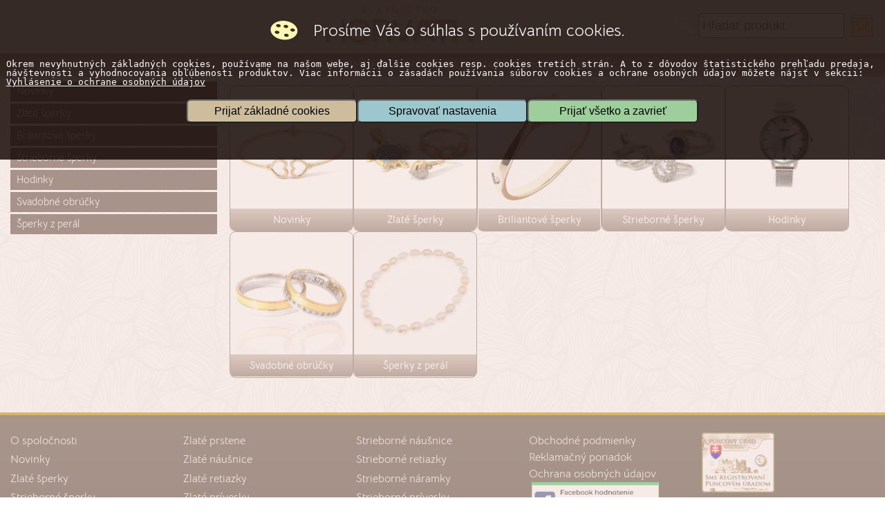

--- FILE ---
content_type: text/html; charset=UTF-8
request_url: https://www.zlatnictvohorvath.sk/sortiment/strieborne-sperky/strieborne_retiazky/strieborna-retiazka-srt-237
body_size: 12911
content:
 <!DOCTYPE html>
<html lang="sk" >
<head>

    <meta charset="UTF-8" >
    <meta http-equiv="Content-Type" content="text/html; charset=utf-8" >
    <meta http-equiv="Content-language" content="sk" >

    <meta name="viewport" content="width=device-width, initial-scale=1.0, maximum-scale=1.0" >
    <meta name="robots" content="index, follow" >

    <meta property="og:locale" content="sk_SK" >
    <meta property="og:type" content="website" >
    <meta property="og:title" content="Sortiment" >
    <meta property="og:description" content="Prezrite si širokú ponuku klenotníckeho sortimentu. V ponuke dámske, pánske aj detské šperky. S výberom zlatého alebo strieborného sortimentu vám pomôžeme aj cez telefón." >

    <meta property="og:site_name" content="www.zlatnictvohorvath.sk" >

    <meta property="og:image" content="https://www.zlatnictvohorvath.sk/tmp/_cache/w800/e-600-600-1bybx-4f548d2dc43145e89e0e52969586f0e6-1-skup.jpg" >
    <meta property="og:image:width" content="600" >
    <meta property="og:image:height" content="600" >


    <meta name="author" content="BGSOFT s.r.o.">
    <meta name="language" content="sk">

    <meta name="dc.language" content="sk" >

    <meta name="dc.type" content="website" >
    <meta name="dc.title" content="Sortiment" >
    <meta name="dc.description" content="Prezrite si širokú ponuku klenotníckeho sortimentu. V ponuke dámske, pánske aj detské šperky. S výberom zlatého alebo strieborného sortimentu vám pomôžeme aj cez telefón." >

    <meta name="geo.region" content="SK" >
    <meta name="geo.placename" content="" >
    <meta name="geo.position" content="" >
    <meta name="ICBM" content="" >

    <meta name="description" content="Prezrite si širokú ponuku klenotníckeho sortimentu. V ponuke dámske, pánske aj detské šperky. S výberom zlatého alebo strieborného sortimentu vám pomôžeme aj cez telefón." >
    <meta name="keywords" content="zlaté šperky, prstene, náušnice, retiazky, prívesky, náramky, súpravy, náhrdelníky" >
    <meta name="revisit-after" content="2 days" >

    <meta property="product-id" content="" >

    <meta name="msapplication-TileImage" content="/gfx/site/site-icon-144.png" >
    <meta name="msapplication-TileColor" content="#f1ebdb" >

    <link rel="shortcut icon" href="/gfx/site/favicon.ico" type="image/x-icon" >

    <link rel="icon" sizes="128x128" href="/gfx/site/touch-icon-128x128.png" type="image/png" >
    <link rel="icon" sizes="192x192" href="/gfx/site/touch-icon-192x192.png" type="image/png" >
    <link rel="icon" href="/gfx/site/favicon.ico" type="image/ico" >

    <link rel="manifest" href="/manifest.json">

    <link rel="apple-touch-icon" href="/gfx/site/apple-icon.png" >
    <link rel="apple-touch-icon" sizes="57x57" href="/gfx/site/apple-icon-57x57.png" >
    <link rel="apple-touch-icon" sizes="72x72" href="/gfx/site/apple-icon-72x72.png" >
    <link rel="apple-touch-icon" sizes="76x76" href="/gfx/site/apple-icon-76x76.png" >
    <link rel="apple-touch-icon" sizes="114x114" href="/gfx/site/apple-icon-114x114.png" >
    <link rel="apple-touch-icon" sizes="120x120" href="/gfx/site/apple-icon-120x120.png" >
    <link rel="apple-touch-icon" sizes="144x144" href="/gfx/site/apple-icon-144x144.png" >
    <link rel="apple-touch-icon" sizes="152x152" href="/gfx/site/apple-icon-152x152.png" >
    <link rel="apple-touch-icon" sizes="180x180" href="/gfx/site/apple-icon-180x180.png" >

    <link rel="canonical" href="https://www.zlatnictvohorvath.sk/sortiment" >
    <link rel="previewimage" href="https://www.zlatnictvohorvath.sk/tmp/_cache/w800/e-600-600-1bybx-4f548d2dc43145e89e0e52969586f0e6-1-skup.jpg" >



    <title>Sortiment | zlatnictvohorvath.sk</title>

    <link rel="preconnect" href="https://fonts.googleapis.com" crossorigin>
    <link rel="preconnect" href="https://fonts.gstatic.com" crossorigin>

    <link rel="preload" as="font" type="font/woff2" href="https://fonts.gstatic.com/s/bellotatext/v18/0FlMVP2VnlWS4f3-UE9hHXM5VfsadA_xcy4.woff2" crossorigin>
    <link rel="preload" as="font" type="font/woff2" href="https://fonts.gstatic.com/s/bellotatext/v18/0FlMVP2VnlWS4f3-UE9hHXM5Vfsaeg_x.woff2" crossorigin>

    <style>

        /* latin-ext */
        @font-face {
            font-family: 'Bellota Text';
            font-style: normal;
            font-weight: 300;
            font-display: fallback;
            src: url(https://fonts.gstatic.com/s/bellotatext/v18/0FlMVP2VnlWS4f3-UE9hHXM5VfsadA_xcy4.woff2) format('woff2');
            unicode-range: U+0100-02AF, U+0304, U+0308, U+0329, U+1E00-1E9F, U+1EF2-1EFF, U+2020, U+20A0-20AB, U+20AD-20CF, U+2113, U+2C60-2C7F, U+A720-A7FF;
        }
        /* latin */
        @font-face {
            font-family: 'Bellota Text';
            font-style: normal;
            font-weight: 300;
            font-display: fallback;
            src: url(https://fonts.gstatic.com/s/bellotatext/v18/0FlMVP2VnlWS4f3-UE9hHXM5Vfsaeg_x.woff2) format('woff2');
            unicode-range: U+0000-00FF, U+0131, U+0152-0153, U+02BB-02BC, U+02C6, U+02DA, U+02DC, U+0304, U+0308, U+0329, U+2000-206F, U+2074, U+20AC, U+2122, U+2191, U+2193, U+2212, U+2215, U+FEFF, U+FFFD;
        }

        /* latin-ext */
        @font-face {
            font-family: 'Bellota Text';
            font-style: normal;
            font-weight: 400;
            font-display: fallback;
            src: url(https://fonts.gstatic.com/s/bellotatext/v18/0FlTVP2VnlWS4f3-UE9hHXMx8NkPRS4.woff2) format('woff2');
            unicode-range: U+0100-02AF, U+0304, U+0308, U+0329, U+1E00-1E9F, U+1EF2-1EFF, U+2020, U+20A0-20AB, U+20AD-20CF, U+2113, U+2C60-2C7F, U+A720-A7FF;
        }
        /* latin */
        @font-face {
            font-family: 'Bellota Text';
            font-style: normal;
            font-weight: 400;
            font-display: fallback;
            src: url(https://fonts.gstatic.com/s/bellotatext/v18/0FlTVP2VnlWS4f3-UE9hHXMx_tkP.woff2) format('woff2');
            unicode-range: U+0000-00FF, U+0131, U+0152-0153, U+02BB-02BC, U+02C6, U+02DA, U+02DC, U+0304, U+0308, U+0329, U+2000-206F, U+2074, U+20AC, U+2122, U+2191, U+2193, U+2212, U+2215, U+FEFF, U+FFFD;
        }
        /* latin-ext */
        @font-face {
            font-family: 'Bellota Text';
            font-style: normal;
            font-weight: 700;
            font-display: fallback;
            src: url(https://fonts.gstatic.com/s/bellotatext/v18/0FlMVP2VnlWS4f3-UE9hHXM5RfwadA_xcy4.woff2) format('woff2');
            unicode-range: U+0100-02AF, U+0304, U+0308, U+0329, U+1E00-1E9F, U+1EF2-1EFF, U+2020, U+20A0-20AB, U+20AD-20CF, U+2113, U+2C60-2C7F, U+A720-A7FF;
        }
        /* latin */
        @font-face {
            font-family: 'Bellota Text';
            font-style: normal;
            font-weight: 700;
            font-display: fallback;
            src: url(https://fonts.gstatic.com/s/bellotatext/v18/0FlMVP2VnlWS4f3-UE9hHXM5Rfwaeg_x.woff2) format('woff2');
            unicode-range: U+0000-00FF, U+0131, U+0152-0153, U+02BB-02BC, U+02C6, U+02DA, U+02DC, U+0304, U+0308, U+0329, U+2000-206F, U+2074, U+20AC, U+2122, U+2191, U+2193, U+2212, U+2215, U+FEFF, U+FFFD;
        }


    </style>



    <link href="/css/min/vizage.min.css?rnd=54120" rel="stylesheet" type="text/css" media="screen" />

    <link href="/css/style.css?rnd=43967" rel="stylesheet" type="text/css" />

    <script src="https://apis.google.com/js/client.js?onload=onYouTubeClientLoad" type="text/javascript"></script>

    <script src="/js/jquery3.1.1.min.js" type="text/javascript" charset="utf-8" ></script>

    <script src="/js/bpo_js3c.js?rnd=16691" type="text/javascript" charset="utf-8" ></script>

    
<script type="text/javascript">
window.dataLayer = window.dataLayer || []; function gtag(){dataLayer.push(arguments);} 
gtag("consent", "default", {"functionality_storage": "granted", "security_storage": "granted", "personalization_storage": "denied", "analytics_storage": "denied", "ad_storage": "denied", "ad_user_data": "denied", "ad_personalization": "denied", "wait_for_update": 500 });
gtag("set", "ads_data_redaction", true);

</script>
<!-- Google Tag Manager -->
            <script>(function(w,d,s,l,i){w[l]=w[l]||[];w[l].push({'gtm.start':
                new Date().getTime(),event:'gtm.js'});var f=d.getElementsByTagName(s)[0],
            j=d.createElement(s),dl=l!='dataLayer'?'&l='+l:'';j.async=true;j.src=
            'https://www.googletagmanager.com/gtm.js?id='+i+dl;f.parentNode.insertBefore(j,f);
        })(window,document,'script','dataLayer','GTM-575M6NL');</script>
    <!-- End Google Tag Manager -->
            
    <script type="text/javascript" charset="utf-8" >

    </script>


    <script src="/lib_dev/js/bpo_player.min.js?rnd=56603" type="text/javascript" charset="utf-8" ></script>

   <!-- <script src="/js/zbloky_nacitaj.php" type="text/javascript" charset="utf-8" ></script> -->

    <meta name="facebook-domain-verification" content="xx7y4bz71b7rj0t9avyzactkalfc4g" />

    <meta name="google-site-verification" content="7V06U9JpLjwEwoEUFQ1wenK14PuzYuyzNKXVYFHjCfo" />

</head>
<body style="height: 100%;">
<noscript>
    <p style="color:white;font-size:25px;text-align:center;line-height:30px;display:block;">Táto webstránka potrebuje k činnosti zapnutý Javascript.</p>
    </noscript>
<div id="fb-root"></div>
<script async defer crossorigin="anonymous" src="https://connect.facebook.net/sk_SK/sdk.js#xfbml=1&version=v3.2"></script><!-- <div style="width: 100%; height 2rem; background-color: red; color: white; font-size: 1.5rem; " >Dnes 31.12.2024 večer bude prebiehať odstávka servera. Od 22.40 hod bude webshop dočasne nedostupný. Ďakujeme za pochopenie.</div> -->
<div id="stranka_podklad" class="sirka_in0 sirka_in_centruj0 stranka_podklad_padding" style="float: left; width: 100%;">

    <header style="width: 100%; display: block; ">
<!-- background-repeat: repeat-x; background-image: url(/gfx/vlocky960.png); -->
        <div class="stranka_vrch_mkv sirka_out_minimal sirka_out" style="float: left; ">

            <span class="hlava_topbar">

                <div class="sirka_in sirka_in_centruj">


                </div>

            </span>

            <div style="clear: both"></div>

            <div id="stranka_vrch" class="sirka_in sirka_in_centruj" style="">

                <span class="hlava_lava">



                </span>


                <span class="hlava_stred">


                        <a style="" href="/sortiment/zlate-sperky" >
                        <img src="/gfx/site/zlatnictvo-horvath.svg" title="zlaté šperky, prstene, náušnice, retiazky, prívesky, náramky, súpravy, náhrdelníky" style="-webkit-filter: drop-shadow( 3px 3px 2px rgba(115, 98, 58, .32));  filter: drop-shadow( 3px 3px 2px rgba(115, 98, 58, .32));" alt="zlaté šperky, prstene, náušnice, retiazky, prívesky, náramky, súpravy, náhrdelníky"
                               class="hlava_logo"/>
                        </a>

                        



                </span>


                <span class="hlava_prava">

                            <form class="fpx_frx_hladaj_tovar" name="bpox_frx_hladaj_tovar" action="/sortiment" method="get">

                                <span style="font-size: inherit">

                                    <img class="bpox_btx_hladaj_tovar" alt="Hľadaj" title="Hľadaj"
                                         style="width: 1.66em;vertical-align: middle;"
                                         src="/gfx/svg/w/magnifying_glass.svg"
                                         onclick="return document.forms.bpox_frx_hladaj_tovar.submit();"/>


                                    <input style="color: black; background-color: white;" name="hladaj_tovar_text"
                                           class="bpox_ipx_hladaj_tovar_text" placeholder="Hľadať produkt" value="" type="text">
                                </span>

                                <!-- <input name="bpo_checkvar" value="854eaee76eaae3a8efedeee53979e1ba" type="hidden">

                                 <input name="bpo_command" value="hladaj_tovar" type="hidden">  -->

                                 <input style="display:none;" value="hladajtovar" class="bpox_btx_hladaj_tovar_submit" type="submit">

                    </form>






                </span>


                <span class="hlava_kosik">

                          <span class="vystredit" style="height: 100%; position: relative; "><a href="/kosik">
                                <img style="max-height: 2.5rem;" class="bpox_imx_kosik_ikona" src="/gfx/shoping_bag2.svg" title="Nakupný košík" alt="Nakupný košík"/></a>

                                <span class="bpox_spx_kosik_ikona_text" style="">
                                                                    </span>


                              </span>


                    </span>



            </div>
        </div>


        <div class="bpo_clear_both"></div>

        <div class="topmenu_mkv" style=" ">
            <div class="topmenu_sirka sirka_in_centruj">

                <span id="topmenu" ><nav><ul><li><a href="/uvod" >O NÁS</a></li><li><a style="anx_menu_aktivne" href="/sortiment" >SORTIMENT</a></li><li><a href="/ako-nakupovat" >AKO NAKUPOVAŤ</a></li><li><a href="/kontakt" >KONTAKT</a></li><li><a href="/kosik" >KOŠÍK</a></li></ul></nav></span>

            </div>
        </div>


        <span class="mobilemenu_iko_spn" style="">
            <a style="height: inherit;display: block;float: inherit;" href="#mobilemenu_toggle" class="bpo_anx_toggle_mobilemenu">
                <img style="height: inherit;max-height: 4rem;" src="/gfx/mobile_menu_icon.svg" alt="Mobile Menu ICO"/>
            </a>
        </span>


    </header>
    <div style="clear:both;line-height: 0em;"></div>
    <span id="mobilemenu" style="width:100%;display: block;"></span>
    <div class="bpo_clear_both"></div>

    <main style="float: left; width: 100%; display: block; ">
        <div class="schovaj_pri_xl schovaj_pri_xxl schovaj_pri_xxxl bpo_l_plnasirka bpo_m_plnasirka bpo_s_plnasirka bpo_xs_plnasirka bpo_xxs_plnasirka" style="background-color: #c2b477; line-height: 2px; "  >&NonBreakingSpace;</div>
<div class="stranka_blok1_mkv sirka_out_minimal sirka_out" style="float: left; height: inherit; min-height: 100%;  " >
<div class="bpx_skupiny_css_style1" style="" >
    <div class="stranka_blok1_blk sirka_in sirka_in_centruj" >    <div class="tvr_p1_blok">
        <ul>
            <li class="bpox_li_rodic_hrmnk bpo_nemenvysku bpo_nulove_schovaj"><div class="hrmnk_tovar_skupiny" ><ul><li class="bpo_schovaj" ><a class="bpox_anx_vyber_skupinu_tovaru" data-ts-id="1" data-poradie="0" data-uroven="0" href="#-0">Tovar</a></li><ul ><li><a class="bpox_anx_vyber_skupinu_tovaru" data-ts-id="71" data-poradie="1" data-uroven="1" href="/sortiment/novinky" >Novinky</a></li><li class="bpox_ma_deti ts_rozbal_ico" ><a class="bpox_anx_vyber_skupinu_tovaru" data-ts-id="2" data-vn="2" data-poradie="2" data-uroven="1" href="/sortiment/zlate-sperky" >Zlaté šperky</a></li><ul class="bpo_schovaj" ><li class="bpox_ma_deti ts_rozbal_ico" ><a class="bpox_anx_vyber_skupinu_tovaru" data-ts-id="17" data-vn="17" data-poradie="1" data-uroven="2" href="/sortiment/zlate-sperky/zlate-prstene" >Zlaté prstene</a></li><ul class="bpo_schovaj" ><li><a class="bpox_anx_vyber_skupinu_tovaru" data-ts-id="22" data-poradie="1" data-uroven="3" href="/sortiment/zlate-sperky/zlate-prstene/zlate-snubne-prstene" >Zlaté snubné prstene</a></li><li><a class="bpox_anx_vyber_skupinu_tovaru" data-ts-id="23" data-poradie="2" data-uroven="3" href="/sortiment/zlate-sperky/zlate-prstene/celozlate-prstene" >Celozlaté prstene</a></li><li><a class="bpox_anx_vyber_skupinu_tovaru" data-ts-id="24" data-poradie="3" data-uroven="3" href="/sortiment/zlate-sperky/zlate-prstene/zlate-zirkonove-prstene" >Zlaté zirkónové prstene</a></li><li><a class="bpox_anx_vyber_skupinu_tovaru" data-ts-id="25" data-poradie="4" data-uroven="3" href="/sortiment/zlate-sperky/zlate-prstene/zlate-prstene-s-farebnymi-kamenmi" >Zlaté prstene s farebnými kameňmi</a></li><li><a class="bpox_anx_vyber_skupinu_tovaru" data-ts-id="104" data-poradie="5" data-uroven="3" href="/sortiment/zlate-sperky/zlate-prstene/zlate-panske-prstene" >Zlaté pánske prstene </a></li></ul><li class="bpox_ma_deti ts_rozbal_ico" ><a class="bpox_anx_vyber_skupinu_tovaru" data-ts-id="18" data-vn="18" data-poradie="2" data-uroven="2" href="/sortiment/zlate-sperky/zlate-nausnice" >Zlaté náušnice</a></li><ul class="bpo_schovaj" ><li class="bpox_ma_deti ts_rozbal_ico" ><a class="bpox_anx_vyber_skupinu_tovaru" data-ts-id="26" data-vn="26" data-poradie="1" data-uroven="3" href="/sortiment/zlate-sperky/zlate-nausnice/zlate-detske-nausnice" >Zlaté detské náušnice</a></li><ul class="bpo_schovaj" ><li><a class="bpox_anx_vyber_skupinu_tovaru" data-ts-id="32" data-poradie="1" data-uroven="4" href="/sortiment/zlate-sperky/zlate-nausnice/zlate-detske-nausnice/zlate-novorodenecke-nausnice" >Zlaté novorodenecké náušnice</a></li><li><a class="bpox_anx_vyber_skupinu_tovaru" data-ts-id="33" data-poradie="2" data-uroven="4" href="/sortiment/zlate-sperky/zlate-nausnice/zlate-detske-nausnice/zlate-nausnice-do-3-rokov" >Zlaté náušnice od troch rokov</a></li></ul><li><a class="bpox_anx_vyber_skupinu_tovaru" data-ts-id="27" data-poradie="2" data-uroven="3" href="/sortiment/zlate-sperky/zlate-nausnice/zlate-visiace-nausnice" >Zlaté visiace náušnice</a></li><li><a class="bpox_anx_vyber_skupinu_tovaru" data-ts-id="28" data-poradie="3" data-uroven="3" href="/sortiment/zlate-sperky/zlate-nausnice/zlate-patentove-nausnice" >Zlaté patentové náušnice</a></li><li><a class="bpox_anx_vyber_skupinu_tovaru" data-ts-id="29" data-poradie="4" data-uroven="3" href="/sortiment/zlate-sperky/zlate-nausnice/zlate-srobovacie-nausnice" >Zlaté šróbovacie náušnice</a></li><li><a class="bpox_anx_vyber_skupinu_tovaru" data-ts-id="30" data-poradie="5" data-uroven="3" href="/sortiment/zlate-sperky/zlate-nausnice/zlate-napichovacie-nausnice" >Zlaté napichovacie náušnice</a></li><li><a class="bpox_anx_vyber_skupinu_tovaru" data-ts-id="31" data-poradie="6" data-uroven="3" href="/sortiment/zlate-sperky/zlate-nausnice/zlate-kruhove-nausnice" >Zlaté kruhové náušnice</a></li></ul><li class="bpox_ma_deti ts_rozbal_ico" ><a class="bpox_anx_vyber_skupinu_tovaru" data-ts-id="19" data-vn="19" data-poradie="3" data-uroven="2" href="/sortiment/zlate-sperky/zlate-retiazky" >Zlaté retiazky</a></li><ul class="bpo_schovaj" ><li><a class="bpox_anx_vyber_skupinu_tovaru" data-ts-id="34" data-poradie="1" data-uroven="3" href="/sortiment/zlate-sperky/zlate-retiazky/zlate-damske-retiazky" >Zlaté dámske retiazky</a></li><li><a class="bpox_anx_vyber_skupinu_tovaru" data-ts-id="35" data-poradie="2" data-uroven="3" href="/sortiment/zlate-sperky/zlate-retiazky/zlate-panske-retiazky" >Zlaté pánske retiazky</a></li><li><a class="bpox_anx_vyber_skupinu_tovaru" data-ts-id="36" data-poradie="3" data-uroven="3" href="/sortiment/zlate-sperky/zlate-retiazky/zlate-unisex-retiazky" >Zlaté unisex retiazky</a></li><li><a class="bpox_anx_vyber_skupinu_tovaru" data-ts-id="37" data-poradie="4" data-uroven="3" href="/sortiment/zlate-sperky/zlate-retiazky/zlate-detske-retiazky" >Zlaté detské retiazky</a></li><li><a class="bpox_anx_vyber_skupinu_tovaru" data-ts-id="77" data-poradie="5" data-uroven="3" href="/sortiment/zlate-sperky/zlate-retiazky/zlate-retiazky-s-priveskami" >Zlaté retiazky s príveskami</a></li></ul><li class="bpox_ma_deti ts_rozbal_ico" ><a class="bpox_anx_vyber_skupinu_tovaru" data-ts-id="5" data-vn="5" data-poradie="4" data-uroven="2" href="/sortiment/zlate-sperky/zlate-privesky" >Zlaté prívesky</a></li><ul class="bpo_schovaj" ><li><a class="bpox_anx_vyber_skupinu_tovaru" data-ts-id="11" data-poradie="1" data-uroven="3" href="/sortiment/zlate-sperky/zlate-privesky/zlate-pismena" >Zlaté prívesky písmená</a></li><li><a class="bpox_anx_vyber_skupinu_tovaru" data-ts-id="12" data-poradie="2" data-uroven="3" href="/sortiment/zlate-sperky/zlate-privesky/zlate-srdiecka" >Zlaté prívesky srdiečka</a></li><li><a class="bpox_anx_vyber_skupinu_tovaru" data-ts-id="13" data-poradie="3" data-uroven="3" href="/sortiment/zlate-sperky/zlate-privesky/zlate-kriziky" >Zlaté prívesky krížiky</a></li><li><a class="bpox_anx_vyber_skupinu_tovaru" data-ts-id="14" data-poradie="4" data-uroven="3" href="/sortiment/zlate-sperky/zlate-privesky/zlate-nabozenske-sperky" >Zlaté prívesky náboženská tematika</a></li><li><a class="bpox_anx_vyber_skupinu_tovaru" data-ts-id="15" data-poradie="5" data-uroven="3" href="/sortiment/zlate-sperky/zlate-privesky/zlate-zvieratka" >Zlaté prívesky zvieratká</a></li><li><a class="bpox_anx_vyber_skupinu_tovaru" data-ts-id="10" data-poradie="6" data-uroven="3" href="/sortiment/zlate-sperky/zlate-privesky/zlate-znamenia" >Zlaté prívesky znamenia zverokruhu</a></li><li><a class="bpox_anx_vyber_skupinu_tovaru" data-ts-id="16" data-poradie="7" data-uroven="3" href="/sortiment/zlate-sperky/zlate-privesky/ine-zlate-privesky" >Zlaté ostatné prívesky </a></li><li><a class="bpox_anx_vyber_skupinu_tovaru" data-ts-id="72" data-poradie="8" data-uroven="3" href="/sortiment/zlate-sperky/zlate-privesky/zlate-anjeliky" >Zlaté prívesky anjeliky</a></li><li><a class="bpox_anx_vyber_skupinu_tovaru" data-ts-id="73" data-poradie="9" data-uroven="3" href="/sortiment/zlate-sperky/zlate-privesky/kvety" >Zlaté prívesky kvety</a></li><li><a class="bpox_anx_vyber_skupinu_tovaru" data-ts-id="75" data-poradie="10" data-uroven="3" href="/sortiment/zlate-sperky/zlate-privesky/zlate-platnicky" >Zlaté prívesky platničky</a></li></ul><li class="bpox_ma_deti ts_rozbal_ico" ><a class="bpox_anx_vyber_skupinu_tovaru" data-ts-id="20" data-vn="20" data-poradie="5" data-uroven="2" href="/sortiment/zlate-sperky/zlate-naramky" >Zlaté náramky</a></li><ul class="bpo_schovaj" ><li><a class="bpox_anx_vyber_skupinu_tovaru" data-ts-id="38" data-poradie="1" data-uroven="3" href="/sortiment/zlate-sperky/zlate-naramky/zlate-damske-naramky" >Zlaté dámske náramky</a></li><li><a class="bpox_anx_vyber_skupinu_tovaru" data-ts-id="39" data-poradie="2" data-uroven="3" href="/sortiment/zlate-sperky/zlate-naramky/zlate-panske-naramky" >Zlaté pánske náramky</a></li><li><a class="bpox_anx_vyber_skupinu_tovaru" data-ts-id="40" data-poradie="3" data-uroven="3" href="/sortiment/zlate-sperky/zlate-naramky/zlate-detske-naramky" >Zlaté detské náramky</a></li><li><a class="bpox_anx_vyber_skupinu_tovaru" data-ts-id="41" data-poradie="4" data-uroven="3" href="/sortiment/zlate-sperky/zlate-naramky/zlate-unisex-naramky" >Zlaté unisex náramky </a></li><li><a class="bpox_anx_vyber_skupinu_tovaru" data-ts-id="42" data-poradie="5" data-uroven="3" href="/sortiment/zlate-sperky/zlate-naramky/zlate-naramky-na-nohu" >Zlaté náramky na nohu</a></li><li><a class="bpox_anx_vyber_skupinu_tovaru" data-ts-id="70" data-poradie="6" data-uroven="3" href="/sortiment/zlate-sperky/zlate-naramky/zlate-snurove-naramky" >Zlaté šnúrkové náramky</a></li></ul><li><a class="bpox_anx_vyber_skupinu_tovaru" data-ts-id="21" data-poradie="6" data-uroven="2" href="/sortiment/zlate-sperky/zlate-supravy" >Zlaté súpravy </a></li><li><a class="bpox_anx_vyber_skupinu_tovaru" data-ts-id="68" data-poradie="7" data-uroven="2" href="/sortiment/zlate-sperky/nahrdelniky" >Zlaté náhrdelníky</a></li><li><a class="bpox_anx_vyber_skupinu_tovaru" data-ts-id="105" data-poradie="8" data-uroven="2" href="/sortiment/zlate-sperky/zlate-kravatove-spony-a-brosne" >Zlaté kravatové spony a brošne</a></li><li><a class="bpox_anx_vyber_skupinu_tovaru" data-ts-id="106" data-poradie="9" data-uroven="2" href="/sortiment/zlate-sperky/zlate-piercingy" >Zlaté piercingy</a></li></ul><li class="bpox_ma_deti ts_rozbal_ico" ><a class="bpox_anx_vyber_skupinu_tovaru" data-ts-id="52" data-vn="52" data-poradie="3" data-uroven="1" href="/sortiment/briliantove-sperky" >Briliantové šperky</a></li><ul class="bpo_schovaj" ><li><a class="bpox_anx_vyber_skupinu_tovaru" data-ts-id="53" data-poradie="1" data-uroven="2" href="/sortiment/briliantove-sperky/briliantove-prstene" >Briliantové prstene</a></li><li><a class="bpox_anx_vyber_skupinu_tovaru" data-ts-id="54" data-poradie="2" data-uroven="2" href="/sortiment/briliantove-sperky/ostatne-briliantove-sperky" >Ostatné briliantové šperky</a></li></ul><li class="bpox_ma_deti ts_rozbal_ico" ><a class="bpox_anx_vyber_skupinu_tovaru" data-ts-id="3" data-vn="3" data-poradie="4" data-uroven="1" href="/sortiment/strieborne-sperky" >Strieborné šperky</a></li><ul class="bpo_schovaj" ><li class="bpox_ma_deti ts_rozbal_ico" ><a class="bpox_anx_vyber_skupinu_tovaru" data-ts-id="79" data-vn="79" data-poradie="1" data-uroven="2" href="/sortiment/strieborne-sperky/strieborne_nausnice" >Strieborné náušnice</a></li><ul class="bpo_schovaj" ><li><a class="bpox_anx_vyber_skupinu_tovaru" data-ts-id="80" data-poradie="1" data-uroven="3" href="/sortiment/strieborne-sperky/strieborne_nausnice/strieborne_patentove_nausnice" >Strieborné patentové náušnice </a></li><li><a class="bpox_anx_vyber_skupinu_tovaru" data-ts-id="81" data-poradie="2" data-uroven="3" href="/sortiment/strieborne-sperky/strieborne_nausnice/strieborne_visiace_nausnice" >Strieborné visiace náušnice </a></li><li><a class="bpox_anx_vyber_skupinu_tovaru" data-ts-id="83" data-poradie="3" data-uroven="3" href="/sortiment/strieborne-sperky/strieborne_nausnice/strieborne_kruhove_nausnice" >Strieborné kruhové náušnice</a></li><li><a class="bpox_anx_vyber_skupinu_tovaru" data-ts-id="84" data-poradie="4" data-uroven="3" href="/sortiment/strieborne-sperky/strieborne_nausnice/strieborne_napichovacie_nausnice" >Strieborné napichovacie náušnice</a></li><li><a class="bpox_anx_vyber_skupinu_tovaru" data-ts-id="85" data-poradie="5" data-uroven="3" href="/sortiment/strieborne-sperky/strieborne_nausnice/srobovacie_nausnice" >Strieborné šróbovacie náušnice</a></li><li><a class="bpox_anx_vyber_skupinu_tovaru" data-ts-id="86" data-poradie="6" data-uroven="3" href="/sortiment/strieborne-sperky/strieborne_nausnice/strieborne_detske_nausnice" >Strieborné detské náušnice </a></li></ul><li class="bpox_ma_deti ts_rozbal_ico" ><a class="bpox_anx_vyber_skupinu_tovaru" data-ts-id="82" data-vn="82" data-poradie="2" data-uroven="2" href="/sortiment/strieborne-sperky/strieborne_retiazky" >Strieborné retiazky</a></li><ul class="bpo_schovaj" ><li><a class="bpox_anx_vyber_skupinu_tovaru" data-ts-id="92" data-poradie="1" data-uroven="3" href="/sortiment/strieborne-sperky/strieborne_retiazky/strieborne_damske_retiazky" >Strieborné dámske retiazky </a></li><li><a class="bpox_anx_vyber_skupinu_tovaru" data-ts-id="93" data-poradie="2" data-uroven="3" href="/sortiment/strieborne-sperky/strieborne_retiazky/strieborne_panske_retiazky" >Strieborné pánske retiazky</a></li><li><a class="bpox_anx_vyber_skupinu_tovaru" data-ts-id="94" data-poradie="3" data-uroven="3" href="/sortiment/strieborne-sperky/strieborne_retiazky/strieborne_detske_retiazky" >Strieborné detské retiazky</a></li><li><a class="bpox_anx_vyber_skupinu_tovaru" data-ts-id="95" data-poradie="4" data-uroven="3" href="/sortiment/strieborne-sperky/strieborne_retiazky/strieborne_unisex_retiazky" >Strieborné unisex retiazky</a></li><li><a class="bpox_anx_vyber_skupinu_tovaru" data-ts-id="99" data-poradie="5" data-uroven="3" href="/sortiment/strieborne-sperky/strieborne_retiazky/strieborne-retiazky-s-priveskami" >Strieborné retiazky s príveskami</a></li></ul><li class="bpox_ma_deti ts_rozbal_ico" ><a class="bpox_anx_vyber_skupinu_tovaru" data-ts-id="87" data-vn="87" data-poradie="3" data-uroven="2" href="/sortiment/strieborne-sperky/strieborne_naramky" >Strieborné náramky</a></li><ul class="bpo_schovaj" ><li><a class="bpox_anx_vyber_skupinu_tovaru" data-ts-id="96" data-poradie="1" data-uroven="3" href="/sortiment/strieborne-sperky/strieborne_naramky/strieborne_damske_naramky" >Strieborné dámske náramky</a></li><li><a class="bpox_anx_vyber_skupinu_tovaru" data-ts-id="97" data-poradie="2" data-uroven="3" href="/sortiment/strieborne-sperky/strieborne_naramky/strieborne_panske_naramky" >Strieborné pánske náramky</a></li><li><a class="bpox_anx_vyber_skupinu_tovaru" data-ts-id="98" data-poradie="3" data-uroven="3" href="/sortiment/strieborne-sperky/strieborne_naramky/strieborne-detske-naramky" >Detské náramky</a></li><li><a class="bpox_anx_vyber_skupinu_tovaru" data-ts-id="107" data-poradie="4" data-uroven="3" href="/sortiment/skupina-107" >Retiazky na nohu</a></li></ul><li><a class="bpox_anx_vyber_skupinu_tovaru" data-ts-id="88" data-poradie="4" data-uroven="2" href="/sortiment/strieborne-sperky/strieborne_privesky" >Strieborné prívesky</a></li><li class="bpox_ma_deti ts_rozbal_ico" ><a class="bpox_anx_vyber_skupinu_tovaru" data-ts-id="89" data-vn="89" data-poradie="5" data-uroven="2" href="/sortiment/strieborne-sperky/strieborne_prstene" >Strieborné prstene</a></li><ul class="bpo_schovaj" ><li><a class="bpox_anx_vyber_skupinu_tovaru" data-ts-id="100" data-poradie="1" data-uroven="3" href="/sortiment/strieborne-sperky/strieborne_prstene/strieborne-snubne-prstene" >Strieborné snubné prstene</a></li><li><a class="bpox_anx_vyber_skupinu_tovaru" data-ts-id="101" data-poradie="2" data-uroven="3" href="/sortiment/strieborne-sperky/strieborne_prstene/celostrieborne-prstene" >Celostrieborné prstene</a></li><li><a class="bpox_anx_vyber_skupinu_tovaru" data-ts-id="102" data-poradie="3" data-uroven="3" href="/sortiment/strieborne-sperky/strieborne_prstene/strieborne-zirkonove-prstene" >Strieborné zirkónové prstene</a></li><li><a class="bpox_anx_vyber_skupinu_tovaru" data-ts-id="103" data-poradie="4" data-uroven="3" href="/sortiment/strieborne-sperky/strieborne_prstene/strieborne-prstene-s-farebnymi-kamenmi" >Strieborné prstene s farebnými kameňmi</a></li></ul><li><a class="bpox_anx_vyber_skupinu_tovaru" data-ts-id="90" data-poradie="6" data-uroven="2" href="/sortiment/strieborne-sperky/strieborne_supravy" >Strieborné súpravy</a></li><li><a class="bpox_anx_vyber_skupinu_tovaru" data-ts-id="91" data-poradie="7" data-uroven="2" href="/sortiment/strieborne-sperky/strieborne_nahrdelniky" >Strieborné náhrdelníky</a></li><li><a class="bpox_anx_vyber_skupinu_tovaru" data-ts-id="113" data-poradie="8" data-uroven="2" href="/sortiment/strieborne-sperky/strieborne-privesky-na-styl-pandora" >Strieborné prívesky na štýl pandora</a></li><li><a class="bpox_anx_vyber_skupinu_tovaru" data-ts-id="115" data-poradie="9" data-uroven="2" href="/sortiment/strieborne-sperky/strieborne-piercingy-do-pupku" >Strieborné piercingy do pupku</a></li><li><a class="bpox_anx_vyber_skupinu_tovaru" data-ts-id="117" data-poradie="10" data-uroven="2" href="/sortiment/strieborne-sperky/strieborne-brosne" >Strieborné brošne</a></li><li><a class="bpox_anx_vyber_skupinu_tovaru" data-ts-id="121" data-poradie="11" data-uroven="2" href="/sortiment/strieborne-sperky/strieborne-sperky-s-pravymi-kamenmi" >Strieborné šperky s pravými kameňmi</a></li></ul><li class="bpox_ma_deti ts_rozbal_ico" ><a class="bpox_anx_vyber_skupinu_tovaru" data-ts-id="7" data-vn="7" data-poradie="5" data-uroven="1" href="/sortiment/hodinky" >Hodinky</a></li><ul class="bpo_schovaj" ><li class="bpox_ma_deti ts_rozbal_ico" ><a class="bpox_anx_vyber_skupinu_tovaru" data-ts-id="43" data-vn="43" data-poradie="1" data-uroven="2" href="/sortiment/hodinky/damske-hodinky" >Dámske hodinky</a></li><ul class="bpo_schovaj" ><li><a class="bpox_anx_vyber_skupinu_tovaru" data-ts-id="46" data-poradie="1" data-uroven="3" href="/sortiment/hodinky/damske-hodinky/s-kozenym-remienkom" >S koženým remienkom</a></li><li><a class="bpox_anx_vyber_skupinu_tovaru" data-ts-id="47" data-poradie="2" data-uroven="3" href="/sortiment/hodinky/damske-hodinky/s-kovovym-remienkom" >S kovovým remienkom</a></li></ul><li class="bpox_ma_deti ts_rozbal_ico" ><a class="bpox_anx_vyber_skupinu_tovaru" data-ts-id="44" data-vn="44" data-poradie="2" data-uroven="2" href="/sortiment/hodinky/panske-hodinky" >Pánske hodinky</a></li><ul class="bpo_schovaj" ><li><a class="bpox_anx_vyber_skupinu_tovaru" data-ts-id="49" data-poradie="1" data-uroven="3" href="/sortiment/hodinky/panske-hodinky/kozeny-remienok" >S koženým remienkom</a></li><li><a class="bpox_anx_vyber_skupinu_tovaru" data-ts-id="48" data-poradie="2" data-uroven="3" href="/sortiment/hodinky/panske-hodinky/kovovy-remienok" >S kovovým remienkom</a></li></ul></ul><li><a class="bpox_anx_vyber_skupinu_tovaru" data-ts-id="111" data-poradie="6" data-uroven="1" href="/sortiment/svadobne-obrucky" >Svadobné obrúčky</a></li><li><a class="bpox_anx_vyber_skupinu_tovaru" data-ts-id="112" data-poradie="7" data-uroven="1" href="/sortiment/sperky-z-peral" >Šperky z perál</a></li></ul></ul></div>
<script type="text/javascript">

$(document).ready(function() {

                  
            try {
            
            $('.hrmnk_tovar_skupiny').each(function() {
                $(this).find('a.bpox_anx_vyber_skupinu_tovaru').bind('click', function (event) {
                    hrmnk_skupina_item_zmena($(this));
                });
            });
            
            var hrmnk_skupina_item_zmena = function (vec) { bpo_show_loader(); }
            
            } catch(e){}
        
})

</script>
</li>
            <li class="bpo_nemenvysku" ><div class="bpox_data_view hor_pading_blo" style="float:left;width:100%" id="tabulka_produkty" data-view="tovar" data-check-var="0476d438" data-lang="sk" data-page="1" data-on-page="50" data-skupina-id="1" data-ajax-url="/bloky/bx_tovar.php" data-user-id="0" data-visitor-id="0" data-hladaj-text="" ><div class="tvr_pohlad1b_skupiny_blok ver_ods_blo1" ><ul class="bpo_rovnake_deti bpo_rovnake_riadky" ><li class="tvr_skupina_item_p1 bpox_tovar_skupina_item" data-skupina-id="71" ><a class="bpox_anx_vyber_skupinu_tovaru" href="/sortiment/novinky" data-ts-id="71" ><div class="bpol_obr_mkv" ><picture class="tvr_skupina_foto_p1" ><source media="(max-width: 479px)" srcset="/tmp/_cache/w256/c-180-180--6c8aee9640417af9b7703596bbbf2e3b-71-skup.jpg 1x, /tmp/_cache/w512/d-360-360--6c8aee9640417af9b7703596bbbf2e3b-71-skup.jpg 2x" ><source media="(max-width: 799px)" srcset="/tmp/_cache/w256/c-220-220--6c8aee9640417af9b7703596bbbf2e3b-71-skup.jpg 1x, /tmp/_cache/w512/d-440-440--6c8aee9640417af9b7703596bbbf2e3b-71-skup.jpg 2x" ><source media="(max-width: 1924px)" srcset="/tmp/_cache/w256/c-180-180--6c8aee9640417af9b7703596bbbf2e3b-71-skup.jpg 1x, /tmp/_cache/w512/d-360-360--6c8aee9640417af9b7703596bbbf2e3b-71-skup.jpg 2x" ><source media="(min-width: 1925px)" srcset="/tmp/_cache/w256/c-220-220--6c8aee9640417af9b7703596bbbf2e3b-71-skup.jpg 1x, /tmp/_cache/w512/d-440-440--6c8aee9640417af9b7703596bbbf2e3b-71-skup.jpg 2x" ><img class="tvr_skupina_foto_p1 lazyload" title="Novinky" alt="Produktová skupina: Novinky" loading="lazy" data-src="/tmp/_cache/w512/d-480-480--6c8aee9640417af9b7703596bbbf2e3b-71-skup.jpg" ></div><div class="tvr_skupina_nazov_p1_mkv" ><span class="tvr_skupina_nazov_p1" >Novinky</span></div></a></li><li class="tvr_skupina_item_p1 bpox_tovar_skupina_item" data-skupina-id="2" ><a class="bpox_anx_vyber_skupinu_tovaru" href="/sortiment/zlate-sperky" data-ts-id="2" ><div class="bpol_obr_mkv" ><picture class="tvr_skupina_foto_p1" ><source media="(max-width: 479px)" srcset="/tmp/_cache/w256/c-180-180--eca5c66b6e9c7c1e51fa5c6bea9baf61-2-skup.jpg 1x, /tmp/_cache/w512/d-360-360--eca5c66b6e9c7c1e51fa5c6bea9baf61-2-skup.jpg 2x" ><source media="(max-width: 799px)" srcset="/tmp/_cache/w256/c-220-220--eca5c66b6e9c7c1e51fa5c6bea9baf61-2-skup.jpg 1x, /tmp/_cache/w512/d-440-440--eca5c66b6e9c7c1e51fa5c6bea9baf61-2-skup.jpg 2x" ><source media="(max-width: 1924px)" srcset="/tmp/_cache/w256/c-180-180--eca5c66b6e9c7c1e51fa5c6bea9baf61-2-skup.jpg 1x, /tmp/_cache/w512/d-360-360--eca5c66b6e9c7c1e51fa5c6bea9baf61-2-skup.jpg 2x" ><source media="(min-width: 1925px)" srcset="/tmp/_cache/w256/c-220-220--eca5c66b6e9c7c1e51fa5c6bea9baf61-2-skup.jpg 1x, /tmp/_cache/w512/d-440-440--eca5c66b6e9c7c1e51fa5c6bea9baf61-2-skup.jpg 2x" ><img class="tvr_skupina_foto_p1 lazyload" title="Zlaté šperky" alt="Produktová skupina: Zlaté šperky" loading="lazy" data-src="/tmp/_cache/w512/d-480-480--eca5c66b6e9c7c1e51fa5c6bea9baf61-2-skup.jpg" ></div><div class="tvr_skupina_nazov_p1_mkv" ><span class="tvr_skupina_nazov_p1" >Zlaté šperky</span></div></a></li><li class="tvr_skupina_item_p1 bpox_tovar_skupina_item" data-skupina-id="52" ><a class="bpox_anx_vyber_skupinu_tovaru" href="/sortiment/briliantove-sperky" data-ts-id="52" ><div class="bpol_obr_mkv" ><picture class="tvr_skupina_foto_p1" ><source media="(max-width: 479px)" srcset="/tmp/_cache/w256/c-180-180--d6ca57fb247fbf624a86cd0e9c32bef1-52-skup.jpg 1x, /tmp/_cache/w512/d-360-360--d6ca57fb247fbf624a86cd0e9c32bef1-52-skup.jpg 2x" ><source media="(max-width: 799px)" srcset="/tmp/_cache/w256/c-220-220--d6ca57fb247fbf624a86cd0e9c32bef1-52-skup.jpg 1x, /tmp/_cache/w512/d-440-440--d6ca57fb247fbf624a86cd0e9c32bef1-52-skup.jpg 2x" ><source media="(max-width: 1924px)" srcset="/tmp/_cache/w256/c-180-180--d6ca57fb247fbf624a86cd0e9c32bef1-52-skup.jpg 1x, /tmp/_cache/w512/d-360-360--d6ca57fb247fbf624a86cd0e9c32bef1-52-skup.jpg 2x" ><source media="(min-width: 1925px)" srcset="/tmp/_cache/w256/c-220-220--d6ca57fb247fbf624a86cd0e9c32bef1-52-skup.jpg 1x, /tmp/_cache/w512/d-440-440--d6ca57fb247fbf624a86cd0e9c32bef1-52-skup.jpg 2x" ><img class="tvr_skupina_foto_p1 lazyload" title="Briliantové šperky" alt="Produktová skupina: Briliantové šperky" loading="lazy" data-src="/tmp/_cache/w512/d-480-480--d6ca57fb247fbf624a86cd0e9c32bef1-52-skup.jpg" ></div><div class="tvr_skupina_nazov_p1_mkv" ><span class="tvr_skupina_nazov_p1" >Briliantové šperky</span></div></a></li><li class="tvr_skupina_item_p1 bpox_tovar_skupina_item" data-skupina-id="3" ><a class="bpox_anx_vyber_skupinu_tovaru" href="/sortiment/strieborne-sperky" data-ts-id="3" ><div class="bpol_obr_mkv" ><picture class="tvr_skupina_foto_p1" ><source media="(max-width: 479px)" srcset="/tmp/_cache/w256/c-180-180--591338819cc7ad20a7a50f38e19e41af-3-skup.jpg 1x, /tmp/_cache/w512/d-360-360--591338819cc7ad20a7a50f38e19e41af-3-skup.jpg 2x" ><source media="(max-width: 799px)" srcset="/tmp/_cache/w256/c-220-220--591338819cc7ad20a7a50f38e19e41af-3-skup.jpg 1x, /tmp/_cache/w512/d-440-440--591338819cc7ad20a7a50f38e19e41af-3-skup.jpg 2x" ><source media="(max-width: 1924px)" srcset="/tmp/_cache/w256/c-180-180--591338819cc7ad20a7a50f38e19e41af-3-skup.jpg 1x, /tmp/_cache/w512/d-360-360--591338819cc7ad20a7a50f38e19e41af-3-skup.jpg 2x" ><source media="(min-width: 1925px)" srcset="/tmp/_cache/w256/c-220-220--591338819cc7ad20a7a50f38e19e41af-3-skup.jpg 1x, /tmp/_cache/w512/d-440-440--591338819cc7ad20a7a50f38e19e41af-3-skup.jpg 2x" ><img class="tvr_skupina_foto_p1 lazyload" title="Strieborné šperky" alt="Produktová skupina: Strieborné šperky" loading="lazy" data-src="/tmp/_cache/w512/d-480-480--591338819cc7ad20a7a50f38e19e41af-3-skup.jpg" ></div><div class="tvr_skupina_nazov_p1_mkv" ><span class="tvr_skupina_nazov_p1" >Strieborné šperky</span></div></a></li><li class="tvr_skupina_item_p1 bpox_tovar_skupina_item" data-skupina-id="7" ><a class="bpox_anx_vyber_skupinu_tovaru" href="/sortiment/hodinky" data-ts-id="7" ><div class="bpol_obr_mkv" ><picture class="tvr_skupina_foto_p1" ><source media="(max-width: 479px)" srcset="/tmp/_cache/w256/c-180-180--077fee59e67f9c4d4863a8511cffd8b5-7-skup.jpg 1x, /tmp/_cache/w512/d-360-360--077fee59e67f9c4d4863a8511cffd8b5-7-skup.jpg 2x" ><source media="(max-width: 799px)" srcset="/tmp/_cache/w256/c-220-220--077fee59e67f9c4d4863a8511cffd8b5-7-skup.jpg 1x, /tmp/_cache/w512/d-440-440--077fee59e67f9c4d4863a8511cffd8b5-7-skup.jpg 2x" ><source media="(max-width: 1924px)" srcset="/tmp/_cache/w256/c-180-180--077fee59e67f9c4d4863a8511cffd8b5-7-skup.jpg 1x, /tmp/_cache/w512/d-360-360--077fee59e67f9c4d4863a8511cffd8b5-7-skup.jpg 2x" ><source media="(min-width: 1925px)" srcset="/tmp/_cache/w256/c-220-220--077fee59e67f9c4d4863a8511cffd8b5-7-skup.jpg 1x, /tmp/_cache/w512/d-440-440--077fee59e67f9c4d4863a8511cffd8b5-7-skup.jpg 2x" ><img class="tvr_skupina_foto_p1 lazyload" title="Hodinky" alt="Produktová skupina: Hodinky" loading="lazy" data-src="/tmp/_cache/w512/d-480-480--077fee59e67f9c4d4863a8511cffd8b5-7-skup.jpg" ></div><div class="tvr_skupina_nazov_p1_mkv" ><span class="tvr_skupina_nazov_p1" >Hodinky</span></div></a></li><li class="tvr_skupina_item_p1 bpox_tovar_skupina_item" data-skupina-id="111" ><a class="bpox_anx_vyber_skupinu_tovaru" href="/sortiment/svadobne-obrucky" data-ts-id="111" ><div class="bpol_obr_mkv" ><picture class="tvr_skupina_foto_p1" ><source media="(max-width: 479px)" srcset="/tmp/_cache/w256/c-180-180--4ddbc9562bdc56d5db7a3be384c753c6-111-skup.jpg 1x, /tmp/_cache/w512/d-360-360--4ddbc9562bdc56d5db7a3be384c753c6-111-skup.jpg 2x" ><source media="(max-width: 799px)" srcset="/tmp/_cache/w256/c-220-220--4ddbc9562bdc56d5db7a3be384c753c6-111-skup.jpg 1x, /tmp/_cache/w512/d-440-440--4ddbc9562bdc56d5db7a3be384c753c6-111-skup.jpg 2x" ><source media="(max-width: 1924px)" srcset="/tmp/_cache/w256/c-180-180--4ddbc9562bdc56d5db7a3be384c753c6-111-skup.jpg 1x, /tmp/_cache/w512/d-360-360--4ddbc9562bdc56d5db7a3be384c753c6-111-skup.jpg 2x" ><source media="(min-width: 1925px)" srcset="/tmp/_cache/w256/c-220-220--4ddbc9562bdc56d5db7a3be384c753c6-111-skup.jpg 1x, /tmp/_cache/w512/d-440-440--4ddbc9562bdc56d5db7a3be384c753c6-111-skup.jpg 2x" ><img class="tvr_skupina_foto_p1 lazyload" title="Svadobné obrúčky" alt="Produktová skupina: Svadobné obrúčky" loading="lazy" data-src="/tmp/_cache/w512/d-480-480--4ddbc9562bdc56d5db7a3be384c753c6-111-skup.jpg" ></div><div class="tvr_skupina_nazov_p1_mkv" ><span class="tvr_skupina_nazov_p1" >Svadobné obrúčky</span></div></a></li><li class="tvr_skupina_item_p1 bpox_tovar_skupina_item" data-skupina-id="112" ><a class="bpox_anx_vyber_skupinu_tovaru" href="/sortiment/sperky-z-peral" data-ts-id="112" ><div class="bpol_obr_mkv" ><picture class="tvr_skupina_foto_p1" ><source media="(max-width: 479px)" srcset="/tmp/_cache/w256/c-180-180--3a158d9fa61dc777b747b0a480319ac8-112-skup.jpg 1x, /tmp/_cache/w512/d-360-360--3a158d9fa61dc777b747b0a480319ac8-112-skup.jpg 2x" ><source media="(max-width: 799px)" srcset="/tmp/_cache/w256/c-220-220--3a158d9fa61dc777b747b0a480319ac8-112-skup.jpg 1x, /tmp/_cache/w512/d-440-440--3a158d9fa61dc777b747b0a480319ac8-112-skup.jpg 2x" ><source media="(max-width: 1924px)" srcset="/tmp/_cache/w256/c-180-180--3a158d9fa61dc777b747b0a480319ac8-112-skup.jpg 1x, /tmp/_cache/w512/d-360-360--3a158d9fa61dc777b747b0a480319ac8-112-skup.jpg 2x" ><source media="(min-width: 1925px)" srcset="/tmp/_cache/w256/c-220-220--3a158d9fa61dc777b747b0a480319ac8-112-skup.jpg 1x, /tmp/_cache/w512/d-440-440--3a158d9fa61dc777b747b0a480319ac8-112-skup.jpg 2x" ><img class="tvr_skupina_foto_p1 lazyload" title="Šperky z perál" alt="Produktová skupina: Šperky z perál" loading="lazy" data-src="/tmp/_cache/w512/d-480-480--3a158d9fa61dc777b747b0a480319ac8-112-skup.jpg" ></div><div class="tvr_skupina_nazov_p1_mkv" ><span class="tvr_skupina_nazov_p1" >Šperky z perál</span></div></a></li></ul></div>
<script type="text/javascript">

$(document).ready(function() {

            try {
            
            $('.tvr_pohlad1_skupiny_blok').each(function() {
                $(this).find('a.bpox_anx_vyber_skupinu_tovaru').bind('click', function (event) {
                    pohlad1_skupiny_blok_skupina_item_zmena($(this));
                });
            });
            
            var pohlad1_skupiny_blok_skupina_item_zmena = function (vec) { bpo_show_loader(); }
            
            } catch(e){}
        
})

</script>
<div class="ver_ods_blo1">&nbsp;</div><div class="bpo_clear_both" ></div><div class="ver_ods_blo1" ></div><div class="bpo_clear_both" ></div><div class="ver_ods_blo2" >
</div>
</ul>
    </div>
    <div style="clear: both;"></div>
    <script src="https://www.youtube.com/iframe_api"></script>
    <div style="clear: both;"></div>

</div></div></div>


<script type="text/javascript">

    $(document).ready(function () {

        $('#tabulka_produkty').each(function () {

            $(this).find("a.bpox_tvr_filter_item").bind("click", function (event) {
                //   event.preventDefault();

                filter_item_zmena($(this));
                // zmena (obrazkovych) checkboxov
            });

            $(this).find("select.bpox_slx_change_tovar_filter").bind("change", function () {
                var vyber = this.value;
                var frm = $(this).closest("form.frmx_tovar_filter").eq(0);
                var adresa = $(frm).attr('action');
                adresa = adresa + '-' + vyber;
                adresa = adresa + '/strana-1';
                $(frm).attr('action', adresa);
                bpo_show_loader();
                frm.submit();
            });
        });

        $('.tvr_cesta_blok').each(function () {
            $(this).animate({
                scrollLeft: 15000
            }, 1500);

        });

    });

    var filter_item_zmena = function (bpox_tvr_filter_item) {

        var stav = $(bpox_tvr_filter_item).attr("data-filter-stav");
        var obrazok = $(bpox_tvr_filter_item).find('img');

        if (stav == "0") {
            obrazok.attr("src", "/gfx/checkbox.svg");
        } else {
            obrazok.attr("src", "/gfx/checkbox_unchecked.svg");
        }

        bpo_show_loader();

    }

</script></main>

<div class="bpo_clear_both"></div>

<footer style="float: left; width: 100%; display: block; ">

    <div class="stranka_spodok_lem sirka_out_minimal sirka_out">
    </div>

    <div class="stranka_spodok_mkv sirka_out_minimal sirka_out"
         style="background-color: #645649; border-top: 0.2rem solid #c29718; ">

        <div class="sirka_in sirka_in_centruj">

            <div id="stranka_spodok">

                <div class="bottommenu_mkv bottommenu_sirka">

                    <div class="bottommenu ver_ods_blo1">

                        <div class="bottommenu_col" style="">


                            <span>

                                <a href="/uvod">O spoločnosti</a>

                            </span>


                            <span>

                                <a href="/sortiment/novinky">Novinky</a>

                            </span>


                            <span>

                                <a href="/sortiment/zlate-sperky">Zlaté šperky</a>

                            </span>


                            <span>

                                <a href="/sortiment/strieborne-sperky">Strieborné šperky</a>

                            </span>


                            <span>

                                <a href="/sortiment/hodinky">Hodinky</a>

                            </span>


                            <span>

                                <a href="/kontakt">Kontakt</a>

                            </span>


                            <span>

                            <a href="/kosik">Košík</a>

                            </span>


                        </div>


                        <div class="bottommenu_col" style="">





                            <span>

                                <a href="/sortiment/zlate-sperky/zlate-prstene">Zlaté prstene</a>

                            </span>


                            <span>

                                <a href="/sortiment/zlate-sperky/zlate-nausnice">Zlaté náušnice</a>
                            </span>


                            <span>

                            <a href="/sortiment/zlate-sperky/zlate-retiazky">Zlaté retiazky</a>

                            </span>


                            <span>

                                <a href="/sortiment/zlate-sperky/zlate-privesky">Zlaté prívesky</a>

                            </span>


                            <span>

                                <a href="/sortiment/zlate-sperky/zlate-naramky">Zlaté náramky</a>

                            </span>


                            <span>

                                <a href="/sortiment/zlate-sperky/zlate-supravy">Zlaté súpravy</a>

                            </span>


                            <span>

                                <a href="/sortiment/zlate-sperky/nahrdelniky">Zlaté náhrdelníky</a>

                            </span>


                        </div>


                        <div class="bottommenu_col" style="">



                            <span>

                                <a href="/sortiment/strieborne-sperky/strieborne_nausnice">Strieborné náušnice</a>

                            </span>


                            <span>

                                <a href="/sortiment/strieborne-sperky/strieborne_retiazky">Strieborné retiazky</a>

                            </span>


                            <span>

                                <a href="/sortiment/strieborne-sperky/strieborne_naramky">Strieborné náramky</a>

                            </span>


                            <span>

                                <a href="/sortiment/strieborne-sperky/strieborne_privesky">Strieborné prívesky</a>

                            </span>


                            <span>

                                <a href="/sortiment/strieborne-sperky/strieborne_prstene">Strieborné prstene</a>

                            </span>


                            <span>

                                <a href="/sortiment/strieborne-sperky/strieborne_supravy">Strieborné súpravy</a>

                            </span>


                            <span>

                                <a href="/sortiment/strieborne-sperky/strieborne_nahrdelniky">Strieborné náhrdelníky</a>

                            </span>


                        </div>


                        <div class="bottommenu_col" style="">


                            <span>

                                <a href="https://www.zlatnictvohorvath.sk/obchodne-podmienky">Obchodné podmienky</a>

                            </span>


                            <span>

                                <a href="https://www.zlatnictvohorvath.sk/reklamacny-poriadok">Reklamačný poriadok</a>

                            </span>


                            <span>

                                <a href="https://www.zlatnictvohorvath.sk/ochrana-osobnych-udajov">Ochrana osobných údajov</a>

                            </span>


                            <span>

                                <a target="_blank" style="text-decoration: none; color: #cbc5a2; margin-left: .25rem;"
                                   href="https://www.facebook.com/Zlatn%C3%ADctvo-Horv%C3%A1th-111826240203595">
                                    <img style="text-decoration: none; color: #cbc5a2; max-height: 3rem; max-width: 100%;"
                                         src="/gfx/site/zh_fb----.jpg"/>
                                </a>

                            </span>


                            <span>

                                <a target="_blank" style="text-decoration: none; color: #cbc5a2; margin-left: .25rem;"
                                   href="https://www.google.com/search?q=google+zlatn%C3%ADctvo+horv%C3%A1th+levice&oq=google+zlatn%C3%ADctvo+horv%C3%A1th+levice">
                                    <img style="text-decoration: none; color: #cbc5a2; max-height: 3rem; max-width: 100%;"
                                         src="/gfx/site/zh_google-2025a.jpg"/>
                                </a>

                            </span>


                        </div>


                        <div class="bottommenu_col" style="">

                            <span>

                                <img style="text-decoration: none; color: #cbc5a2; max-width: 6rem; "
                                     src="/gfx/site/puncovyurad.gif"/>
                            </span>


                            <span>
                               <div style="display: flex; flex-flow: row; gap: .25rem; text-align: left; font-size: small;  line-height: 2.2em;">


                <span style="xflex-grow: 1; xflex-shrink: 1;">

                    <a style="float: inherit; height: inherit;" target="_blank"
                       href="https://www.facebook.com/Zlatn%C3%ADctvo-Horv%C3%A1th-111826240203595"><img
                                src="/gfx/site/facebook-icon-g.svg"
                                title="FB Zlatnictvo Horváth"
                                style="width: 1.5rem;float: inherit; vertical-align: text-bottom; "
                                alt="Facebook Zlatníctvo Horváth"/></a>
            </span>


                                        <span style="xflex-grow: 1; xflex-shrink: 1;">

                <a style="float: inherit; margin-left: .5rem; height: inherit;" target="_blank"
                   href="https://www.instagram.com/zlatnictvohorvath/"><img
                            src="/gfx/site/instagram-icon-g.svg"
                            title="Instagram Zlatnictvo Horváth"
                            style="width: 1.5rem;float: inherit; vertical-align: text-bottom;"
                            alt="Instagram Zlatníctvo Horváth"/></a>
                         </span>

                                        <span style="xflex-grow: 1; xflex-shrink: 1;">
                     <a style="float: inherit; margin-left: .5rem; height: inherit;" target=""
                        href="tel:+421 951 441 468"><img
                                 src="/gfx/site/phone-icon-g.svg"
                                 title="Telefónny kontakt: +421 951 441 468"
                                 style="width: 1.5rem;float: inherit; vertical-align: text-bottom;"
                                 alt="+421 951 441 468"/></a>

                    </span>

                               </div>
                                   </span>


                        </div>

                    </div>


                </div>
                <div class="bpo_clear_both"></div>
                <div class="ver_ods_blo1"></div>

            </div>


        </div>


    </div>

    <div class="bpo_clear_both"></div>


    <div style="background-color: #f4f3f1; display: flex; flex-flow: column; flex-wrap: wrap; gap: .5rem; padding-top: 1rem; padding-bottom: 1rem;">

                        <span class="xpata_stred2"
                              style="flex-shrink:1; flex-grow: 1; text-align: center; padding-bottom: .5em; ">
                            <span style="font-size: small; line-height: 1.5em;">Používame 100% zabezpečené platobné metódy. Dostupné&nbsp;spôsoby&nbsp;platby&nbsp;sú:</span><br>

                    <img src="/gfx/svg/platby/maestro-.svg"
                         style="height: 3em;vertical-align: middle;" title="MAESTRO"><img
                                    src="/gfx/svg/platby/visa-.svg"
                                    style="height: 3em;vertical-align: middle;" title="VISA"><img
                                    src="/gfx/svg/platby/mastercard-.svg"
                                    style="height: 3em;vertical-align: middle;" title="MASTERCARD"><img
                                    src="/gfx/svg/platby/vub.svg"
                                    style="height: 3em;vertical-align: middle;" title="VÚB"><img
                                    src="/gfx/svg/platby/postovabanka.svg"
                                    style="height: 3em;vertical-align: middle;" title="Poštová banka"><img
                                    src="/gfx/svg/platby/slovenskasporitelna.svg"
                                    style="height: 3em;vertical-align: middle;" title="Slovenská sporiteľňa"><img
                                    src="/gfx/svg/platby/tatrabanka.svg"
                                    style="height: 3em;vertical-align: middle;" title="Tatrabanka"><img
                                    src="/gfx/svg/platby/unicredit.svg"
                                    style="height: 3em;vertical-align: middle;" title="Unicredit"><img
                                    src="/gfx/svg/platby/besteron-.svg"
                                    style="height: 3em;vertical-align: middle;" title="Besteron"><img
                                    src="/gfx/site/ssl_zamok3.svg"
                                    title="SSL SECURED - bezpečné platby"
                                    style="width: 2.5rem;float: inherit; vertical-align: middle;"
                                    alt="SSL SECURED" >

                </span>
    </div>

    
    <script type="text/javascript">



        $(document).ready(function () {

            window.dataLayer = window.dataLayer || [];
            dataLayer.push({"cookiebanner": "true" });

            var a=$(".bpo_kolace_span").height();
          //  $("main").height(a);
          //  $('main').css('overflow','hidden');

        });

    </script>

    <span style="position: relative;" >
    <span class="bpo_kolace_span" style="max-width: 100%" >
        <div class="bpo_kolace_top_mkv" >
    <div class="bpo_kolace_mkv" >

    <span class="bpo_kolace_hlava" >
        <span class="bpo_kolace_ikona">
            <img style="aspect-ratio: 1/1;" alt="Ikona koláčikov"
                 src="/gfx/svg/cookies_z1.svg"/>
        </span>
        <span class="bpo_kolace_otazka" style="">
            <p style="">Prosíme Vás o&nbsp;súhlas s&nbsp;používaním&nbsp;cookies.</p>
        </span>
    </span>
        <p class="klc_disclaimer" style="">
        Okrem nevyhnutných základných cookies, používame na&nbsp;našom webe, aj ďalšie cookies resp. cookies tretích strán. A to z&nbsp;dôvodov štatistického prehľadu predaja, návštevnosti a&nbsp;vyhodnocovania obľúbenosti produktov. Viac informácii o&nbsp;zásadách používania súborov cookies a&nbsp;ochrane osobných údajov môžete nájsť v&nbsp;sekcii: <a
                    style="color: white;"
                    href="https://www.zlatnictvohorvath.sk/ochrana-osobnych-udajov">Vyhlásenie o&nbsp;ochrane osobných údajov</a></p>

        <ul class="klc_tlacitka" id="klc_tab1">
            <li class="klc_suhlas_zaklad" ><button class="tlacitko" id="bpo_kolace_suhlas_zaklad">Prijať základné cookies</button></li>
            <li class="klc_nastavenia" ><button class="tlacitko" id="bpo_kolace_nastavenia">Spravovať nastavenia</button></li>
            <li class="klc_suhlas_all" ><button class="tlacitko" id="bpo_kolace_suhlas_all">Prijať všetko a zavrieť</button></li>
        </ul>


        
        <div id="klc_tab2" style="display: none;" >
         <ul class="klc_tlacitka2" >
            <li>
                <input name="k1" value="k1" data-check2-var="631b8c0285e99dee" style="transform: scale(1.5); margin-right: .5em;" type="checkbox" checked="checked" disabled="disabled" id="klc_typ1" >
                <label for="klc_typ1" >Základné súbory cookies</label>
                <img alt="" src="/gfx/svg/cookies_z1.svg"/>
               <p>Tieto cookies sú nevyhnutné na správne fungovanie a zabezpečenie našej webovej stránky. Umožňujú využívanie funkcií, ako je napríklad zapamätanie si preferencií pre cookies, či uloženie položiek v nákupnom košíku. Vyžadujeme súhlas s používaním týchto súborov cookies, ich blokovanie v prehliadači môže ovplyvniť funkčnosť nášho webu.</p>
            </li>
            <li>
                                <input id="klc_typ2" name="k2" value="k2" data-check2-var="7214f2f39fce2c9d" style="transform: scale(1.5); margin-right: .5em;" type="checkbox">
                <label data-klc-volba="k2" for="klc_typ2">Základné analytické súbory cookie</label>
                <img data-klc-volba="k2"  alt="" src="/gfx/svg/cookies_z2.svg"/>
                  <p data-klc-volba="k2" >Tieto cookies nám umožňujú merať počet návštevníkov našej webovej stránky a vytvárať agregované štatistiky používania a výkonnosti s pomocou našich dôveryhodných partnerov. Používame ich na to, aby sme získali základný prehľad o návštevnosti nášho webu a výkonnosti našich kampaní, ako aj na vylepšovanie funkčnosti našej webovej stránky.</p>

            </li>
            <li>
                                <input id="klc_typ3" name="k3" value="k3" data-check2-var="40f2a4572a88743d" style="transform: scale(1.5); margin-right: .5em;" type="checkbox" >
                <label data-klc-volba="k3" for="klc_typ3">Rozšírené analytické súbory cookie</label>
                <img data-klc-volba="k3" alt="" src="/gfx/svg/cookies_z3.svg"/>
                <p data-klc-volba="k3" >Tieto cookies prvej alebo tretej strany nám poskytujú prehľad o tom, ako návštevníci pracujú s webovou stránkou a ponúkaným tovarom, a to vďaka rozširovaniu našich dát o údaje z nástrojov tretích strán. Používame ich na zlepšovanie nášho webu, služieb a používateľského prostredia, na hľadanie a riešenie chýb či iných súvisiacich problémov, ako aj na vyhodnocovanie účinnosti našich kampaní.</p>
            </li>
            <li>
                                <input id="klc_typ4" name="k4" value="k4" data-check2-var="2317b018c2057ad6" style="transform: scale(1.5); margin-right: .5em;" type="checkbox" >
                <label data-klc-volba="k4" for="klc_typ4">Marketingové súbory cookie</label>
                <img data-klc-volba="k4" alt="" src="/gfx/svg/cookies_z4.svg"/>
                <p data-klc-volba="k4" >Tieto cookies tretích strán umožňujú našim marketingovým partnerom sledovať niektoré činnosti na našej stránke (napríklad keď kupujete náš tovar), aby sa vám zobrazovali cielenejšie reklamy na základe vašich potrieb.</p>
            </li>
         </ul>

        <ul class="klc_tlacitka" style="margin-top: 2rem; margin-bottom: 2rem;" >
            <li class="klc_suhlas_uloz" ><button class="tlacitko" id="bpo_kolace_nastavenia_uloz">Potvrdiť voľbu</button></li>
            <li class="klc_suhlas_back" ><button class="tlacitko" id="bpo_kolace_nastavenia_spat">Návrat</button></li>
            <li class="klc_suhlas_all" ><button class="tlacitko" id="bpo_kolace_suhlas_all2">Prijať všetko a zavrieť</button></li>
        </ul>


       </div>



    <input id="bpo_kolace_suhlas_check_var" type="hidden"
           value="bd1c05bca5338018956eea0e13875649"/>

    </div>
    </div>
</span>
     </span>

    <script type="text/javascript">

        $(document).ready(function () {

            $('body').css('overflow','hidden');
            // $('main').css('display','none');


            var cookies_posli_odpoved2 = function (odpoved) {

                var teraz=window.location.href.toString().split(window.location.host)[1];

                if ( window.location.href.indexOf("www") > -1 ) {
                    var adresa = location.protocol + "//www.zlatnictvohorvath.sk/ajax_push_vars.php";
                } else {
                    var adresa = location.protocol + "//zlatnictvohorvath.sk/ajax_push_vars.php";
                }


                var kutri=$(".bpo_kolace_mkv").find("#klc_tab2");

                var parametre={};

                parametre['data-check-var'] ="76f5efd5";
                parametre['data-view']='cookies-otazka';
                parametre['data-visitor-id']=0;

                if ( odpoved=='vsetko') {
                    $(kutri).find("input[type=checkbox]").each(function() {
                        $(this).prop('checked', true);
                    });
                }



                $(kutri).find("input[type=checkbox]").each(function() {


                    if ( odpoved=='zaklad') {

                        if ($(this).attr('name') == 'k1') {
                            parametre[$(this).attr("name")] = $(this).attr("data-check2-var");
                        }else{
                            parametre[$(this).attr("name")] = 0;
                        }

                    }


                    if ( odpoved=='osve') {

                        if ($(this).is(":checked") == 0) {
                            parametre[$(this).attr("name")] = 0;
                        }

                        if ($(this).is(":checked") == 1) {
                            parametre[$(this).attr("name")] = $(this).attr("data-check2-var");
                        }

                    }

                    if ( odpoved=='vsetko') {
                        parametre[$(this).attr("name")] = $(this).attr("data-check2-var");
                    }

                });


                console.log(parametre);

                $.ajax({
                    url: adresa,
                    type: "POST",
                    timeout: 12000,
                    dataType: "html",
                    data: parametre,
                    success: function (data) {

                        $(".bpo_kolace_mkv").hide();

                        teraz=teraz.replace('?prehodnotit_suhlas_gdpr=znova','');

                        location.href=location.protocol + '//zlatnictvohorvath.sk' + teraz;

                    },
                    error: function (xhr, ajaxOptions, throwError) {
                        //     alert(ajaxOptions);
                    }

                });


            }

            var cookies_posli_odpoved = function (odpoved) {

                var teraz=window.location.href.toString().split(window.location.host)[1];

                if ( window.location.href.indexOf("www") > -1 ) {
                    var adresa = location.protocol + "//www.zlatnictvohorvath.sk/ajax_push_vars.php";
                } else {
                    var adresa = location.protocol + "//zlatnictvohorvath.sk/ajax_push_vars.php";
                }

                var parametre = {};

                parametre['data-check-var'] ="76f5efd5";
                parametre['data-push-value']='gdpr_kolac_otazka';
                parametre['data-command']=odpoved;
                parametre['data-visitor-id']=0;
                parametre['data-view']='cookies-otazka';

                $.ajax({
                    url: adresa,
                    type: "POST",
                    timeout: 12000,
                    dataType: "html",
                    data: parametre,
                    success: function (data) {

                        $(".bpo_kolace_mkv").hide();

                        teraz=teraz.replace('?prehodnotit_suhlas_gdpr=znova','');

                        location.href=location.protocol + '//zlatnictvohorvath.sk' + teraz;

                    },
                    error: function (xhr, ajaxOptions, throwError) {
                        //     alert(ajaxOptions);
                    }

                });

            }




            $("#bpo_kolace_suhlas").bind('click', function () {
                cookies_posli_odpoved('suhlas');
            });

            $("#bpo_kolace_nastavenia").bind('click', function () {
                $(".bpo_kolace_mkv").find("#klc_tab1").hide();
                $(".bpo_kolace_mkv").find(".klc_disclaimer").hide();
                $(".bpo_kolace_mkv").find("#klc_tab2").show();

                //  $(".bpo_kolace_mkv").find("#klc_tab2").css('height','');
            });

            $("#bpo_kolace_nastavenia_spat").bind('click', function () {
                $(".bpo_kolace_mkv").find("#klc_tab2").hide();
                $(".bpo_kolace_mkv").find("#klc_tab1").show();
                $(".bpo_kolace_mkv").find(".klc_disclaimer").show();

            });

            $("#bpo_kolace_nesuhlas").bind('click', function () {
                cookies_posli_odpoved('nesuhlas');
            });

            $("#bpo_kolace_nastavenia_uloz").bind('click', function () {
                cookies_posli_odpoved2('osve');
            });

            $("#bpo_kolace_suhlas_zaklad").bind('click', function () {
                cookies_posli_odpoved2('zaklad');
            });


            $("#bpo_kolace_suhlas_all").bind('click', function () {
                cookies_posli_odpoved2('vsetko');
            });

            $("#bpo_kolace_suhlas_all2").bind('click', function () {
                cookies_posli_odpoved2('vsetko');
            });


            $(".bpo_kolace_mkv").find("#klc_tab2").find("img").bind("click", function () {
                if (typeof $(this).attr('data-klc-volba') !== "undefined") {
                    var volba=$(this).attr('data-klc-volba'); var fajka = $(this).parent().find("input[name='" + volba + "']");
                    if ($(fajka).length > 0) { $(fajka).trigger('click'); }
                }
            });

            $(".bpo_kolace_mkv").find("#klc_tab2").find("p").bind("click", function () {
                if (typeof $(this).attr('data-klc-volba') !== "undefined") {
                    var volba=$(this).attr('data-klc-volba'); var fajka = $(this).parent().find("input[name='" + volba + "']");
                    if ($(fajka).length > 0) { $(fajka).trigger('click'); }
                }
            });



        });

    </script>
</footer>
</div>
<script type="text/javascript">


    $(document).ready(function () {

        if (window.location.href.indexOf("www") > -1) {
            var adresa = location.protocol + "//www.zlatnictvohorvath.sk/ajax_pop_vars.php";
            //console.log('was s :' + window.location.href);
        } else {
            var adresa = location.protocol + "//zlatnictvohorvath.sk/ajax_pop_vars.php";
            //console.log('was bez:' + window.location.href);
        }


        var parametre = {};

        parametre['data-check-var'] = "3eacd743";
        parametre['data-push-value'] = 'skoc';
        parametre['data-command'] = 'pop';
        parametre['data-view'] = 'skoc';
        parametre['data-visitor-id'] = "0";
        parametre['data-user-id'] = "0";

        $.ajax({
            type: 'POST',
            url: adresa,
            dataType: "json",
            data: parametre,
            success: function (odpoved) {
                var dlzka = JSON.parse(odpoved.data_dlzka);

                if (dlzka > 0) {
                    var von = JSON.parse(odpoved.data);

                    // alert('von: '+ von);

                    // $("#bpo_var_skoc").val(JSON.parse(odpoved.data));

                    var skoc = JSON.parse(odpoved.data);


                    if ($("#" + skoc).length > 0) {
                        pozicia = "#" + skoc;

                    }

                    if ($("." + skoc).length > 0) {
                        pozicia = "." + skoc;

                    }


                    if (typeof pozicia !== 'undefined') {

                        //  alert('skoc ' + pozicia);

                        $('html, body').animate({
                            scrollTop: $(pozicia).offset().top
                        }, 1500);


                    }


                }

            }, error: function (xhr, ajaxOptions, thrownError) {
                // alert( ":err:" + xhr.status);
            }

        });

    });

</script>
<div id="bpo_variables" style="display:none;color:white;">
        <span id="bpo_loader_buff1" style="display: none; width: 0px; height: 0px; line-height: 0px;">
        <div class="bpo_spx_bpo_loader_div"
             style=" z-index: 50000; position: absolute; top:0px; left:0px; width: 100%;height: 100%;  background-color: rgba(230, 230, 230, 0.5) ; float:inherit;">
            <div class="sk-fading-circle">
  <div class="sk-circle1 sk-circle"></div>
  <div class="sk-circle2 sk-circle"></div>
  <div class="sk-circle3 sk-circle"></div>
  <div class="sk-circle4 sk-circle"></div>
  <div class="sk-circle5 sk-circle"></div>
  <div class="sk-circle6 sk-circle"></div>
  <div class="sk-circle7 sk-circle"></div>
  <div class="sk-circle8 sk-circle"></div>
  <div class="sk-circle9 sk-circle"></div>
  <div class="sk-circle10 sk-circle"></div>
  <div class="sk-circle11 sk-circle"></div>
  <div class="sk-circle12 sk-circle"></div>
</div>
        </div>
    </span>
    <img style="display: none;" src="/gfx/checkbox.svg"/>

    <input id="bpo_var_mobilemenu_activated" type="hidden" value="0"/>


    <input id="bpo_var_url_base_path" type="hidden" value="/" />
<input class="bpo_og_description" type="text" readonly="readonly" value="Prezrite si širokú ponuku klenotníckeho sortimentu. V ponuke dámske, pánske aj detské šperky. S výberom zlatého alebo strieborného sortimentu vám pomôžeme aj cez telefón." data-poradie="0"  />
<input class="bpo_og_title" type="text" readonly="readonly" value="Sortiment" data-poradie="0"  />
<input class="bpo_og_canonical_url" type="text" readonly="readonly" value="https://www.zlatnictvohorvath.sk/sortiment" data-poradie="0"  />
<input class="bpo_og_image" type="text" readonly="readonly" value="https://www.zlatnictvohorvath.sk/tmp/_cache/w800/e-600-600-1bybx-4f548d2dc43145e89e0e52969586f0e6-1-skup.jpg" data-poradie="0"  />
<input class="bpo_og_image_width" type="text" readonly="readonly" value="600" data-poradie="0"  />
<input class="bpo_og_image_height" type="text" readonly="readonly" value="600" data-poradie="0"  />
<input class="bpo_var_page_title" type="text" readonly="readonly" data-klas="1" value="Sortiment | zlatnictvohorvath.sk" />
    <input id="bpo_popup_box_counter" type="hidden" value="6"/>
    <input id="bpo_var_page_loaded" type="hidden" value="0"/>        <input id="bpo_var_skoc" type="hidden" value=""/>
        

</div>
<span id="bpo_popup_box_span" style="display: none;">
</span></body>
</html> 

--- FILE ---
content_type: text/css
request_url: https://www.zlatnictvohorvath.sk/css/min/vizage.min.css?rnd=54120
body_size: 14784
content:
b,strong{font-weight:700}em,i{font-style:italic}textarea{font-family:"Bellota Text"}a,abbr,acronym,address,applet,article,aside,audio,b,big,blockquote,body,canvas,caption,center,cite,code,dd,del,details,dfn,div,dl,dt,em,embed,fieldset,figcaption,figure,footer,form,h1,h2,h3,h4,h5,h6,header,hgroup,html,i,iframe,img,ins,kbd,label,legend,li,mark,menu,nav,object,ol,output,p,pre,q,ruby,s,samp,section,small,span,strike,strong,sub,summary,sup,table,tbody,td,tfoot,th,thead,time,tr,tt,u,ul,var,video{margin:0;padding:0;border:0;font-size:100%;font:inherit;vertical-align:baseline}article,aside,details,figcaption,figure,footer,header,hgroup,menu,nav,section{display:block}body{line-height:1}ol,ul{list-style:none}blockquote,q{quotes:none}blockquote:after,blockquote:before,q:after,q:before{content:"";content:none}table{border-collapse:collapse;border-spacing:0}.s2_2575_blok{float:left;width:100%}.s2_2575_blok>ul{overflow:hidden;float:left;width:100%}.s2_2575_blok>ul>li{box-sizing:border-box;-webkit-box-sizing:border-box;-moz-box-sizing:border-box}@media only screen and (min-width:640px) and (max-width:9999px){#bpo_var_css_s2_2575_blok_li_max_in_row{z-index:2;width:2px}#bpo_var_css_s2_2575_blok_li_1_width_perc{z-index:25;width:25px}#bpo_var_css_s2_2575_blok_li_2_width_perc{z-index:75;width:75px}.s2_2575_blok>ul>li{float:left}.s2_2575_blok>ul>li:nth-child(1){width:25%}.s2_2575_blok>ul>li:nth-child(2){width:75%}.s2_2575_blok>ul{margin-bottom:1rem}.s2_2575_blok_zarovnaj_objekt_l{float:left!important;text-align:left}.s2_2575_blok_zarovnaj_objekt_c{float:none!important;text-align:center}.s2_2575_blok_zarovnaj_objekt_r{float:right!important;text-align:right}}@media only screen and (max-width:639px){#bpo_var_css_s2_2575_blok_li_max_in_row{z-index:1;width:1px}.s2_2575_blok>ul>li{float:left;width:100%}#bpo_var_css_s2_2575_blok_li_1_width_perc{z-index:100;width:100px}#bpo_var_css_s2_2575_blok_li_2_width_perc{z-index:100;width:100px}.s2_2575_blok>ul{margin-bottom:1rem}.s2_2575_blok_zarovnaj_objekt_l{float:none!important;text-align:center}.s2_2575_blok_zarovnaj_objekt_c{float:none!important;text-align:center}.s2_2575_blok_zarovnaj_objekt_r{float:none!important;text-align:center}}.s5blok{float:left;width:100%;box-sizing:border-box;-webkit-box-sizing:border-box;-moz-box-sizing:border-box}.s5blok>ul{overflow:hidden;float:left;width:100%;box-sizing:border-box;-webkit-box-sizing:border-box;-moz-box-sizing:border-box}.s5blok>ul>li{float:left;width:20%;box-sizing:border-box;-webkit-box-sizing:border-box;-moz-box-sizing:border-box}.s5blok_lave_odsadenie{margin-left:0}.s5blok_horne_odsadenie{margin-top:0}@media only screen and (max-width:640px){.s5blok{float:left;width:100%;box-sizing:border-box;-webkit-box-sizing:border-box;-moz-box-sizing:border-box}.s5blok>ul{overflow:hidden;float:left;width:100%;box-sizing:border-box;-webkit-box-sizing:border-box;-moz-box-sizing:border-box}.s5blok>ul>li{float:left;width:100%;box-sizing:border-box;-webkit-box-sizing:border-box;-moz-box-sizing:border-box}.s5blok_lave_odsadenie{margin-left:0}.s5blok_horne_odsadenie{margin-top:0}}.s5blok_p{float:left;width:100%;box-sizing:border-box;-webkit-box-sizing:border-box;-moz-box-sizing:border-box}.s5blok_p>ul{overflow:hidden;float:left;width:100%;box-sizing:border-box;-webkit-box-sizing:border-box;-moz-box-sizing:border-box}.s5blok_p>ul>li{float:left;width:20%;box-sizing:border-box;-webkit-box-sizing:border-box;-moz-box-sizing:border-box}.s5blok_p_lave_odsadenie{margin-left:0}.s5blok_p_horne_odsadenie{margin-top:0}.s4blok_p{float:left;width:100%;box-sizing:border-box;-webkit-box-sizing:border-box;-moz-box-sizing:border-box}.s4blok_p>ul{overflow:hidden;float:left;width:100%;box-sizing:border-box;-webkit-box-sizing:border-box;-moz-box-sizing:border-box}.s4blok_p>ul>li{float:left;width:25%;box-sizing:border-box;-webkit-box-sizing:border-box;-moz-box-sizing:border-box}.s4blok_p_lave_odsadenie{margin-left:0}.s4blok_p_horne_odsadenie{margin-top:0}.s4blok{float:left;width:100%;box-sizing:border-box;-webkit-box-sizing:border-box;-moz-box-sizing:border-box}.s4blok>ul{overflow:hidden;float:left;width:100%;box-sizing:border-box;-webkit-box-sizing:border-box;-moz-box-sizing:border-box}@media only screen and (max-width:479px){.s4blok>ul>li{float:left;width:100%;box-sizing:border-box;-webkit-box-sizing:border-box;-moz-box-sizing:border-box}.s4blok>ul{margin-bottom:8px;box-sizing:border-box;-webkit-box-sizing:border-box;-moz-box-sizing:border-box}.s4blok_lave_odsadenie{margin-left:0}.s4blok_horne_odsadenie{margin-top:0}}@media only screen and (min-width:479px) and (max-width:799px){.s4blok>ul>li{float:left;width:50%;box-sizing:border-box;-webkit-box-sizing:border-box;-moz-box-sizing:border-box}.s4blok>ul{margin-bottom:0}.s4blok_lave_odsadenie{margin-left:0}.s4blok_horne_odsadenie{margin-top:0}}@media only screen and (min-width:799px){.s4blok>ul>li{float:left;width:25%;box-sizing:border-box;-webkit-box-sizing:border-box;-moz-box-sizing:border-box}.s4blok>ul{margin-bottom:0}.s4blok_lave_odsadenie{margin-left:0}.s4blok_horne_odsadenie{margin-top:0}}.s3blok{float:left;width:100%}.s3blok>ul{overflow:hidden;float:left;width:100%}@media screen and (min-width:800px){#bpo_var_css_s3blok_li_max_in_row{z-index:3;width:3px}#bpo_var_css_s3blok_li_1_width_perc{z-index:33;width:33px}#bpo_var_css_s3blok_li_2_width_perc{z-index:33;width:33px}#bpo_var_css_s3blok_li_3_width_perc{z-index:33;width:33px}.s3blok>ul>li{float:left;width:33.33333333%}.s3blok_lave_odsadenie{margin-left:16px}.s3blok_horne_odsadenie{margin-top:0}}@media screen and (max-width:799px){#bpo_var_css_s3blok_li_max_in_row{z-index:1;width:1px}.s3blok>ul>li{float:left;width:100%}.s3blok_lave_odsadenie{margin-left:0}.s3blok_horne_odsadenie{margin-top:12px}}.s3flex{width:100%}.s3flex>ul{display:flex;width:100%;flex-wrap:wrap;flex-direction:row;overflow:hidden;gap:1rem}.s3flex>ul>li{display:block;flex:1;box-sizing:border-box;flex-basis:max-content}@media screen and (min-width:800px){.xxs3flex>ul{flex-flow:row}}@media screen and (max-width:799px){.xxs3flex>ul{flex-flow:column}}.s2blok{float:left;width:100%;font-size:1rem}.s2blok>ul{overflow:hidden;float:left;width:100%;box-sizing:border-box;-webkit-box-sizing:border-box;-moz-box-sizing:border-box}@media screen and (min-width:700px){#bpo_var_css_s2blok_li_max_in_row{z-index:2;width:2px}#bpo_var_css_s2blok_li_1_width_perc{z-index:50;width:50px}#bpo_var_css_s2blok_li_2_width_perc{z-index:50;width:50px}.s2blok>ul>li{float:left;width:50%}.s2blok>ul{margin-bottom:17px}.s2blok_lave_odsadenie{margin-left:24px}.s2blok_horne_odsadenie{margin-top:16px}}@media screen and (max-width:699px){#bpo_var_css_s2blok_li_max_in_row{z-index:1;width:1px}.s2blok>ul>li{float:left;width:100%}.s2blok>ul{margin-bottom:16px}#bpo_var_css_s2blok_li_1_width_perc{z-index:100;width:100px}#bpo_var_css_s2blok_li_2_width_perc{z-index:100;width:100px}.s2blok_lave_odsadenie{margin-left:8px}.s2blok_horne_odsadenie{margin-top:8px}}.s2_t_blok{float:left;width:100%;font-size:1rem}.s2_t_blok>ul{overflow:hidden;float:left;width:100%;box-sizing:border-box;-webkit-box-sizing:border-box;-moz-box-sizing:border-box}@media screen and (min-width:700px){#bpo_var_css_s2_t_blok_li_max_in_row{z-index:2;width:2px}#bpo_var_css_s2_t_blok_li_1_width_perc{z-index:50;width:50px}#bpo_var_css_s2_t_blok_li_2_width_perc{z-index:50;width:50px}.s2_t_blok>ul>li{float:left;width:50%}.s2_t_blok>ul{margin-bottom:17px}.s2_t_blok_lave_odsadenie{margin-left:24px}.s2_t_blok_horne_odsadenie{margin-top:16px}}@media screen and (max-width:699px){#bpo_var_css_s2_t_blok_li_max_in_row{z-index:1;width:1px}.s2_t_blok>ul>li{float:left;width:100%}.s2_t_blok>ul{margin-bottom:16px}#bpo_var_css_s2_t_blok_li_1_width_perc{z-index:100;width:100px}#bpo_var_css_s2_t_blok_li_2_width_perc{z-index:100;width:100px}.s2_t_blok_lave_odsadenie{margin-left:16px}.s2_t_blok_horne_odsadenie{margin-top:16px}}.s2_7525_blok{float:left;width:100%}.s2_7525_blok>ul{overflow:hidden;float:left;width:100%;box-sizing:border-box;-webkit-box-sizing:border-box;-moz-box-sizing:border-box}@media screen and (min-width:720px){#bpo_var_css_s2_7525_blok_li_max_in_row{z-index:2;width:2px}#bpo_var_css_s2_7525_blok_li_1_width_perc{z-index:75;width:75px}#bpo_var_css_s2_7525_blok_li_2_width_perc{z-index:25;width:25px}.s2_7525_blok>ul>li{float:left;box-sizing:border-box;-webkit-box-sizing:border-box;-moz-box-sizing:border-box}.s2_7525_blok>ul>li:nth-child(1){width:75%}.s2_7525_blok>ul>li:nth-child(2){width:25%}.s2_7525_blok>ul{margin-bottom:16px}.s2_7525_blok_lave_odsadenie{margin-left:16px}.s2_7525_blok_horne_odsadenie{margin-top:16px}}@media screen and (max-width:719px){#bpo_var_css_s2_7525_blok_li_max_in_row{z-index:1;width:1px}#bpo_var_css_s2_7525_blok_li_1_width_perc{z-index:100;width:100px}#bpo_var_css_s2_7525_blok_li_2_width_perc{z-index:100;width:100px}.s2_7525_blok>ul>li{float:left;width:100%}.s2_7525_blok>ul{margin-bottom:16px}.s2_7525_blok_lave_odsadenie{margin-left:8px}.s2_7525_blok_horne_odsadenie{margin-top:8px}.blok_schovaj{display:none}}.s2_3366_blok{float:left;width:100%}.s2_3366_blok>ul{overflow:hidden;float:left;width:100%}@media screen and (min-width:700px){#bpo_var_css_s2_3366_blok_li_max_in_row{z-index:2;width:2px}#bpo_var_css_s2_3366_blok_li_1_width_perc{z-index:33;width:33px}#bpo_var_css_s2_3366_blok_li_2_width_perc{z-index:66;width:66px}.s2_3366_blok>ul>li{float:left}.s2_3366_blok>ul>li:nth-child(1){width:33.3333%}.s2_3366_blok>ul>li:nth-child(2){width:66.6666%}.s2_3366_blok>ul{margin-bottom:16px}.s2_3366_blok_lave_odsadenie{margin-left:16px}.s2_3366_blok_horne_odsadenie{margin-top:16px}}@media screen and (max-width:699px){#bpo_var_css_s2_3366_blok_li_max_in_row{z-index:1;width:1px}#bpo_var_css_s2_3366_blok_li_1_width_perc{z-index:100;width:100px}#bpo_var_css_s2_3366_blok_li_2_width_perc{z-index:100;width:100px}.s2_3366_blok>ul>li{float:left;width:100%;text-align:center}.s2_3366_blok>ul{margin-bottom:16px}.s2_3366_blok_lave_odsadenie{margin-left:8px}.s2_3366_blok_horne_odsadenie{margin-top:8px}}.s2_6633_blok{float:left;width:100%}.s2_6633_blok>ul{overflow:hidden;float:left;width:100%}@media screen and (min-width:700px){#bpo_var_css_s2_6633_blok_li_max_in_row{z-index:2;width:2px}#bpo_var_css_s2_6633_blok_li_1_width_perc{z-index:66;width:66px}#bpo_var_css_s2_6633_blok_li_2_width_perc{z-index:33;width:33px}.s2_6633_blok>ul>li{float:left}.s2_6633_blok>ul>li:nth-child(1){width:66.6666%}.s2_6633_blok>ul>li:nth-child(2){width:33.3333%}.s2_6633_blok>ul{margin-bottom:16px}.s2_6633_blok_lave_odsadenie{margin-left:16px}.s2_6633_blok_horne_odsadenie{margin-top:16px}}@media screen and (max-width:699px){#bpo_var_css_s2_6633_blok_li_max_in_row{z-index:1;width:1px}#bpo_var_css_s2_6633_blok_li_1_width_perc{z-index:100;width:100px}#bpo_var_css_s2_6633_blok_li_2_width_perc{z-index:100;width:100px}.s2_6633_blok>ul>li{float:left;width:100%}.s2_6633_blok>ul{margin-bottom:16px}.s2_6633_blok_lave_odsadenie{margin-left:8px}.s2_6633_blok_horne_odsadenie{margin-top:8px}}.s2_4060_blok{float:left;width:100%}.s2_4060_blok>ul{overflow:hidden;float:left;width:100%}@media screen and (min-width:700px){#bpo_var_css_s2_4060_blok_li_max_in_row{z-index:2;width:2px}#bpo_var_css_s2_4060_blok_li_1_width_perc{z-index:40;width:40px}#bpo_var_css_s2_4060_blok_li_2_width_perc{z-index:60;width:60px}.s2_4060_blok>ul>li{float:left}.s2_4060_blok>ul>li:nth-child(1){width:40%}.s2_4060_blok>ul>li:nth-child(2){width:60%}.s2_4060_blok>ul{margin-bottom:16px}.s2_4060_blok_lave_odsadenie{margin-left:16px}.s2_4060_blok_horne_odsadenie{margin-top:16px}}@media screen and (max-width:699px){#bpo_var_css_s2_4060_blok_li_max_in_row{z-index:1;width:1px}#bpo_var_css_s2_4060_blok_li_1_width_perc{z-index:100;width:100px}#bpo_var_css_s2_4060_blok_li_2_width_perc{z-index:100;width:100px}.s2_4060_blok>ul>li{float:left;width:100%}.s2_4060_blok>ul{margin-bottom:16px}.s2_4060_blok_lave_odsadenie{margin-left:8px}.s2_4060_blok_horne_odsadenie{margin-top:8px}}.s2_6040_blok{float:left;width:100%}.s2_6040_blok>ul{overflow:hidden;float:left;width:100%}@media screen and (min-width:700px){#bpo_var_css_s2_6040_blok_li_max_in_row{z-index:2;width:2px}#bpo_var_css_s2_6040_blok_li_1_width_perc{z-index:60;width:60px}#bpo_var_css_s2_6040_blok_li_2_width_perc{z-index:40;width:40px}.s2_6040_blok>ul>li{float:left}.s2_6040_blok>ul>li:nth-child(1){width:60%}.s2_6040_blok>ul>li:nth-child(2){width:40%}.s2_6040_blok>ul{margin-bottom:16px}.s2_6040_blok_lave_odsadenie{margin-left:16px}.s2_6040_blok_horne_odsadenie{margin-top:16px}}@media screen and (max-width:699px){#bpo_var_css_s2_6040_blok_li_max_in_row{z-index:1;width:1px}#bpo_var_css_s2_6040_blok_li_1_width_perc{z-index:100;width:100px}#bpo_var_css_s2_6040_blok_li_2_width_perc{z-index:100;width:100px}.s2_6040_blok>ul>li{float:left;width:100%}.s2_6040_blok>ul{margin-bottom:16px}.s2_6040_blok_lave_odsadenie{margin-left:8px}.s2_6040_blok_horne_odsadenie{margin-top:8px}}.s3_157015_blok{float:left;width:100%}.s3_157015_blok>ul{overflow:hidden;float:left;width:100%}@media screen and (min-width:640px){#bpo_var_css_s3_157015_blok_li_max_in_row{z-index:3;width:3px}#bpo_var_css_s3_157015_blok_li_1_width_perc{z-index:15;width:15px}#bpo_var_css_s3_157015_blok_li_2_width_perc{z-index:70;width:70px}#bpo_var_css_s3_157015_blok_li_3_width_perc{z-index:15;width:15px}.s3_157015_blok>ul>li{float:left}.s3_157015_blok>ul>li:nth-child(1){width:15%}.s3_157015_blok>ul>li:nth-child(2){width:70%}.s3_157015_blok>ul>li:nth-child(3){width:15%}.s3_157015_blok>ul{margin-bottom:16px}.s3_157015_blok_lave_odsadenie{margin-left:0}.s3_157015_blok_horne_odsadenie{margin-top:0}}@media screen and (max-width:639px){#bpo_var_css_s3_157015_blok_li_max_in_row{z-index:1;width:1px}#bpo_var_css_s3_157015_blok_li_1_width_perc{z-index:100;width:100px}#bpo_var_css_s3_157015_blok_li_2_width_perc{z-index:100;width:100px}#bpo_var_css_s3_157015_blok_li_3_width_perc{z-index:100;width:100px}.s3_157015_blok>ul>li{float:left;width:100%}.s3_157015_blok>ul{margin-bottom:16px}.s3_157015_blok_lave_odsadenie{margin-left:8px}.s3_157015_blok_horne_odsadenie{margin-top:0}}.s3_206020_blok{float:left;width:100%}.s3_206020_blok>ul{overflow:hidden;float:left;width:100%}@media screen and (min-width:640px){#bpo_var_css_s3_206020_blok_li_max_in_row{z-index:3;width:3px}#bpo_var_css_s3_206020_blok_li_1_width_perc{z-index:20;width:20px}#bpo_var_css_s3_206020_blok_li_2_width_perc{z-index:60;width:60px}#bpo_var_css_s3_206020_blok_li_3_width_perc{z-index:20;width:20px}.s3_206020_blok>ul>li{float:left}.s3_206020_blok>ul>li:nth-child(1){width:20%}.s3_206020_blok>ul>li:nth-child(2){width:60%}.s3_206020_blok>ul>li:nth-child(3){width:20%}.s3_206020_blok>ul{margin-bottom:16px}.s3_206020_blok_lave_odsadenie{margin-left:12px}.s3_206020_blok_horne_odsadenie{margin-top:0}}@media screen and (max-width:639px){#bpo_var_css_s3_206020_blok_li_max_in_row{z-index:1;width:1px}#bpo_var_css_s3_206020_blok_li_1_width_perc{z-index:100;width:100px}#bpo_var_css_s3_206020_blok_li_2_width_perc{z-index:100;width:100px}#bpo_var_css_s3_206020_blok_li_3_width_perc{z-index:100;width:100px}.s3_206020_blok>ul>li{float:left;width:100%}.s3_206020_blok>ul{margin-bottom:16px}.s3_206020_blok_lave_odsadenie{margin-left:8px}.s3_206020_blok_horne_odsadenie{margin-top:0}}.s3_203050_blok{float:left;width:100%}.s3_203050_blok>ul{overflow:hidden;float:left;width:100%}@media screen and (min-width:640px){#bpo_var_css_s3_206020_blok_li_max_in_row{z-index:3;width:3px}#bpo_var_css_s3_203050_blok_li_1_width_perc{z-index:20;width:20px}#bpo_var_css_s3_203050_blok_li_2_width_perc{z-index:30;width:30px}#bpo_var_css_s3_203050_blok_li_3_width_perc{z-index:50;width:50px}.s3_203050_blok>ul>li{float:left}.s3_203050_blok>ul>li:nth-child(1){width:20%}.s3_203050_blok>ul>li:nth-child(2){width:30%}.s3_203050_blok>ul>li:nth-child(3){width:50%}.s3_203050_blok>ul{margin-bottom:16px}.s3_203050_blok_lave_odsadenie{margin-left:12px}.s3_203050_blok_horne_odsadenie{margin-top:0}}@media screen and (max-width:639px){#bpo_var_css_s3_206020_blok_li_max_in_row{z-index:1;width:1px}#bpo_var_css_s3_206020_blok_li_1_width_perc{z-index:100;width:100px}#bpo_var_css_s3_206020_blok_li_2_width_perc{z-index:100;width:100px}#bpo_var_css_s3_206020_blok_li_3_width_perc{z-index:100;width:100px}.s3_206020_blok>ul>li{float:left;width:100%}.s3_206020_blok>ul{margin-bottom:16px}.s3_206020_blok_lave_odsadenie{margin-left:8px}.s3_206020_blok_horne_odsadenie{margin-top:0}}.s3_502525_blok{float:left;width:100%}.s3_502525_blok>ul{overflow:hidden;float:left;width:100%}@media screen and (min-width:640px){#bpo_var_css_s3_502525_blok_li_max_in_row{z-index:3;width:3px}#bpo_var_css_s3_502525_blok_li_1_width_perc{z-index:50;width:50px}#bpo_var_css_s3_502525_blok_li_2_width_perc{z-index:25;width:25px}#bpo_var_css_s3_502525_blok_li_3_width_perc{z-index:25;width:25px}.s3_502525_blok>ul>li{float:left}.s3_502525_blok>ul>li:nth-child(1){width:50%}.s3_502525_blok>ul>li:nth-child(2){width:25%}.s3_502525_blok>ul>li:nth-child(3){width:25%}.s3_502525_blok>ul{margin-bottom:16px}.s3_502525_blok_lave_odsadenie{margin-left:12px}.s3_502525_blok_horne_odsadenie{margin-top:0}}@media screen and (max-width:639px){#bpo_var_css_s3_502525_blok_li_max_in_row{z-index:2;width:2px}#bpo_var_css_s3_502525_blok_li_1_width_perc{z-index:100;width:100px}#bpo_var_css_s3_502525_blok_li_2_width_perc{z-index:50;width:50px}#bpo_var_css_s3_502525_blok_li_3_width_perc{z-index:50;width:50px}.s3_502525_blok>ul>li{float:left;width:100%}.s3_502525_blok>ul{margin-bottom:16px}.s3_502525_blok_lave_odsadenie{margin-left:8px}.s3_502525_blok_horne_odsadenie{margin-top:0}}.s6blok{float:left;width:100%}.s6blok>ul{overflow:hidden;float:left;width:100%}.s6blok>ul>li{float:left;width:16.65%}.s6blok>ul{margin-bottom:0}.s6blok_lave_odsadenie{margin-left:8px}.s6blok_horne_odsadenie{margin-top:16px}.logo_svg{fill:#b3a393;fill-rule:nonzero}@media (min-width:0px) and (max-width:9999px){.stranka_vrch_mkv{width:100%;position:relative;box-sizing:border-box;-webkit-box-sizing:border-box;-moz-box-sizing:border-box;z-index:150;background-color:#f1ebdb}#stranka_vrch{display:flex;flex-flow:row;margin-left:auto;margin-right:auto;box-sizing:border-box;-webkit-box-sizing:border-box;-moz-box-sizing:border-box}.stranka_blok1_mkv{display:block;box-sizing:border-box;-webkit-box-sizing:border-box;-moz-box-sizing:border-box;background-image:url(/gfx/pozadie2t.png)}.stranka_blok1_blk{display:block;margin-left:auto;margin-right:auto;box-sizing:border-box;-webkit-box-sizing:border-box;-moz-box-sizing:border-box}.stranka_blok1_blk h1{font-size:1.5rem;line-height:1em}.stranka_blok1_blk h2{font-size:1.3rem;line-height:1em;padding-bottom:.5em;padding-top:.25em}.stranka_blok1_blk h3{padding-bottom:.5em;padding-top:.25em}.stranka_blok1_blk p.len_odsadenie_hore{margin-top:.7rem;margin-bottom:0!important}.stranka_blok1_blk p.odsadenie_hore{margin-top:.7rem}.stranka_blok1_blk p.bez_odsadenia{margin-bottom:0!important;margin-top:0!important}.stranka_blok1_blk p>a{float:inherit}div p:last-of-type{margin-bottom:0}li p:last-of-type{margin-bottom:0}.stranka_spodok_mkv{float:left;display:block;height:100%;box-sizing:border-box;-webkit-box-sizing:border-box;-moz-box-sizing:border-box}#stranka_spodok{width:100%;height:100%;display:block;margin-left:auto;margin-right:auto;box-sizing:border-box;-webkit-box-sizing:border-box;-moz-box-sizing:border-box}#stranka_spodok p{line-height:1.2rem;font-size:smaller;float:left}.stranka_blok1_blk ul{list-style-position:inside!important;line-height:1.4em}.stranka_blok1_blk ol{list-style-position:inside!important;line-height:1.4em}.stranka_blok1_blk ol li>ol{margin-left:1em}.stranka_blok1_blk ol.ol_cisla{list-style:decimal}.stranka_blok1_blk ol.ol_disky{list-style:disc}.stranka_blok1_blk ol.ol_kruhy{list-style:circle}.stranka_blok1_blk ul.ul_kruhy{list-style:circle}.stranka_blok1_blk ul.ul_disky{list-style:disc}ul.list-dokument1{counter-reset:section;list-style-type:none;padding:0}ul.list-dokument1>li{list-style-type:none;margin-left:0;padding:0;margin-top:1rem}ul.list-dokument1>li>ul>li{text-align:left;margin-top:1rem}ul.list-dokument1>li>ul>li>ul{list-style-type:none;margin-left:0}ul.list-dokument1>li>ul>li>ul>li{text-align:left;margin-top:1rem;margin-left:1rem}ul.list-dokument1>li>ul{counter-reset:subsection}ul.list-dokument1>li>ul>li>ul{counter-reset:subsubsection}ul.list-dokument1>li{font-weight:700;text-align:center;line-height:1.33em}ul.list-dokument1>li:before{margin-left:0;padding-right:0;font-weight:700;counter-increment:section;content:counter(section,upper-roman) ". "}ul.list-dokument1>li>ul>li{font-weight:400;line-height:1.4rem}ul.list-dokument1>li>ul>li:before{font-weight:400;counter-increment:subsection;content:counter(section) "." counter(subsection) " ";margin-right:.5em}ul.list-dokument1>li>ul>li>ul>li:before{font-weight:400;counter-increment:subsubsection;content:"(" counter(subsubsection,lower-roman) ") ";margin-right:.5em}ul.list-dokument1>li>ul>li>ul.list-typ-cisla-rimske-male>li:before{font-weight:400;counter-increment:subsubsection;content:"(" counter(subsubsection,lower-roman) ") ";margin-right:.5em}ul.list-dokument1>li>ul>li>ul.list-typ-pismena>li:before{font-weight:400;counter-increment:subsubsection;content:"(" counter(subsubsection,lower-latin) ") ";margin-right:.5em}ul.list-dokument1>li>ul>li>ul.list-typ-cisla>li:before{font-weight:400;counter-increment:subsubsection;content:counter(subsubsection) ". ";margin-right:.5em}ul.list-dokument1_off li{content:"-"!important}ul.zoznam_a{list-style:square}ul.zoznam_a>li{margin-left:1.5rem}ul.zoznam_a>li>ul{list-style:circle}ul.zoznam_a>li>ul>li{margin-left:1.5rem}ul.zoznam_b{list-style:disc}ul.zoznam_b>li{margin-left:1.5rem}ul.zoznam_b>li>ul{list-style:circle}ul.zoznam_b>li>ul>li{margin-left:1.5rem}ul.zoznam_c{counter-reset:section;list-style-type:none;padding:0}ul.zoznam_c>li{margin-left:1.5rem}ul.zoznam_c>li:before{margin-left:0;padding-right:0;font-weight:700;counter-increment:section;content:counter(section,lower-alpha) ") "}ul.zoznam_c>li>ul{list-style:disc}ul.zoznam_c>li>ul>li{margin-left:1.5rem}.bpo_link_farba a{color:#606060}.bpo_link_farba a:hover{color:#f0f0f0}.tabulka1{width:100%;box-sizing:border-box;-webkit-box-sizing:border-box;-moz-box-sizing:border-box;float:inherit}.tabulka1 td{color:#0f0f11}.tabulka1>tbody>tr:nth-child(odd)>td{background-color:#f9f9f9}.tabulka1>tbody>tr:nth-child(even)>td{background-color:#f9f9f9}.tabulka1>tbody>tr:first-child{border-top-width:1px;border-top-color:silver;border-top-style:solid}.tabulka1>tbody>tr{border-bottom-width:1px;border-bottom-color:silver;border-bottom-style:solid}.tabulka1>tbody>tr>td:first-child{font-weight:700}.tabulka1>tbody>tr>td:last-child{font-weight:400;background-color:#fefefe}.tabulka1>thead>tr>th{font-weight:700}.tabulka2{box-sizing:border-box;-webkit-box-sizing:border-box;-moz-box-sizing:border-box;float:inherit}.tabulka2 td{color:#0f0f11}.tabulka2>tbody>tr{line-height:115%}.tabulka2>tbody>tr>th{font-weight:700}.tabulka2>tbody>tr:first-child{border-top-width:1px;border-top-color:silver;border-top-style:solid}.tabulka2>tbody>tr{border-bottom-width:1px;border-bottom-color:silver;border-bottom-style:solid}.tabulka2>tbody>tr>td:first-child{font-weight:700}.tabulka2>tbody>tr>td{padding-left:.5rem;padding-right:.5rem;padding-top:.33rem;padding-bottom:.33rem;vertical-align:middle;text-align:center}.tabulka2>tbody>tr>td:first-child{border-left-width:1px;border-left-color:silver;border-left-style:solid;background-color:#f9f9f9}.tabulka2>tbody>tr>td:not(:last-child){border-right-width:1px;border-right-color:silver;border-right-style:dashed}.tabulka2>tbody>tr>td:last-child{border-right-width:1px;border-right-color:silver;border-right-style:solid}}@media (min-width:0px) and (max-width:379px){#stranka_podklad{background-color:#f9f9f9}.stranka_spodok_mkv{background:#645649;background:-moz-linear-gradient(top,#645649 0,#54483c 100%);background:-webkit-linear-gradient(top,#645649 0,#54483c 100%);background:linear-gradient(to bottom,#645649 0,#54483c 100%)}}@media (min-width:379px) and (max-width:9999px){.stranka_spodok_mkv{background:#645649;background:-moz-linear-gradient(top,#645649 0,#54483c 100%);background:-webkit-linear-gradient(top,#645649 0,#54483c 100%);background:linear-gradient(to bottom,#645649 0,#54483c 100%)}.foto{border-style:solid;border-width:1px;border-color:#cbcbcb;-webkit-box-shadow:0 0 7px -2px rgba(0,0,0,.75);-moz-box-shadow:0 0 7px -2px rgba(0,0,0,.75);box-shadow:0 0 7px -2px rgba(0,0,0,.75)}}@media (min-width:0px) and (max-width:379px){#stranka_vrch{display:flex;flex-flow:row;margin-left:auto;margin-right:auto;flex-wrap:wrap;box-sizing:border-box;-webkit-box-sizing:border-box;-moz-box-sizing:border-box}span.foto_v_texte_lave{float:left;margin-bottom:0;margin-right:0;width:100%}span.foto_v_texte_lave>img{width:100%;float:inherit}span.foto_v_texte_prave{float:left;margin-bottom:0;margin-right:0;width:100%}span.foto_v_texte_prave>img{width:100%;float:inherit}span.foto_v_texte_lave{float:inherit;width:100%;margin-bottom:1rem}span.foto_v_texte_lave>img{width:100%;float:inherit}span.foto_v_texte_prave{float:inherit;width:100%;margin-bottom:1rem}span.foto_v_texte_prave>img{width:100%;float:inherit}.stranka_blok1_blk p{font-size:1rem;line-height:1.3em;text-align:left;margin-bottom:.65em}.stranka_blok1_blk p else{font-size:1rem}.stranka_blok1_blk p else{margin-bottom:.7rem}.stranka_blok1_blk h1{font-size:1.5rem;line-height:1.3em}.stranka_blok1_blk h1 else{font-size:1.5rem}.stranka_blok1_blk h1 else{line-height:1em}.stranka_blok1_blk h2{font-size:1.3rem;line-height:1.3em}.stranka_blok1_blk h2 else{font-size:1.3rem}.stranka_blok1_blk h2 else{line-height:1em}.stranka_blok1_blk h3{font-size:1.2rem;line-height:1.3em}.stranka_blok1_blk h3 else{font-size:1.2rem}.stranka_blok1_blk h3 else{line-height:1em}.stranka_blok1_blk p>a{text-decoration:none}.stranka_blok1_blk p>a else{color:#0f0f11}.stranka_blok1_blk p>a else else{color:inherit}.stranka_blok1_blk p>a else else{background-color:inherit}.stranka_blok1_blk p>a else{font-weight:600}.stranka_blok1_blk p>a else else{font-weight:inherit}.stranka_blok1_blk p>a else{text-decoration:none}.stranka_blok1_blk p>a else else{text-decoration:inherit}.stranka_blok1_blk p>a:hover{text-decoration:underline}.stranka_blok1_blk p>a:hover else{color:red}.stranka_blok1_blk p>a:hover else else{color:inherit}.stranka_blok1_blk p>a:hover else{background-color:#000}.stranka_blok1_blk p>a:hover else else{background-color:inherit}.stranka_blok1_blk p>a:hover else else{font-weight:inherit}.stranka_blok1_blk p>a:hover else{text-decoration:underline}.stranka_blok1_blk p>a:hover else else{text-decoration:inherit}}@media (min-width:379px) and (max-width:479px){#stranka_vrch{display:flex;flex-flow:row;margin-left:auto;margin-right:auto;flex-wrap:wrap;box-sizing:border-box;-webkit-box-sizing:border-box;-moz-box-sizing:border-box}span.foto_v_texte_lave{float:left;margin-bottom:0;margin-right:0;width:100%}span.foto_v_texte_lave>img{width:100%;float:inherit}span.foto_v_texte_prave{float:left;margin-bottom:0;margin-right:0;width:100%}span.foto_v_texte_prave>img{width:100%;float:inherit}span.foto_v_texte_lave{float:inherit;width:100%;margin-bottom:1rem}span.foto_v_texte_lave>img{width:100%;float:inherit}span.foto_v_texte_prave{float:inherit;width:100%;margin-bottom:1rem}span.foto_v_texte_prave>img{width:100%;float:inherit}.stranka_blok1_blk p{font-size:1rem;line-height:1.3em;text-align:left;margin-bottom:.65em}.stranka_blok1_blk p else{font-size:1rem}.stranka_blok1_blk p else{margin-bottom:.7rem}.stranka_blok1_blk h1{font-size:1.5rem;line-height:1.3em}.stranka_blok1_blk h1 else{font-size:1.5rem}.stranka_blok1_blk h1 else{line-height:1em}.stranka_blok1_blk h2{font-size:1.3rem;line-height:1.3em}.stranka_blok1_blk h2 else{font-size:1.3rem}.stranka_blok1_blk h2 else{line-height:1em}.stranka_blok1_blk h3{font-size:1.2rem;line-height:1.3em}.stranka_blok1_blk h3 else{font-size:1.2rem}.stranka_blok1_blk h3 else{line-height:1em}.stranka_blok1_blk p>a{color:#0f0f11;font-weight:600;text-decoration:none}.stranka_blok1_blk p>a else{color:#0f0f11}.stranka_blok1_blk p>a else else{color:inherit}.stranka_blok1_blk p>a else else{background-color:inherit}.stranka_blok1_blk p>a else{font-weight:600}.stranka_blok1_blk p>a else else{font-weight:inherit}.stranka_blok1_blk p>a else{text-decoration:none}.stranka_blok1_blk p>a else else{text-decoration:inherit}.stranka_blok1_blk p>a:hover{background-color:orange;text-decoration:underline}.stranka_blok1_blk p>a:hover else{color:red}.stranka_blok1_blk p>a:hover else else{color:inherit}.stranka_blok1_blk p>a:hover else{background-color:#000}.stranka_blok1_blk p>a:hover else else{background-color:inherit}.stranka_blok1_blk p>a:hover else else{font-weight:inherit}.stranka_blok1_blk p>a:hover else{text-decoration:underline}.stranka_blok1_blk p>a:hover else else{text-decoration:inherit}}@media (min-width:479px) and (max-width:639px){#stranka_vrch{display:flex;flex-flow:row;margin-left:auto;margin-right:auto;flex-wrap:wrap;box-sizing:border-box;-webkit-box-sizing:border-box;-moz-box-sizing:border-box}span.foto_v_texte_lave{float:inherit;width:100%}span.foto_v_texte_lave>img{width:100%;float:inherit}span.foto_v_texte_prave{float:inherit;width:100%;margin-bottom:0}span.foto_v_texte_prave>img{width:100%;float:inherit}.stranka_blok1_blk p{font-size:1rem;line-height:1.5em;text-align:left;margin-bottom:.75em}.stranka_blok1_blk p else{font-size:1rem}.stranka_blok1_blk p else{margin-bottom:.7rem}.stranka_blok1_blk h1{font-size:1.5rem;line-height:1.5em}.stranka_blok1_blk h1 else{font-size:1.5rem}.stranka_blok1_blk h1 else{line-height:1em}.stranka_blok1_blk h2{font-size:1.3rem;line-height:1.5em}.stranka_blok1_blk h2 else{font-size:1.3rem}.stranka_blok1_blk h2 else{line-height:1em}.stranka_blok1_blk h3{font-size:1.2rem;line-height:1.5em}.stranka_blok1_blk h3 else{font-size:1.2rem}.stranka_blok1_blk h3 else{line-height:1em}.stranka_blok1_blk p>a else{color:#0f0f11}.stranka_blok1_blk p>a else else{color:inherit}.stranka_blok1_blk p>a else else{background-color:inherit}.stranka_blok1_blk p>a else{font-weight:600}.stranka_blok1_blk p>a else else{font-weight:inherit}.stranka_blok1_blk p>a else{text-decoration:none}.stranka_blok1_blk p>a else else{text-decoration:inherit}.stranka_blok1_blk p>a:hover else{color:red}.stranka_blok1_blk p>a:hover else else{color:inherit}.stranka_blok1_blk p>a:hover else{background-color:#000}.stranka_blok1_blk p>a:hover else else{background-color:inherit}.stranka_blok1_blk p>a:hover else else{font-weight:inherit}.stranka_blok1_blk p>a:hover else{text-decoration:underline}.stranka_blok1_blk p>a:hover else else{text-decoration:inherit}}@media (min-width:640px) and (max-width:799px){#stranka_vrch{display:flex;flex-flow:row;margin-left:auto;margin-right:auto;flex-wrap:wrap;box-sizing:border-box;-webkit-box-sizing:border-box;-moz-box-sizing:border-box}span.foto_v_texte_lave{float:inherit;width:100%}span.foto_v_texte_lave>img{width:100%;float:inherit}span.foto_v_texte_prave{float:inherit;width:100%;margin-bottom:0}span.foto_v_texte_prave>img{width:100%;float:inherit}.stranka_blok1_blk p{font-size:1rem;line-height:1.4em;text-align:justify;margin-bottom:.7em}.stranka_blok1_blk p else{font-size:1rem}.stranka_blok1_blk p else{margin-bottom:.7rem}.stranka_blok1_blk h1{font-size:1.5rem;line-height:1.4em}.stranka_blok1_blk h1 else{font-size:1.5rem}.stranka_blok1_blk h1 else{line-height:1em}.stranka_blok1_blk h2{font-size:1.3rem;line-height:1.4em}.stranka_blok1_blk h2 else{font-size:1.3rem}.stranka_blok1_blk h2 else{line-height:1em}.stranka_blok1_blk h3{font-size:1.2rem;line-height:1.4em}.stranka_blok1_blk h3 else{font-size:1.2rem}.stranka_blok1_blk h3 else{line-height:1em}.stranka_blok1_blk p>a else{color:#0f0f11}.stranka_blok1_blk p>a else else{color:inherit}.stranka_blok1_blk p>a else else{background-color:inherit}.stranka_blok1_blk p>a else{font-weight:600}.stranka_blok1_blk p>a else else{font-weight:inherit}.stranka_blok1_blk p>a else{text-decoration:none}.stranka_blok1_blk p>a else else{text-decoration:inherit}.stranka_blok1_blk p>a:hover else{color:red}.stranka_blok1_blk p>a:hover else else{color:inherit}.stranka_blok1_blk p>a:hover else{background-color:#000}.stranka_blok1_blk p>a:hover else else{background-color:inherit}.stranka_blok1_blk p>a:hover else else{font-weight:inherit}.stranka_blok1_blk p>a:hover else{text-decoration:underline}.stranka_blok1_blk p>a:hover else else{text-decoration:inherit}}@media (min-width:799px) and (max-width:999px){span.foto_v_texte_lave{float:left;margin-bottom:0;margin-right:1rem}span.foto_v_texte_lave>img{width:100%;float:inherit;max-width:240px}span.foto_v_texte_prave{float:right;margin-bottom:0;margin-left:1rem}span.foto_v_texte_prave>img{width:100%;float:inherit;max-width:240px}.stranka_blok1_blk p{font-size:1rem;line-height:1.4rem;text-align:justify;margin-bottom:.7rem}.stranka_blok1_blk p else{font-size:1rem}.stranka_blok1_blk p else{margin-bottom:.7rem}.stranka_blok1_blk h1{font-size:1.5rem;line-height:1.4rem}.stranka_blok1_blk h1 else{font-size:1.5rem}.stranka_blok1_blk h1 else{line-height:1em}.stranka_blok1_blk h2{font-size:1.3rem;line-height:1.4rem}.stranka_blok1_blk h2 else{font-size:1.3rem}.stranka_blok1_blk h2 else{line-height:1em}.stranka_blok1_blk h3{font-size:1.2rem;line-height:1.4rem}.stranka_blok1_blk h3 else{font-size:1.2rem}.stranka_blok1_blk h3 else{line-height:1em}.stranka_blok1_blk p>a else{color:#0f0f11}.stranka_blok1_blk p>a else else{color:inherit}.stranka_blok1_blk p>a else else{background-color:inherit}.stranka_blok1_blk p>a else{font-weight:600}.stranka_blok1_blk p>a else else{font-weight:inherit}.stranka_blok1_blk p>a else{text-decoration:none}.stranka_blok1_blk p>a else else{text-decoration:inherit}.stranka_blok1_blk p>a:hover else{color:red}.stranka_blok1_blk p>a:hover else else{color:inherit}.stranka_blok1_blk p>a:hover else{background-color:#000}.stranka_blok1_blk p>a:hover else else{background-color:inherit}.stranka_blok1_blk p>a:hover else else{font-weight:inherit}.stranka_blok1_blk p>a:hover else{text-decoration:underline}.stranka_blok1_blk p>a:hover else else{text-decoration:inherit}}@media (min-width:999px) and (max-width:1367px){span.foto_v_texte_lave{float:left;margin-bottom:0;margin-right:1rem}span.foto_v_texte_lave>img{width:100%;float:inherit;max-width:290px}span.foto_v_texte_prave{float:right;margin-bottom:0;margin-left:1rem}span.foto_v_texte_prave>img{width:100%;float:inherit;max-width:290px}.stranka_blok1_blk p{font-size:1rem;line-height:1.4em;text-align:justify;margin-bottom:.7em}.stranka_blok1_blk p else{font-size:1rem}.stranka_blok1_blk p else{margin-bottom:.7rem}.stranka_blok1_blk h1{font-size:1.5rem;line-height:1.4em}.stranka_blok1_blk h1 else{font-size:1.5rem}.stranka_blok1_blk h1 else{line-height:1em}.stranka_blok1_blk h2{font-size:1.3rem;line-height:1.4em}.stranka_blok1_blk h2 else{font-size:1.3rem}.stranka_blok1_blk h2 else{line-height:1em}.stranka_blok1_blk h3{font-size:1.2rem;line-height:1.4em}.stranka_blok1_blk h3 else{font-size:1.2rem}.stranka_blok1_blk h3 else{line-height:1em}.stranka_blok1_blk p>a else{color:#0f0f11}.stranka_blok1_blk p>a else else{color:inherit}.stranka_blok1_blk p>a else else{background-color:inherit}.stranka_blok1_blk p>a else{font-weight:600}.stranka_blok1_blk p>a else else{font-weight:inherit}.stranka_blok1_blk p>a else{text-decoration:none}.stranka_blok1_blk p>a else else{text-decoration:inherit}.stranka_blok1_blk p>a:hover else{color:red}.stranka_blok1_blk p>a:hover else else{color:inherit}.stranka_blok1_blk p>a:hover else{background-color:#000}.stranka_blok1_blk p>a:hover else else{background-color:inherit}.stranka_blok1_blk p>a:hover else else{font-weight:inherit}.stranka_blok1_blk p>a:hover else{text-decoration:underline}.stranka_blok1_blk p>a:hover else else{text-decoration:inherit}}@media (min-width:1367px) and (max-width:1924px){span.foto_v_texte_lave{float:left;margin-bottom:0;margin-right:1rem}span.foto_v_texte_lave>img{width:100%;float:inherit;max-width:290px}span.foto_v_texte_prave{float:right;margin-bottom:0;margin-left:1rem}span.foto_v_texte_prave>img{width:100%;float:inherit;max-width:290px}.stranka_blok1_blk p{font-size:1rem;line-height:1.4em;text-align:justify;margin-bottom:.35em}.stranka_blok1_blk p else{font-size:1rem}.stranka_blok1_blk p else{margin-bottom:.35rem}.stranka_blok1_blk h1{font-size:1.5rem;line-height:1.4em}.stranka_blok1_blk h1 else{font-size:1.5rem}.stranka_blok1_blk h1 else{line-height:1em}.stranka_blok1_blk h2{font-size:1.3rem;line-height:1.4em}.stranka_blok1_blk h2 else{font-size:1.3rem}.stranka_blok1_blk h2 else{line-height:1em}.stranka_blok1_blk h3{font-size:1.2rem;line-height:1.4em}.stranka_blok1_blk h3 else{font-size:1.2rem}.stranka_blok1_blk h3 else{line-height:1em}.stranka_blok1_blk p>a else{color:#0f0f11}.stranka_blok1_blk p>a else else{color:inherit}.stranka_blok1_blk p>a else else{background-color:inherit}.stranka_blok1_blk p>a else{font-weight:600}.stranka_blok1_blk p>a else else{font-weight:inherit}.stranka_blok1_blk p>a else{text-decoration:none}.stranka_blok1_blk p>a else else{text-decoration:inherit}.stranka_blok1_blk p>a:hover else{color:red}.stranka_blok1_blk p>a:hover else else{color:inherit}.stranka_blok1_blk p>a:hover else{background-color:#000}.stranka_blok1_blk p>a:hover else else{background-color:inherit}.stranka_blok1_blk p>a:hover else else{font-weight:inherit}.stranka_blok1_blk p>a:hover else{text-decoration:underline}.stranka_blok1_blk p>a:hover else else{text-decoration:inherit}}@media (min-width:1925px) and (max-width:9999px){.stranka_blok1_blk p{font-size:1rem;line-height:1.4em;text-align:justify;margin-bottom:.7em}.stranka_blok1_blk p else{font-size:1rem}.stranka_blok1_blk p else{margin-bottom:.7rem}.stranka_blok1_blk h1{font-size:1.5rem;line-height:1.4em}.stranka_blok1_blk h1 else{font-size:1.5rem}.stranka_blok1_blk h1 else{line-height:1em}.stranka_blok1_blk h2{font-size:1.3rem;line-height:1.4em}.stranka_blok1_blk h2 else{font-size:1.3rem}.stranka_blok1_blk h2 else{line-height:1em}.stranka_blok1_blk h3{font-size:1.2rem;line-height:1.4em}.stranka_blok1_blk h3 else{font-size:1.2rem}.stranka_blok1_blk h3 else{line-height:1em}.stranka_blok1_blk p>a else{color:#0f0f11}.stranka_blok1_blk p>a else else{color:inherit}.stranka_blok1_blk p>a else else{background-color:inherit}.stranka_blok1_blk p>a else{font-weight:600}.stranka_blok1_blk p>a else else{font-weight:inherit}.stranka_blok1_blk p>a else{text-decoration:none}.stranka_blok1_blk p>a else else{text-decoration:inherit}.stranka_blok1_blk p>a:hover else{color:red}.stranka_blok1_blk p>a:hover else else{color:inherit}.stranka_blok1_blk p>a:hover else{background-color:#000}.stranka_blok1_blk p>a:hover else else{background-color:inherit}.stranka_blok1_blk p>a:hover else else{font-weight:inherit}.stranka_blok1_blk p>a:hover else{text-decoration:underline}.stranka_blok1_blk p>a:hover else else{text-decoration:inherit}}b,strong{font-weight:700}em,i{font-style:italic}textarea{font-family:"Bellota Text"}.shop-iframe{display:block;background:rgba(255,255,255,.85);z-index:500000;position:fixed;top:0;left:0;bottom:0;right:0;-webkit-overflow-scrolling:touch;overflow-y:scroll}.besteron-iframe{border:none;width:100%;height:100%;overflow-y:hidden;background-color:transparent;z-index:12}@media only screen and (min-width:0px) and (max-width:9999px){.tvr_detail_ods{margin-top:1em}.tvr_pohlad1b_blok{float:inherit;width:100%}.tvr_pohlad1b_blok>ul{display:flex;flex-wrap:wrap;width:inherit;flex-direction:row}.tvr_pohlad1b_skupiny_blok>ul{display:flex;flex-wrap:wrap;width:inherit;flex-direction:row}.tvr_pohlad1_blok{float:left;width:100%}.tvr_pohlad1_blok>ul{overflow:hidden;float:left;width:100%}.tvr_pohlad1_skupiny_blok{float:left;width:100%}.tvr_pohlad1_skupiny_blok>ul{overflow:hidden;float:left;width:100%}.tvr_produkt_item_p1,.tvr_skupina_item_p1{position:relative;float:inherit;width:100%;box-sizing:border-box;-webkit-box-sizing:border-box;-moz-box-sizing:border-box}.tvr_produkt_item_p1{background:rgba(255,255,255,.8);background:-moz-linear-gradient(top,rgba(255,255,255,.8) 0,rgba(255,255,255,.2) 100%);background:-webkit-linear-gradient(top,rgba(255,255,255,.8) 0,rgba(255,255,255,.2) 100%);background:linear-gradient(to bottom,rgba(255,255,255,.8) 0,rgba(255,255,255,.2) 100%);overflow:hidden}.tvr_produkt_item_p1 a{float:inherit;text-decoration:none;width:100%;overflow:hidden;box-sizing:border-box;-webkit-box-sizing:border-box;-moz-box-sizing:border-box}.tvr_skupina_item_p1 a{float:inherit;text-decoration:none;width:100%;height:100%;display:flex;flex-flow:column;box-sizing:border-box;-webkit-box-sizing:border-box;-moz-box-sizing:border-box}.tvr_skupina_item_p1 .bpol_obr_mkv{float:inherit;width:100%;display:block;overflow:hidden}.tvr_produkt_item_p1 .bpol_obr_mkv{float:inherit;width:100%;display:block;overflow:hidden}.tvr_produkt_foto_p1,.tvr_skupina_foto_p1{width:100%;display:block;aspect-ratio:1/1}.tvr_skupina_nazov_p1_mkv{display:flex;flex-flow:row;flex-grow:1;background:#c9bbb0;background:-moz-linear-gradient(top,#c9bbb0 0,#938175 100%);background:-webkit-linear-gradient(top,#c9bbb0 0,#938175 100%);background:linear-gradient(to bottom,#c9bbb0 0,#938175 100%)}.tvr_skupina_nazov_p1{float:inherit;display:inline-block;width:100%;text-align:center;font-weight:bolder;color:#fafafa;box-sizing:border-box;-webkit-box-sizing:border-box;-moz-box-sizing:border-box}.tvr_produkt_item_label2_p1{float:inherit;display:inline-block;width:100%;box-sizing:border-box;-webkit-box-sizing:border-box;-moz-box-sizing:border-box;text-align:left;font-weight:400;color:#52310d}.tvr_produkt_item_label3_p1{pointer-events:none;color:#390f4c;float:inherit;display:inline-block;width:100%;box-sizing:border-box;-webkit-box-sizing:border-box;-moz-box-sizing:border-box}.tvr_produkt_item_label4_p1{display:inline-block;position:absolute;float:inherit;pointer-events:none;box-sizing:border-box;-webkit-box-sizing:border-box;-moz-box-sizing:border-box}.tvr_produkt_item_label5_p1{display:inline-block;position:absolute;float:inherit;pointer-events:none;box-sizing:border-box;-webkit-box-sizing:border-box;-moz-box-sizing:border-box;background-color:#997c40;color:#fefefe;font-family:sans-serif;pointer-events:none}.tvr_produkt_item_label6_p1{display:inline-block;position:absolute;float:inherit;pointer-events:none;box-sizing:border-box;-webkit-box-sizing:border-box;-moz-box-sizing:border-box;background-color:#fcddae;color:#121;font-family:sans-serif;font-weight:700;pointer-events:none}.tvr_produkt_item_label7_p1{display:inline-block;position:absolute;float:inherit;pointer-events:none;box-sizing:border-box;-webkit-box-sizing:border-box;-moz-box-sizing:border-box}.tvr_produkt_item_label8_p1{display:inline-block;position:absolute;float:inherit;pointer-events:none;box-sizing:border-box;-webkit-box-sizing:border-box;-moz-box-sizing:border-box}.tvr_produkt_item_akcia{float:inherit;display:inline-block;position:absolute;box-sizing:border-box;-webkit-box-sizing:border-box;-moz-box-sizing:border-box}.tvr_produkt_item_akcia>a{float:inherit;text-decoration:none}.tvr_cesta_blok{box-sizing:border-box;-webkit-box-sizing:border-box;-moz-box-sizing:border-box;border-bottom-color:#cecccc;border-bottom-style:solid;border-bottom-width:.12em;padding-top:.5em;padding-bottom:.5em}.tvr_cesta_item{display:inline-block;text-decoration:none;box-sizing:border-box;-webkit-box-sizing:border-box;-moz-box-sizing:border-box}a.tvr_cesta_item:hover{color:#000!important;text-decoration:underline}.tvr_cesta_item:hover{color:#fc0}.tvr_filter_blok{float:inherit;width:100%;box-sizing:border-box;-webkit-box-sizing:border-box;-moz-box-sizing:border-box}.tvr_filter_nadpis{padding-bottom:0!important;display:none}.tvr_filter_item_reset{color:#b3b3b3!important}.tvr_filter_item_non_reset{color:#606060!important}.tvr_filter_riadok{float:inherit}.tvr_detail_sblok{width:100%;display:inline-block;float:none;box-sizing:border-box;-webkit-box-sizing:border-box;-moz-box-sizing:border-box}.tvr_detail_sblok:after{content:"";display:block;clear:both}.tvr_detail_blok{width:100%;display:inline-block;float:inherit;box-sizing:border-box;-webkit-box-sizing:border-box;-moz-box-sizing:border-box}.tvr_detail_blok:after{content:"";display:block;clear:both}.tvr_detail_attr_tabulka1{width:100%}.tvr_detail_attr_tabulka1 td{color:#0f0f11}.tvr_detail_attr_tabulka1>tbody>tr:nth-child(odd)>td{background-color:#f9f9f9}.tvr_detail_attr_tabulka1>tbody>tr:nth-child(even)>td{background-color:#f9f9f9}.tvr_detail_attr_tabulka1>tbody>tr:first-child{border-top-width:1px;border-top-color:silver;border-top-style:solid}.tvr_detail_attr_tabulka1>tbody>tr{border-bottom-width:1px;border-bottom-color:silver;border-bottom-style:solid}.tvr_detail_attr_tabulka1>tbody>tr>td:first-child{font-weight:700;width:50%}.tvr_detail_attr_tabulka1>tbody>tr>td:last-child{font-weight:400;background-color:#fefefe}.tvr_detail_attr_tabulka1>thead>tr>th{font-weight:700}.tvr_priznak_item{float:inherit;display:inline;font-size:small;line-height:1.3em;padding-left:.5em;padding-right:.5em;letter-spacing:.1em}.tvr_detail_attr_tabulka2 td{color:#0f0f11}.tvr_detail_attr_tabulka2>tbody>tr:nth-child(odd)>td{background-color:#e4f4f9}.tvr_detail_attr_tabulka2>tbody>tr:nth-child(even)>td{background-color:#edf9f9}.tvr_detail_attr_tabulka2>tbody>tr:first-child{border-top-width:1px;border-top-color:silver;border-top-style:solid}.tvr_detail_attr_tabulka2>tbody>tr{border-bottom-width:1px;border-bottom-color:silver;border-bottom-style:solid}.tvr_detail_attr_tabulka2>tbody>tr>td:first-child{font-weight:700;width:50%}.tvr_detail_attr_tabulka2>tbody>tr>td:last-child{font-weight:400;background-color:#fefefe}.tvr_detail_attr_tabulka2>thead>tr>th{font-weight:700}.tvr_foto_blok{display:flex;flex-flow:row;flex-wrap:wrap;float:inherit;flex-grow:1;box-sizing:border-box;-webkit-box-sizing:border-box;-moz-box-sizing:border-box}.tvr_foto_blok picture{display:block;float:inherit;aspect-ratio:1}.tvr_foto{border-color:#d4d3ba;border-width:.1rem;border-style:solid;width:100%;float:inherit;box-sizing:border-box;-webkit-box-sizing:border-box;-moz-box-sizing:border-box}.tvr_foto_thumb{width:100%;aspect-ratio:1/1;float:inherit;box-sizing:border-box;-webkit-box-sizing:border-box;-moz-box-sizing:border-box}.tvr_detail_cena{display:inline-block;width:100%;box-sizing:border-box;-webkit-box-sizing:border-box;-moz-box-sizing:border-box}.tvr_detail_uprav_mnozstvo a.bpox_anx_odober_kus,.tvr_detail_uprav_mnozstvo a.bpox_anx_pridaj_kus{height:inherit;display:inline-block;float:inherit}.tvr_detail_uprav_mnozstvo a.bpox_anx_odober_kus>img,.tvr_detail_uprav_mnozstvo a.bpox_anx_pridaj_kus>img{vertical-align:middle;height:inherit}.kosik_grid_1 .kosik_tvr_nazov>a{text-decoration:none;color:inherit;font-size:inherit;font-weight:inherit}.kosik_grid_1>tbody>tr>td>div>ul>li:nth-child(2){vertical-align:middle}.kosik_grid_1>tbody>tr>td>div>ul>li:nth-child(3){vertical-align:middle}.kosik_grid_1>tbody>tr:nth-child(odd){background-color:#fff}.kosik_grid_1>tbody>tr:nth-child(even){background-color:#fff}.kosik_grid_1>tbody>tr>td:first-child{font-weight:700}.kosik_grid_1>tbody>tr>td:last-child{font-weight:400}.kosik2_grid_1 li.bpox_li_kosik_foto>a{float:inherit;width:100%}.hlava_topbar{width:100%;display:none;float:inherit}.tvr_p1_blok{width:100%;float:left;box-sizing:border-box;-webkit-box-sizing:border-box;-moz-box-sizing:border-box}.tvr_p1_blok>ul{width:100%;float:inherit;box-sizing:border-box;-webkit-box-sizing:border-box;-moz-box-sizing:border-box}.tvr_p1_blok>ul>li{box-sizing:border-box;-webkit-box-sizing:border-box;-moz-box-sizing:border-box;float:inherit}.chx_blok{float:left;width:100%}.chx_blok>ul{overflow:hidden;float:left;width:100%}.sposob_dodania_subblock,.sposob_nakupu_subblock{display:flex;flex-flow:row;align-items:center;width:100%;margin-bottom:1em;padding-top:.5em;padding-bottom:.5em;cursor:pointer;border-style:none;border-width:0;transition:border-color ease-in-out .25s,box-shadow ease-in-out .25s;box-sizing:border-box;-webkit-box-sizing:border-box;-moz-box-sizing:border-box}.sposob_nakupu_subblock_sel{display:flex;flex-flow:row;align-items:center;width:100%;margin-bottom:1em;padding-top:.5em;padding-bottom:.5em;cursor:pointer;color:#000;box-shadow:0 0 .5em #000;border-color:#000;border-style:solid;border-width:2px;background-color:#feffeb;transition:border-color ease-in-out .25s,box-shadow ease-in-out .25s;box-sizing:border-box;-webkit-box-sizing:border-box;-moz-box-sizing:border-box}.sposob_dodania_subblock_sel{display:flex;flex-flow:row;align-items:center;width:100%;margin-bottom:1em;padding-top:.5em;padding-bottom:.5em;cursor:pointer;color:#000;box-shadow:0 0 .5em #000;border-color:#000;border-style:solid;border-width:2px;background-color:#f7ffe3;transition:border-color ease-in-out .25s,box-shadow ease-in-out .25s;box-sizing:border-box;-webkit-box-sizing:border-box;-moz-box-sizing:border-box}.sposob_nakupu_subblock:nth-child(odd){background-color:#fcf6e6}.sposob_nakupu_subblock:nth-child(even){background-color:#f6e9d6}.sposob_dodania_subblock:nth-child(odd){background-color:#e4eecb}.sposob_dodania_subblock:nth-child(even){background-color:#d4debb}.vyber_banky_subblock{background-color:#fff;display:flex;flex-flow:row;align-items:center;flex-grow:1;flex-shrink:1}.vyber_banky_subblock_sel{background-color:#feffeb;display:flex;flex-flow:row;align-items:center;flex-grow:1;flex-shrink:1}}@media only screen and (min-width:379px) and (max-width:9999px){.tvr_produkt_item_p1:hover .tvr_produkt_foto_p1{-moz-transform:scale(1.09);-webkit-transform:scale(1.09);transform:scale(1.09);overflow:hidden}.tvr_produkt_item_p1 .tvr_produkt_foto_p1{-moz-transition:all .3s;-webkit-transition:all .3s;transition:all .3s;overflow:hidden}.tvr_skupina_item_p1{border-color:#938175;border-width:.0714285714rem;border-style:solid;box-sizing:border-box;-webkit-box-sizing:border-box;-moz-box-sizing:border-box}.tvr_skupina_item_p1:hover{-moz-transform:scale(1.09);-webkit-transform:scale(1.09);transform:scale(1.09);overflow:hidden;box-shadow:0 0 9px rgba(0,0,0,.6)}.tvr_skupina_item_p1{-moz-transition:all .3s;-webkit-transition:all .3s;transition:all .3s;overflow:hidden}.tvr_produkt_foto_p1,.tvr_skupina_foto_p1{border-radius:4px}.tvr_skupina_item_p1 .bpol_obr_mkv{border-radius:6px}.tvr_produkt_item_p1 .bpol_obr_mkv{border-radius:6px}.tvr_produkt_item_p1{border-color:rgba(196,194,156,.33);border-width:.0666666667rem;border-style:solid;box-sizing:border-box;-webkit-box-sizing:border-box;-moz-box-sizing:border-box}.tvr_produkt_item_akcia:hover{-moz-transform:scale(1.2);-webkit-transform:scale(1.2);transform:scale(1.2)}.tvr_produkt_item_akcia{-moz-transition:all .3s;-webkit-transition:all .3s;transition:all .3s}}@media only screen and (min-width:0px) and (max-width:379px){.tvr_detail_obr{display:block;float:inherit;line-height:0;visibility:visible;flex-basis:100%;flex-shrink:1;flex-grow:1}.tvr_pohlad1b_skupiny_blok>ul{gap:.5rem}.tvr_pohlad1b_blok>ul{gap:.5rem}.tvr_pohlad1b_skupiny_blok>ul>li{max-width:50%;width:calc(50% - ((10 / 12) * .5rem));flex-shrink:1;box-sizing:border-box;-webkit-box-sizing:border-box;-moz-box-sizing:border-box}.tvr_pohlad1b_blok>ul>li{max-width:50%;width:calc(50% - ((10 / 12) * .5rem));flex-shrink:1;box-sizing:border-box;-webkit-box-sizing:border-box;-moz-box-sizing:border-box}.tvr_detail_sblok>ul{display:flex;flex-flow:column;gap:1em}.tvr_detail_sblok>ul>tvr_detail_sblok_li.li:nth-child(1){width:100%}.tvr_detail_sblok>ul>tvr_detail_sblok_li.li:nth-child(2){width:100%}.tvr_pohlad1_blok>ul>li{float:left;width:100%}.tvr_pohlad1_skupiny_blok>ul>li{float:left;width:33%}.tvr_pohlad1_skupiny_blok h3{text-align:center;width:100%;display:inline-block;line-height:1.6;font-size:1.3rem;font-weight:400;color:#606060;letter-spacing:normal}.tvr_detail_blok>p{text-align:left!important}.tvr_produkt_item_p1{border-radius:.5rem;padding:.5rem}.tvr_skupina_item_p1{border-radius:.5rem}.tvr_skupina_nazov_p1{padding-top:.5em;padding-bottom:.5em;padding-left:.25em;padding-right:.25em;align-self:center;line-height:1.1em;font-size:.95rem}.tvr_produkt_item_label2_p1{padding-top:.5em;padding-bottom:.5em;padding-left:.5em;padding-right:.5em;line-height:1.3em;font-size:.85rem;margin-bottom:1em}.tvr_produkt_item_label3_p1{padding-top:.25em;padding-right:.5em;padding-left:.5em;line-height:1.2em;font-size:.85rem;letter-spacing:.125rem;background-color:transparent;text-align:right;position:absolute;left:0;bottom:.5em}.tvr_produkt_item_label4_p1{background-color:#f3deb5;color:#590b0b;font-weight:bolder;font-family:sans-serif;text-align:center;font-size:.6rem;letter-spacing:1px;line-height:1.5rem;width:100%;left:40%;top:5%;-transform:rotate(45deg);-webkit-transform:rotate(45deg);-moz-transform:rotate(45deg);outline:2px solid #702e30;outline-offset:0;box-shadow:0 0 2em rgba(0,0,0,.42)}.tvr_produkt_item_label5_p1{padding-top:.33em;padding-bottom:.33em;padding-left:.75em;padding-right:.75em;left:1rem;top:1rem;letter-spacing:.05rem;line-height:1.1em;font-size:.5rem;border-radius:.5rem;font-weight:700}.tvr_produkt_item_label6_p1{left:1rem;margin-top:-2.5em;padding-top:.25em;padding-bottom:.25em;padding-left:.75em;padding-right:.75em;letter-spacing:.05rem;border-radius:.5rem;line-height:1.1em;font-size:.5rem}.tvr_produkt_item_akcia{padding-top:.25rem;padding-bottom:.25rem;padding-left:.25rem;padding-right:.25rem;right:.5rem;bottom:.5rem;background-color:transparent}.tvr_produkt_item_akcia img{width:2rem;float:inherit}.tvr_cesta_blok{display:flex;flex-flow:row;flex-wrap:nowrap;overflow-x:auto}.tvr_cesta_item{margin-right:.5em;line-height:1.5em;font-weight:700;font-size:.9rem;white-space:pre;color:#000}.tvr_cesta_item:first-child{margin-left:0}.tvr_cesta_item:last-child{margin-right:0}.tvr_filter_blok{background-color:transparent;border-radius:4px}.tvr_filter_riadok{line-height:2rem;display:inline-block;width:100%}.tvr_filter_riadok>.frmx_tovar_filter{width:calc(100vw - 2rem)}.tvr_filter_label{display:none}.tvr_filter_span{float:left;width:inherit}.bpox_slx_change_tovar_filter{width:inherit}.tvr_filter_blok_rozbalit .tvr_filter_blok_zbalit{margin-right:.3333333333rem;margin-bottom:.2rem;white-space:pre;float:left;text-decoration:none;font-size:.9rem;line-height:1.3rem;font-weight:bolder;color:#fff}.tvr_filter_item{padding-bottom:.2rem;padding-top:.2rem;padding-left:.3333333333rem;padding-right:.5rem;margin-right:.3333333333rem;margin-bottom:.2rem;white-space:pre;float:left;text-decoration:none;font-size:.9rem;line-height:1.3em;background-color:rgba(250,250,250,.54);color:#000}.bpox_tvr_filter_item_aktivny{background-color:#faffff!important}.tvr_filter_item>img{height:1.2rem;position:relative;vertical-align:baseline}.tvr_detail{box-sizing:border-box;-webkit-box-sizing:border-box;-moz-box-sizing:border-box;padding-left:.5rem;padding-right:.5rem}.tvr_detail h2{padding-top:.25rem;padding-bottom:.25rem;font-size:1.3rem;line-height:1.4;font-weight:600;color:#606060}.tvr_detail_attr_tabulka1,.tvr_detail_attr_tabulka2{font-size:.9rem;line-height:1.35rem}.tvr_detail_attr_tabulka1 td,.tvr_detail_attr_tabulka2 td{padding-top:.33rem;padding-bottom:.33rem;padding-left:.528rem;padding-right:.528rem}.tvr_detail_attr_combo_mkv{display:block;width:100%;height:1.95em}.tvr_detail_attr_tabulka2{width:100%}.tvr_detail_cena h3{font-weight:600;float:right;font-size:1.3rem;line-height:1.3;color:#938175;letter-spacing:.1rem;padding-top:0;padding-bottom:0}a.bpox_anx_tovar_do_kosika{width:100%!important}.tvr_detail_uprav_mnozstvo{text-align:center;margin-top:.5em;padding-bottom:2.5em;width:100%;height:1.5em;display:inline-block}.tvr_detail_za_tlacitkom{clear:both;text-align:right}.tvr_detail_uprav_mnozstvo .inx_kusy_do_kosika{text-align:right;margin-left:2rem;margin-right:2rem;width:6rem;vertical-align:middle;height:inherit;font-size:large;padding-right:.5rem;padding-left:.5rem}.bpox_ipx_hladaj_tovar_text{border-color:grey;border-style:solid;border-width:1px;vertical-align:middle;font-size:inherit;padding:.3333333333rem;width:70%;max-width:14rem;border-radius:4px;line-height:1.3rem;box-sizing:border-box;-webkit-box-sizing:border-box;-moz-box-sizing:border-box}.tvr_p1_blok>ul{display:flex;gap:0;flex-flow:column}.tvr_p1_blok>ul>li:nth-child(1){display:none;flex-grow:0;flex-shrink:1}.tvr_p1_blok>ul>li:nth-child(2){width:100%;flex-grow:1}.hrmnk_tovar_skupiny{display:none}.chx_blok{width:100%}.chx_blok>ul{overflow:hidden;width:100%}.chx_blok label{line-height:1.4em!important;cursor:pointer;position:relative}.chx_blok input[type=checkbox]:not(:checked)+div>label:after,.chx_blok input[type=radio]:not(:checked)+div>label:after{color:#606060;content:" ";width:1.9em;height:1.4em;background-image:url(../gfx/svg/checkbox_unchecked.svg);background-repeat:no-repeat;background-position:center;background-size:contain;z-index:149;position:absolute;cursor:pointer;top:-.12em;left:-2.2em}.chx_blok input[type=checkbox]:checked+div>label:after,.chx_blok input[type=radio]:checked+div>label:after{color:#606060;content:" ";width:1.9em;height:1.4em;background-image:url(../gfx/svg/checkbox.svg);background-repeat:no-repeat;background-position:center;background-size:contain;z-index:149;position:absolute;cursor:pointer;top:0;left:-2.2em}.tvr_detail_dop_info{text-align:right;display:flex;align-items:center;flex-flow:row;flex-wrap:nowrap;width:100%;justify-content:flex-end}.tvr_detail_dop_info_iko{flex-grow:1;flex-shrink:1;text-align:right}.tvr_detail_dop_info_text{flex-grow:1;flex-shrink:1;line-height:1.2em;text-align:right;width:min-content;min-width:60%}}@media only screen and (min-width:379px) and (max-width:479px){.tvr_detail_obr{display:block;float:inherit;line-height:0;visibility:visible;flex-basis:50%;flex-shrink:1;flex-grow:1}.tvr_pohlad1b_skupiny_blok>ul{gap:.33rem}.tvr_pohlad1b_blok>ul{gap:.33rem}.tvr_pohlad1b_skupiny_blok>ul>li{max-width:50%;width:calc(50% - ((10 / 12) * .33rem));flex-shrink:1;box-sizing:border-box;-webkit-box-sizing:border-box;-moz-box-sizing:border-box}.tvr_pohlad1b_blok>ul>li{max-width:50%;width:calc(50% - ((10 / 12) * .33rem));flex-shrink:1;box-sizing:border-box;-webkit-box-sizing:border-box;-moz-box-sizing:border-box}.tvr_detail_sblok>ul{display:flex;flex-flow:column;gap:1em}.tvr_detail_sblok>ul>tvr_detail_sblok_li.li:nth-child(1){width:100%}.tvr_detail_sblok>ul>tvr_detail_sblok_li.li:nth-child(2){width:100%}.tvr_pohlad1_blok>ul>li{float:left;width:33%}.tvr_pohlad1_skupiny_blok>ul>li{float:left;width:33%}.tvr_pohlad1_skupiny_blok h3{text-align:left;width:100%;display:inline-block;line-height:1.6;font-size:1.3rem;font-weight:400;color:#606060;letter-spacing:normal}.tvr_detail_blok>p{text-align:left!important}.tvr_produkt_item_p1{border-radius:.5rem;padding:.5rem}.tvr_skupina_item_p1{border-radius:.5rem}.tvr_skupina_nazov_p1{padding-top:.5em;padding-bottom:.5em;padding-left:.25em;padding-right:.25em;align-self:center;line-height:1.2em;font-size:.95rem}.tvr_produkt_item_label2_p1{padding-top:.5em;padding-bottom:.5em;padding-left:.5em;padding-right:.5em;line-height:1.2em;font-size:.9rem;margin-bottom:1.2em}.tvr_produkt_item_label3_p1{padding-top:.25em;padding-right:.5em;padding-left:.5em;line-height:1.3em;font-size:.9rem;background-color:transparent;text-align:right;position:absolute;left:0;bottom:.5em}.tvr_produkt_item_label4_p1{background-color:#f3deb5;color:#590b0b;font-weight:bolder;font-family:sans-serif;text-align:center;font-size:.6rem;letter-spacing:1px;line-height:1rem;width:100%;left:30%;top:10%;-transform:rotate(45deg);-webkit-transform:rotate(45deg);-moz-transform:rotate(45deg);outline:2px solid #702e30;outline-offset:0;box-shadow:0 0 2em rgba(0,0,0,.42)}.tvr_produkt_item_label5_p1{padding-top:.33em;padding-bottom:.33em;padding-left:.75em;padding-right:.75em;left:1rem;top:1rem;letter-spacing:.05rem;line-height:1.1em;font-size:.5rem;border-radius:.5rem;font-weight:700}.tvr_produkt_item_label6_p1{left:1rem;margin-top:-2.5em;padding-top:.25em;padding-bottom:.25em;padding-left:.75em;padding-right:.75em;letter-spacing:.05rem;border-radius:.5rem;line-height:1.1em;font-size:.5rem}.tvr_produkt_item_akcia{padding-top:.25rem;padding-bottom:.25rem;padding-left:.25rem;padding-right:.25rem;right:.5rem;bottom:.5rem;background-color:transparent}.tvr_produkt_item_akcia img{width:2rem;float:inherit}.tvr_cesta_blok{display:flex;flex-flow:row;flex-wrap:nowrap;overflow-x:auto}.tvr_cesta_item{margin-right:.5em;line-height:1.5em;font-weight:700;font-size:.9rem;white-space:pre;color:#000}.tvr_cesta_item:first-child{margin-left:0}.tvr_cesta_item:last-child{margin-right:0}.tvr_filter_blok{background-color:transparent;border-radius:4px;padding-top:.5rem;padding-bottom:.5rem}.tvr_filter_riadok{line-height:2rem;display:inline-block;width:100%}.tvr_filter_label{display:none}.tvr_filter_riadok>.frmx_tovar_filter{width:calc(100vw - 2rem)}.tvr_filter_span{float:left;width:inherit}.bpox_slx_change_tovar_filter{width:inherit}.tvr_filter_blok_rozbalit .tvr_filter_blok_zbalit{margin-right:.3333333333rem;margin-bottom:.2rem;white-space:pre;float:left;text-decoration:none;font-size:.9rem;line-height:1.3rem;font-weight:bolder;color:#fff}.tvr_filter_item{padding-bottom:.3333333333rem;padding-top:.3333333333rem;padding-left:.3333333333rem;padding-right:.5rem;margin-right:.3333333333rem;margin-bottom:.2rem;white-space:pre;float:left;text-decoration:none;font-size:.9rem;line-height:1.3rem;background-color:rgba(250,250,250,.54);color:#000}.bpox_tvr_filter_item_aktivny{background-color:#faffff!important}.tvr_filter_item>img{height:1.2rem;position:relative;vertical-align:baseline}.tvr_detail{box-sizing:border-box;-webkit-box-sizing:border-box;-moz-box-sizing:border-box;padding-left:.5rem;padding-right:.5rem}.tvr_detail h2{padding-top:.25rem;padding-bottom:.25rem;font-size:1.3rem;line-height:1.4;font-weight:600;color:#606060}.tvr_detail_attr_tabulka1,.tvr_detail_attr_tabulka2{font-size:.9rem;line-height:1.35rem}.tvr_detail_attr_tabulka1 td,.tvr_detail_attr_tabulka2 td{padding-top:.33rem;padding-bottom:.33rem;padding-left:.528rem;padding-right:.528rem}.tvr_detail_attr_combo_mkv{display:block;width:100%;height:1.95em}.tvr_detail_attr_tabulka2{width:100%}.tvr_detail_cena h3{font-weight:600;float:right;font-size:1.3rem;line-height:1.3;color:#938175;letter-spacing:.1rem;padding-top:0;padding-bottom:0}a.bpox_anx_tovar_do_kosika{width:100%!important}.tvr_detail_uprav_mnozstvo{text-align:center;margin-top:.5em;padding-bottom:2.5em;width:100%;height:2em;display:inline-block}.tvr_detail_za_tlacitkom{clear:both;text-align:right}.tvr_detail_uprav_mnozstvo .inx_kusy_do_kosika{text-align:right;margin-left:2rem;margin-right:2rem;width:6rem;vertical-align:middle;height:inherit;font-size:large;padding-right:.5rem;padding-left:.5rem}.bpox_ipx_hladaj_tovar_text{border-color:grey;border-style:solid;border-width:1px;vertical-align:middle;font-size:inherit;padding:.3333333333rem;width:70%;max-width:18rem;border-radius:4px;line-height:1.3;box-sizing:border-box;-webkit-box-sizing:border-box;-moz-box-sizing:border-box}.tvr_p1_blok>ul{display:flex;gap:0;flex-flow:column}.tvr_p1_blok>ul>li:nth-child(1){display:none;flex-grow:0;flex-shrink:1}.tvr_p1_blok>ul>li:nth-child(2){width:100%;flex-grow:1}.hrmnk_tovar_skupiny{display:none}.chx_blok{width:100%}.chx_blok>ul{overflow:hidden;width:100%}.chx_blok label{line-height:1.9em!important;cursor:pointer;position:relative}.chx_blok input[type=checkbox]:not(:checked)+div>label:after,.chx_blok input[type=radio]:not(:checked)+div>label:after{color:#606060;content:" ";width:1.9em;height:1.9em;background-image:url(../gfx/svg/checkbox_unchecked.svg);background-repeat:no-repeat;background-position:center;background-size:contain;z-index:149;position:absolute;cursor:pointer;top:-.12em;left:-2.2em}.chx_blok input[type=checkbox]:checked+div>label:after,.chx_blok input[type=radio]:checked+div>label:after{color:#606060;content:" ";width:1.9em;height:1.9em;background-image:url(../gfx/svg/checkbox.svg);background-repeat:no-repeat;background-position:center;background-size:contain;z-index:149;position:absolute;cursor:pointer;top:0;left:-2.2em}.tvr_detail_dop_info{text-align:right;justify-content:flex-end;display:flex;align-items:center;flex-flow:row;flex-wrap:nowrap;width:100%}.tvr_detail_dop_info_iko{flex-grow:0;flex-shrink:1}.tvr_detail_dop_info_text{flex-grow:0;flex-shrink:1;line-height:1.2em;text-align:left}}@media only screen and (min-width:479px) and (max-width:639px){.tvr_detail_obr{display:block;float:inherit;line-height:0;visibility:visible;flex-basis:50%;flex-shrink:1;flex-grow:1}.tvr_pohlad1b_skupiny_blok>ul{gap:.5rem}.tvr_pohlad1b_blok>ul{gap:.5rem}.tvr_pohlad1b_skupiny_blok>ul>li{max-width:33.3%;width:calc(33.3% - ((10 / 12) * .5rem));flex-shrink:1;box-sizing:border-box;-webkit-box-sizing:border-box;-moz-box-sizing:border-box}.tvr_pohlad1b_blok>ul>li{max-width:33.3%;width:calc(33.3% - ((10 / 12) * .5rem));flex-shrink:1;box-sizing:border-box;-webkit-box-sizing:border-box;-moz-box-sizing:border-box}.tvr_detail_sblok>ul{display:flex;flex-flow:column;gap:1em}.tvr_detail_sblok>ul>.tvr_detail_sblok_li:nth-child(1){width:100%;box-sizing:border-box;-webkit-box-sizing:border-box;-moz-box-sizing:border-box}.tvr_detail_sblok>ul>.tvr_detail_sblok_li:nth-child(2){width:100%;box-sizing:border-box;-webkit-box-sizing:border-box;-moz-box-sizing:border-box}.tvr_pohlad1_blok>ul>li{float:left;width:33%}.tvr_pohlad1_skupiny_blok>ul>li{float:left;width:25%}.tvr_pohlad1_skupiny_blok h3{text-align:left;width:100%;display:inline-block;line-height:1.6;font-size:1.3rem;font-weight:400;color:#606060;letter-spacing:normal}.tvr_produkt_item_p1{border-radius:.5rem;padding:.5rem}.tvr_skupina_item_p1{border-radius:.5rem}.tvr_skupina_nazov_p1{padding-top:.5em;padding-bottom:.5em;padding-left:.25em;padding-right:.25em;align-self:center;line-height:1.2em;font-size:.95rem}.tvr_produkt_item_label2_p1{padding-top:.5em;padding-bottom:.5em;padding-left:.5em;padding-right:.5em;line-height:1.2em;font-size:.9rem;margin-bottom:1.2em}.tvr_produkt_item_label3_p1{padding-top:.25em;padding-right:.5em;padding-left:.5em;line-height:1.1em;font-size:.9rem;background-color:transparent;text-align:right;position:absolute;left:0;bottom:.5em}.tvr_produkt_item_label4_p1{background-color:#f3deb5;color:#590b0b;font-weight:bolder;font-family:sans-serif;text-align:center;font-size:.6rem;letter-spacing:1px;line-height:1.3rem;width:100%;left:30%;top:10%;-transform:rotate(45deg);-webkit-transform:rotate(45deg);-moz-transform:rotate(45deg);outline:2px solid #702e30;outline-offset:0;box-shadow:0 0 2em rgba(0,0,0,.42)}.tvr_produkt_item_label5_p1{padding-top:.25em;padding-bottom:.25em;padding-left:1em;padding-right:1em;left:1rem;top:1rem;letter-spacing:.05rem;line-height:1.4em;font-size:.5rem;border-radius:.5rem;font-weight:700}.tvr_produkt_item_label6_p1{left:1rem;margin-top:-2.5em;padding-top:.25em;padding-bottom:.25em;padding-left:.75em;padding-right:.75em;letter-spacing:.05rem;border-radius:.5rem;line-height:1.1em;font-size:.5rem}.tvr_produkt_item_akcia{padding-top:.25rem;padding-bottom:.25rem;padding-left:.25rem;padding-right:.25rem;right:.5rem;bottom:.5rem;background-color:transparent}.tvr_produkt_item_akcia img{width:2rem;float:inherit}.tvr_cesta_blok{display:flex;flex-flow:row;flex-wrap:nowrap;overflow-x:auto}.tvr_cesta_item{margin-right:.5em;line-height:1.5em;font-weight:700;font-size:.9rem;white-space:pre;color:#000}.tvr_cesta_item:first-child{margin-left:0}.tvr_cesta_item:last-child{margin-right:0}.tvr_filter_blok{background-color:transparent;border-radius:4px;padding:.5rem}.tvr_filter_riadok{line-height:2rem;display:inline-block;width:100%}.tvr_filter_riadok>.frmx_tovar_filter{width:calc(80vw - 9rem)}.tvr_filter_label{font-size:.8rem;line-height:inherit;text-align:right;color:#000;font-weight:lighter;width:8rem;float:left}.tvr_filter_span{float:left;width:inherit}.tvr_filter_item{padding-bottom:.2rem;padding-top:.2rem;padding-left:.3333333333rem;padding-right:.5rem;margin-right:.3333333333rem;margin-bottom:.2rem;white-space:pre;float:left;text-decoration:none;font-size:.9rem;line-height:1.3em;background-color:rgba(250,250,250,.54);color:#000}.bpox_tvr_filter_item_aktivny{background-color:#faffff!important}.bpox_slx_change_tovar_filter{width:inherit}.tvr_filter_item>img{height:1.2rem;position:relative;vertical-align:baseline}.tvr_detail{box-sizing:border-box;-webkit-box-sizing:border-box;-moz-box-sizing:border-box;padding-left:.5rem;padding-right:.5rem}.tvr_detail h2{padding-top:.25rem;padding-bottom:.25rem;font-size:1.3rem;line-height:1.4;font-weight:600;color:#606060}.tvr_detail_attr_tabulka1,.tvr_detail_attr_tabulka2{font-size:.9rem;line-height:1.35rem}.tvr_detail_attr_tabulka1 td,.tvr_detail_attr_tabulka2 td{padding-top:.33rem;padding-bottom:.33rem;padding-left:.528rem;padding-right:.528rem}.tvr_detail_attr_combo_mkv{display:block;width:100%;height:1.95em}.tvr_detail_attr_tabulka2{width:100%}.tvr_detail_cena h3{font-weight:600;float:right;font-size:1.3rem;line-height:1.3;color:#938175;letter-spacing:.1rem;padding-top:0;padding-bottom:0}.tvr_detail_uprav_mnozstvo{text-align:center;margin-top:.5em;padding-bottom:2.5em;width:100%;height:1.5em;display:inline-block}.tvr_detail_za_tlacitkom{clear:both;text-align:right}.tvr_detail_uprav_mnozstvo .inx_kusy_do_kosika{text-align:right;margin-left:2rem;margin-right:2rem;width:4rem;float:inherit;height:inherit;font-size:large;padding-right:.5rem;padding-left:.5rem}.bpox_ipx_hladaj_tovar_text{border-color:grey;border-style:solid;border-width:1px;vertical-align:middle;font-size:inherit;padding:.3333333333rem;border-radius:4px;line-height:1.3rem;width:70%;max-width:20rem;box-sizing:border-box;-webkit-box-sizing:border-box;-moz-box-sizing:border-box}.tvr_p1_blok>ul{display:flex;gap:0;flex-flow:column}.tvr_p1_blok>ul>li:nth-child(1){display:none;flex-shrink:1;flex-grow:0}.tvr_p1_blok>ul>li:nth-child(2){width:100%;flex-grow:1}.hrmnk_tovar_skupiny{display:none}.chx_blok{width:100%}.chx_blok>ul{overflow:hidden;width:100%}.chx_blok label{line-height:1.9em!important;cursor:pointer;position:relative}.chx_blok input[type=checkbox]:not(:checked)+div>label:after,.chx_blok input[type=radio]:not(:checked)+div>label:after{color:#606060;content:" ";width:1.9em;height:1.9em;background-image:url(../gfx/svg/checkbox_unchecked.svg);background-repeat:no-repeat;background-position:center;background-size:contain;z-index:149;position:absolute;cursor:pointer;top:-.12em;left:-2.2em}.chx_blok input[type=checkbox]:checked+div>label:after,.chx_blok input[type=radio]:checked+div>label:after{color:#606060;content:" ";width:1.9em;height:1.9em;background-image:url(../gfx/svg/checkbox.svg);background-repeat:no-repeat;background-position:center;background-size:contain;z-index:149;position:absolute;cursor:pointer;top:0;left:-2.2em}.tvr_detail_dop_info{display:flex;align-items:center;flex-flow:row;flex-wrap:nowrap;justify-content:flex-end;text-align:right;width:100%}.tvr_detail_dop_info_iko{flex-grow:0;flex-shrink:1}.tvr_detail_dop_info_text{flex-grow:0;flex-shrink:1;line-height:1.2em}}@media only screen and (min-width:640px) and (max-width:799px){.tvr_pohlad1b_skupiny_blok>ul{gap:.5rem}.tvr_pohlad1b_blok>ul{gap:.5rem}.tvr_pohlad1b_skupiny_blok>ul>li{max-width:25%;width:calc(25% - ((10 / 12) * .5rem));flex-shrink:1;box-sizing:border-box;-webkit-box-sizing:border-box;-moz-box-sizing:border-box}.tvr_pohlad1b_blok>ul>li{max-width:25%;width:calc(25% - ((10 / 12) * .5rem));flex-shrink:1;box-sizing:border-box;-webkit-box-sizing:border-box;-moz-box-sizing:border-box}.tvr_detail_sblok>ul{display:flex;flex-flow:row;gap:.5rem}.tvr_detail_sblok>ul>.tvr_detail_sblok_li:nth-child(1){width:40%;flex-grow:1;box-sizing:border-box;-webkit-box-sizing:border-box;-moz-box-sizing:border-box}.tvr_detail_sblok>ul>.tvr_detail_sblok_li:nth-child(2){width:60%;flex-grow:1;box-sizing:border-box;-webkit-box-sizing:border-box;-moz-box-sizing:border-box}.tvr_pohlad1_blok>ul>li{float:left;width:25%}.tvr_pohlad1_skupiny_blok>ul>li{float:left;width:25%}.tvr_pohlad1_skupiny_blok h3{text-align:left;width:100%;display:inline-block;line-height:1.6;font-size:1.3rem;font-weight:400;color:#606060;letter-spacing:normal}.tvr_produkt_item_p1{border-radius:.5rem;padding:.5rem}.tvr_skupina_item_p1{border-radius:.5rem}.tvr_skupina_nazov_p1{padding-top:.5em;padding-bottom:.5em;padding-left:.25em;padding-right:.25em;align-self:center;line-height:1.2em;font-size:.85rem}.tvr_produkt_item_label2_p1{padding-top:.5em;padding-bottom:.5em;padding-left:.5em;padding-right:.5em;line-height:1.2em;font-size:.9rem;margin-bottom:1.3em}.tvr_produkt_item_label3_p1{padding-top:.25em;padding-right:.5em;padding-left:.5em;line-height:1.3em;font-size:.9rem;background-color:transparent;text-align:right;position:absolute;left:0;bottom:.5em}.tvr_produkt_item_label4_p1{background-color:#f3deb5;color:#590b0b;font-weight:bolder;font-family:sans-serif;text-align:center;font-size:.6rem;letter-spacing:1px;line-height:1rem;width:100%;left:30%;top:10%;-transform:rotate(45deg);-webkit-transform:rotate(45deg);-moz-transform:rotate(45deg);outline:2px solid #702e30;outline-offset:0;box-shadow:0 0 2em rgba(0,0,0,.42)}.tvr_produkt_item_label5_p1{padding-top:.25em;padding-bottom:.25em;padding-left:1em;padding-right:1em;left:1rem;top:1rem;letter-spacing:.05rem;line-height:1.3em;font-size:.5rem;border-radius:.5rem;font-weight:700}.tvr_produkt_item_label6_p1{left:1rem;margin-top:-2.5em;padding-top:.25em;padding-bottom:.25em;padding-left:.75em;padding-right:.75em;letter-spacing:.05rem;border-radius:.5rem;line-height:1.1em;font-size:.5rem}.tvr_produkt_item_akcia{padding-top:.25rem;padding-bottom:.25rem;padding-left:.25rem;padding-right:.25rem;right:.5rem;bottom:.5rem;background-color:transparent}.tvr_produkt_item_akcia img{width:2rem;float:inherit}.tvr_cesta_blok{overflow-x:auto}.tvr_cesta_item{margin-right:.5em;line-height:1.5em;font-weight:700;font-size:.9rem;color:#000}.tvr_cesta_item:first-child{margin-left:0}.tvr_cesta_item:last-child{margin-right:0}.tvr_filter_blok{display:flex;flex-flow:row;flex-wrap:wrap;background-color:transparent;border-radius:4px;padding:.5rem}.tvr_filter_riadok{display:flex;flex-flow:column;flex-basis:33%;line-height:2rem}.tvr_filter_riadok>.frmx_tovar_filter{width:calc(100% - .25rem)}.tvr_filter_label{font-size:.85rem;line-height:1.4em;color:#000;font-weight:lighter;float:inherit;padding-top:.33em}.tvr_filter_span{float:left;width:inherit}.tvr_filter_item{padding-bottom:.2rem;padding-top:.2rem;padding-left:.3333333333rem;padding-right:.5rem;margin-right:.3333333333rem;margin-bottom:.2rem;white-space:pre;float:left;text-decoration:none;font-size:.85rem;line-height:1.3em;background-color:rgba(250,250,250,.54);color:#000}.bpox_tvr_filter_item_aktivny{background-color:#faffff!important}.bpox_slx_change_tovar_filter{width:inherit}.tvr_filter_item>img{height:1.2rem;position:relative;vertical-align:baseline}.tvr_detail{box-sizing:border-box;-webkit-box-sizing:border-box;-moz-box-sizing:border-box;padding-left:.5rem;padding-right:.5rem}.tvr_detail h2{padding-top:.25rem;padding-bottom:.25rem;font-size:1.3rem;line-height:1.4;font-weight:600;color:#606060}.tvr_detail_attr_tabulka1,.tvr_detail_attr_tabulka2{font-size:.9rem;line-height:1.35rem}.tvr_detail_attr_tabulka1 td,.tvr_detail_attr_tabulka2 td{padding-top:.33rem;padding-bottom:.33rem;padding-left:.528rem;padding-right:.528rem}.tvr_detail_attr_combo_mkv{display:block;width:100%;height:1.95em}.tvr_detail_attr_tabulka2{width:100%}.tvr_detail_cena h3{font-weight:600;float:right;font-size:1.3rem;line-height:1.3;color:#938175;letter-spacing:.1rem;padding-top:0;padding-bottom:0}.tvr_detail_uprav_mnozstvo{text-align:center;margin-top:.5rem;padding-bottom:1rem;width:100%;height:1.5em;display:inline-block}.tvr_detail_za_tlacitkom{clear:both;text-align:right}.tvr_detail_uprav_mnozstvo .inx_kusy_do_kosika{text-align:right;margin-left:2rem;margin-right:2rem;width:4rem;float:inherit;height:inherit;font-size:large;padding-right:.5rem;padding-left:.5rem}.bpox_ipx_hladaj_tovar_text{border-color:grey;border-style:solid;border-width:1px;vertical-align:middle;font-size:inherit;padding:.3333333333rem;width:50%;max-width:25rem;border-radius:4px;line-height:1.3rem;box-sizing:border-box;-webkit-box-sizing:border-box;-moz-box-sizing:border-box}.tvr_p1_blok>ul{display:flex;gap:0;flex-flow:column}.tvr_p1_blok>ul>li:nth-child(1){display:none;flex-shrink:1;float:inherit}.tvr_p1_blok>ul>li:nth-child(2){width:100%;flex-grow:1;float:inherit}.hrmnk_tovar_skupiny{display:none}.chx_blok{width:100%}.chx_blok>ul{overflow:hidden;width:100%}.chx_blok label{line-height:1.9em!important;position:relative;cursor:pointer}.chx_blok input[type=checkbox]:not(:checked)+div>label:after,.chx_blok input[type=radio]:not(:checked)+div>label:after{color:#606060;content:" ";width:1.9em;height:1.9em;background-image:url(../gfx/svg/checkbox_unchecked.svg);background-repeat:no-repeat;background-position:center;background-size:contain;z-index:149;position:absolute;cursor:pointer;top:-.12em;left:-2.2em}.chx_blok input[type=checkbox]:checked+div>label:after,.chx_blok input[type=radio]:checked+div>label:after{color:#606060;content:" ";width:1.9em;height:1.9em;background-image:url(../gfx/svg/checkbox.svg);background-repeat:no-repeat;background-position:center;background-size:contain;z-index:149;position:absolute;cursor:pointer;top:0;left:-2.2em}.tvr_detail_dop_info{display:flex;align-items:center;flex-flow:row;flex-wrap:nowrap;justify-content:flex-end;text-align:right;width:100%}.tvr_detail_dop_info_iko{flex-grow:0;flex-shrink:1}.tvr_detail_dop_info_text{flex-grow:0;flex-shrink:1;line-height:1.2em}}@media only screen and (min-width:640px) and (max-width:9999px){.tvr_detail_obr:nth-child(1){display:block;float:inherit;line-height:0;visibility:visible;flex-basis:100%;flex-shrink:1;flex-grow:1}.tvr_detail_obr:not(:first-child){display:none;float:inherit;line-height:0;visibility:hidden;flex-basis:100%;flex-shrink:1;flex-grow:1}}@media only screen and (min-width:799px) and (max-width:999px){.tvr_pohlad1b_skupiny_blok>ul{gap:.25rem}.tvr_pohlad1b_blok>ul{gap:.25rem}.tvr_pohlad1b_skupiny_blok>ul>li{max-width:25%;width:calc(25% - ((10 / 12) * .25rem));flex-shrink:1;box-sizing:border-box;-webkit-box-sizing:border-box;-moz-box-sizing:border-box}.tvr_pohlad1b_blok>ul>li{max-width:25%;width:calc(25% - ((10 / 12) * .25rem));flex-shrink:1;box-sizing:border-box;-webkit-box-sizing:border-box;-moz-box-sizing:border-box}.tvr_detail_sblok>ul{display:flex;flex-flow:row;gap:.5rem}.tvr_detail_sblok>ul>.tvr_detail_sblok_li:nth-child(1){width:50%;flex-grow:1;box-sizing:border-box;-webkit-box-sizing:border-box;-moz-box-sizing:border-box}.tvr_detail_sblok>ul>.tvr_detail_sblok_li:nth-child(2){width:50%;flex-grow:1;box-sizing:border-box;-webkit-box-sizing:border-box;-moz-box-sizing:border-box}.tvr_pohlad1_blok>ul>li{float:left;width:25%}.tvr_pohlad1_skupiny_blok>ul>li{float:left;width:25%}.tvr_pohlad1_skupiny_blok h3{text-align:left;width:100%;display:inline-block;line-height:1.6;font-size:1.3rem;font-weight:400;color:#606060;letter-spacing:normal}.tvr_produkt_item_p1{border-radius:.5rem;padding:.5rem}.tvr_skupina_item_p1{border-radius:.5rem}.tvr_skupina_nazov_p1{padding-top:.5em;padding-bottom:.5em;padding-left:.25em;padding-right:.25em;align-self:center;line-height:1.2em;font-size:.85rem}.tvr_produkt_item_label2_p1{padding-top:.5em;padding-bottom:.5em;padding-left:.5em;padding-right:.5em;line-height:1.3em;font-size:.9rem;margin-bottom:1.5em}.tvr_produkt_item_label3_p1{padding-top:.25em;padding-right:.5em;padding-left:.5em;line-height:1.1em;font-size:.9rem;background-color:transparent;text-align:right;position:absolute;left:0;bottom:.5em}.tvr_produkt_item_label4_p1{background-color:#f3deb5;color:#590b0b;font-weight:bolder;font-family:sans-serif;text-align:center;font-size:.6rem;letter-spacing:1px;line-height:1rem;width:100%;left:30%;top:10%;-transform:rotate(45deg);-webkit-transform:rotate(45deg);-moz-transform:rotate(45deg);outline:2px solid #702e30;outline-offset:0;box-shadow:0 0 2em rgba(0,0,0,.32)}.tvr_produkt_item_label5_p1{padding-top:.25em;padding-bottom:.25em;padding-left:.75em;padding-right:.75em;left:1rem;top:1rem;letter-spacing:.05rem;line-height:1.3em;font-size:.5rem;border-radius:.5rem;font-weight:700}.tvr_produkt_item_label6_p1{left:1rem;margin-top:-2.5em;padding-top:.25em;padding-bottom:.25em;padding-left:.75em;padding-right:.75em;letter-spacing:.05rem;border-radius:.5rem;line-height:1.1em;font-size:.5rem}.tvr_produkt_item_akcia{padding-top:.25rem;padding-bottom:.25rem;padding-left:.25rem;padding-right:.25rem;right:.5rem;bottom:.5rem;background-color:transparent}.tvr_produkt_item_akcia img{width:1.5rem;float:inherit}.tvr_cesta_item{margin-right:.5em;line-height:1.5em;font-weight:700;font-size:.9rem;color:#000}.tvr_cesta_item:first-child{margin-left:0}.tvr_cesta_item:last-child{margin-right:0}.tvr_filter_blok{display:flex;flex-flow:row;flex-wrap:wrap;background-color:transparent;border-radius:4px;padding:.5rem}.tvr_filter_riadok{display:flex;flex-flow:column;flex-basis:33%;line-height:2rem}.tvr_filter_riadok>.frmx_tovar_filter{width:calc(100% - .25rem)}.tvr_filter_label{font-size:.85rem;line-height:1.4em;color:#000;font-weight:lighter;float:inherit;padding-top:.33em}.tvr_filter_span{float:inherit;width:inherit}.tvr_filter_item{padding-bottom:.2rem;padding-top:.2rem;padding-left:.3333333333rem;padding-right:.5rem;margin-right:.3333333333rem;margin-bottom:.2rem;white-space:pre;float:left;text-decoration:none;font-size:.85rem;line-height:1.3em;background-color:rgba(250,250,250,.54);color:#000}.bpox_tvr_filter_item_aktivny{background-color:#faffff!important}.bpox_slx_change_tovar_filter{width:inherit}.tvr_filter_item>img{height:1.2rem;position:relative;vertical-align:baseline}.tvr_detail{box-sizing:border-box;-webkit-box-sizing:border-box;-moz-box-sizing:border-box;padding-left:.5rem;padding-right:.5rem}.tvr_detail h2{padding-top:.25rem;padding-bottom:.25rem;font-size:1.3rem;line-height:1.4;font-weight:600;color:#606060}.tvr_detail_attr_tabulka1,.tvr_detail_attr_tabulka2{font-size:.9rem;line-height:1.35rem}.tvr_detail_attr_tabulka1 td,.tvr_detail_attr_tabulka2 td{padding-top:.33rem;padding-bottom:.33rem;padding-left:.528rem;padding-right:.528rem}.tvr_detail_attr_combo_mkv{display:block;width:100%;height:1.95em}.tvr_detail_attr_combo_mkv{display:block;width:100%;height:1.95em}.tvr_detail_attr_tabulka2{width:100%}.tvr_detail_cena h3{font-weight:600;float:right;font-size:1.3rem;line-height:1.3;color:#938175;letter-spacing:.1rem;padding-top:0;padding-bottom:0}.tvr_detail_uprav_mnozstvo{float:right;text-align:center;margin-top:.5rem;padding-bottom:1rem;width:100%;height:1.5rem;display:inline-block}.tvr_detail_za_tlacitkom{clear:both;text-align:right}.tvr_detail_uprav_mnozstvo .inx_kusy_do_kosika{text-align:right;margin-left:2rem;margin-right:2rem;width:4rem;float:inherit;height:inherit;font-size:large;padding-right:.5rem;padding-left:.5rem}.hlava_prava .fpx_frx_hladaj_tovar{text-align:left}.bpox_ipx_hladaj_tovar_text{border-color:grey;border-style:solid;border-width:1px;vertical-align:middle;font-size:inherit;padding:.3333333333rem;border-radius:4px;line-height:1.3rem;width:70%;box-sizing:border-box;-webkit-box-sizing:border-box;-moz-box-sizing:border-box}.tvr_p1_blok>ul{display:flex;gap:.5rem;flex-flow:row}.tvr_p1_blok>ul>li:nth-child(1){width:25%;float:inherit;margin-left:.5em}.tvr_p1_blok>ul>li:nth-child(2){width:75%;float:inherit}.hrmnk_tovar_skupiny{background-color:transparent;box-sizing:border-box;-webkit-box-sizing:border-box;-moz-box-sizing:border-box}.hrmnk_tovar_skupiny li{color:#fff;line-height:1.5em}.hrmnk_tovar_skupiny ul>li:not(:first-child){padding-top:2px}.hrmnk_tovar_skupiny ul>ul>li:not(:last-child){padding-top:2px}.hrmnk_tovar_skupiny ul>ul>ul>li:not(:last-child){padding-top:2px}.hrmnk_tovar_skupiny ul{margin-left:0;list-style-type:none}.hrmnk_tovar_skupiny a{font-size:.85rem;text-decoration:none;color:inherit;box-sizing:border-box;-webkit-box-sizing:border-box;-moz-box-sizing:border-box;padding-top:.25em;padding-bottom:.25em}.hrmnk_tovar_skupiny>ul>li>a{background-color:transparent;color:#000;display:inline-block;width:100%;padding-left:.5rem}.hrmnk_tovar_skupiny>ul>ul>li>a{background-color:#615346;color:#fff;display:inline-block;width:100%;padding-left:.5rem}.hrmnk_tovar_skupiny>ul>ul>ul>li>a{background-color:#c9bbb0;color:#000;display:inline-block;width:100%;padding-left:1rem}.hrmnk_tovar_skupiny>ul>ul>ul>ul>li>a{background-color:#f1ebdb;color:#000;display:inline-block;width:100%;padding-left:2rem}.hrmnk_tovar_skupiny>ul>ul>ul>ul>ul>li>a{background-color:#e5e1e1;color:#000;display:inline-block;width:100%;padding-left:3rem}.hrmnk_tovar_skupiny li>a.tovar_vybrana_skupina_farba{background-color:#e5d17e!important;color:#000!important}.hrmnk_tovar_skupiny li>a.bpox_anx_vyber_skupinu_tovaru:hover{background-color:#e5d17e!important;color:#000!important}.hrmnk_tovar_skupiny li.ts_rozbal_ico>a{background-position:right;background-repeat:no-repeat}.hrmnk_tovar_skupiny li.ts_zbal_ico>a{background-position:right;background-repeat:no-repeat}.chx_blok{width:100%}.chx_blok>ul{overflow:hidden;width:100%}.chx_blok label{line-height:1.9em!important;position:relative;cursor:pointer}.chx_blok input[type=checkbox]:not(:checked)+div>label:after,.chx_blok input[type=radio]:not(:checked)+div>label:after{color:#606060;content:" ";width:1.9em;height:1.9em;background-image:url(../gfx/svg/checkbox_unchecked.svg);background-repeat:no-repeat;background-position:center;background-size:contain;z-index:149;position:absolute;cursor:pointer;top:-.12em;left:-2.2em}.chx_blok input[type=checkbox]:checked+div>label:after,.chx_blok input[type=radio]:checked+div>label:after{color:#606060;content:" ";width:1.9em;height:1.9em;background-image:url(../gfx/svg/checkbox.svg);background-repeat:no-repeat;background-position:center;background-size:contain;z-index:149;position:absolute;cursor:pointer;top:0;left:-2.2em}.tvr_detail_dop_info{display:flex;align-items:center;flex-flow:row;flex-wrap:nowrap;justify-content:flex-end;text-align:right;width:100%}.tvr_detail_dop_info_iko{flex-grow:0;flex-shrink:1}.tvr_detail_dop_info_text{flex-grow:0;flex-shrink:1;line-height:1.2em}}@media only screen and (min-width:999px) and (max-width:1367px){.tvr_pohlad1b_skupiny_blok>ul{gap:.5rem}.tvr_pohlad1b_blok>ul{gap:.5rem}.tvr_pohlad1b_skupiny_blok>ul>li{max-width:20%;width:calc(20% - ((10 / 12) * .5rem));flex-shrink:1;box-sizing:border-box;-webkit-box-sizing:border-box;-moz-box-sizing:border-box}.tvr_pohlad1b_blok>ul>li{max-width:20%;width:calc(20% - ((10 / 12) * .5rem));flex-shrink:1;box-sizing:border-box;-webkit-box-sizing:border-box;-moz-box-sizing:border-box}.tvr_detail_sblok>ul{display:flex;flex-flow:row;gap:.5rem}.tvr_detail_sblok>ul>.tvr_detail_sblok_li:nth-child(1){width:40%;box-sizing:border-box;-webkit-box-sizing:border-box;-moz-box-sizing:border-box}.tvr_detail_sblok>ul>.tvr_detail_sblok_li:nth-child(2){width:60%;box-sizing:border-box;-webkit-box-sizing:border-box;-moz-box-sizing:border-box}.tvr_pohlad1_blok>ul>li{float:left;width:20%}.tvr_pohlad1_skupiny_blok>ul>li{float:left;width:20%}.tvr_pohlad1_skupiny_blok h3{text-align:left;width:100%;display:inline-block;line-height:1.6;font-size:1.3rem;font-weight:400;color:#606060;letter-spacing:normal}.tvr_produkt_item_p1{border-radius:.5rem;padding:.5rem}.tvr_skupina_item_p1{border-radius:.5rem}.tvr_skupina_nazov_p1{padding-top:.5em;padding-bottom:.5em;padding-left:.25em;padding-right:.25em;line-height:1.2em;font-size:.85rem;align-self:center}.tvr_produkt_item_label2_p1{padding-top:.5em;padding-bottom:.5em;padding-left:.5em;padding-right:.5em;line-height:1.3em;font-size:.85rem;margin-bottom:1.5em}.tvr_produkt_item_label3_p1{padding-top:.25em;padding-right:.5em;padding-left:.5em;line-height:1.2em;font-size:.9rem;background-color:transparent;text-align:right;position:absolute;left:0;bottom:.5em}.tvr_produkt_item_label4_p1{background-color:#f3deb5;color:#590b0b;font-weight:bolder;font-family:sans-serif;text-align:center;font-size:.6rem;letter-spacing:1px;line-height:1rem;width:100%;left:30%;top:10%;-transform:rotate(45deg);-webkit-transform:rotate(45deg);-moz-transform:rotate(45deg);outline:2px solid #702e30;outline-offset:0;box-shadow:0 0 2em rgba(0,0,0,.42)}.tvr_produkt_item_label5_p1{padding-top:.25em;padding-bottom:.25em;padding-left:.75em;padding-right:.75em;left:1rem;top:1rem;letter-spacing:.05rem;line-height:1.3em;font-size:.5rem;border-radius:1rem;font-weight:700}.tvr_produkt_item_label6_p1{left:1rem;margin-top:-2.5em;padding-top:.25em;padding-bottom:.25em;padding-left:.75em;padding-right:.75em;letter-spacing:.05rem;border-radius:.5rem;line-height:1.1em;font-size:.5rem}.tvr_produkt_item_akcia{padding-top:.25rem;padding-bottom:.25rem;padding-left:.25rem;padding-right:.25rem;right:.5rem;bottom:.5rem;background-color:transparent}.tvr_produkt_item_akcia img{width:1.6rem;float:inherit}.tvr_cesta_item{margin-right:.5em;line-height:1.5em;font-weight:700;font-size:.9rem;color:#000}.tvr_cesta_item:first-child{margin-left:0}.tvr_cesta_item:last-child{margin-right:0}.tvr_filter_blok{display:flex;flex-flow:row;flex-wrap:wrap;background-color:transparent;border-radius:4px;padding:.5rem}.tvr_filter_riadok{line-height:2rem;display:flex;flex-flow:column;flex-basis:33%}.tvr_filter_riadok>.frmx_tovar_filter{width:calc(100% - .25rem)}.bpox_slx_change_tovar_filter{width:inherit}.tvr_filter_label{font-size:.85rem;line-height:1.4em;color:#000;font-weight:lighter;float:inherit;padding-top:.33em}.tvr_filter_span{float:inherit;width:100%}.tvr_filter_item{padding-bottom:.2rem;padding-top:.2rem;padding-left:.3333333333rem;padding-right:.5rem;margin-right:.3333333333rem;margin-bottom:.2rem;white-space:pre;float:left;text-decoration:none;font-size:.85rem;line-height:1.3em;background-color:rgba(250,250,250,.54);color:#000}.bpox_tvr_filter_item_aktivny{background-color:#faffff!important}.tvr_filter_item>img{height:1.2rem;position:relative;vertical-align:baseline}.tvr_detail{box-sizing:border-box;-webkit-box-sizing:border-box;-moz-box-sizing:border-box;padding-left:.5rem;padding-right:.5rem}.tvr_detail h2{padding-top:.25rem;padding-bottom:.25rem;font-size:1.3rem;line-height:1.4;font-weight:600;color:#606060}.tvr_detail_attr_tabulka1,.tvr_detail_attr_tabulka2{font-size:.9rem;line-height:1.35rem}.tvr_detail_attr_tabulka1 td,.tvr_detail_attr_tabulka2 td{padding-top:.33rem;padding-bottom:.33rem;padding-left:.528rem;padding-right:.528rem}.tvr_detail_attr_combo_mkv{display:block;width:100%;height:1.95em}.tvr_detail_attr_tabulka2{width:100%}.tvr_detail_cena h3{font-weight:600;float:right;font-size:1.3rem;line-height:1.3;color:#938175;letter-spacing:.1rem;padding-top:0;padding-bottom:0}.tvr_detail_uprav_mnozstvo{text-align:right;margin-top:.5rem;padding-bottom:1rem;height:1.5em;display:inline-block;width:100%}.tvr_detail_za_tlacitkom{clear:both;text-align:right}.tvr_detail_uprav_mnozstvo .inx_kusy_do_kosika{text-align:right;margin-left:1rem;margin-right:1rem;width:3.5rem;float:inherit;height:inherit;font-size:large;padding-right:.5rem;padding-left:.5rem}.hlava_prava .fpx_frx_hladaj_tovar{text-align:right;margin-right:3rem}.bpox_ipx_hladaj_tovar_text{border-color:grey;border-style:solid;border-width:1px;vertical-align:middle;font-size:inherit;padding:.3333333333rem;border-radius:4px;line-height:1.3rem;width:80%;max-width:12rem;box-sizing:border-box;-webkit-box-sizing:border-box;-moz-box-sizing:border-box}.tvr_p1_blok>ul{display:flex;gap:.5rem;flex-flow:row}.tvr_p1_blok>ul>li:nth-child(1){width:25%;float:inherit;padding-left:.5rem;padding-right:.5rem}.tvr_p1_blok>ul>li:nth-child(2){width:75%;float:inherit}.hrmnk_tovar_skupiny{background-color:transparent}.hrmnk_tovar_skupiny li{color:#fff;line-height:1.7em}.hrmnk_tovar_skupiny ul>li:not(:first-child){padding-top:2px}.hrmnk_tovar_skupiny ul>ul>li:not(:last-child){padding-top:2px}.hrmnk_tovar_skupiny ul>ul>ul>li:not(:last-child){padding-top:2px}.hrmnk_tovar_skupiny ul{margin-left:0;list-style-type:none}.hrmnk_tovar_skupiny a{font-size:.85rem;text-decoration:none;color:inherit;box-sizing:border-box;-webkit-box-sizing:border-box;-moz-box-sizing:border-box}.hrmnk_tovar_skupiny>ul>li>a{background-color:transparent;color:#000;display:inline-block;width:100%;padding-left:.5rem}.hrmnk_tovar_skupiny>ul>ul>li>a{background-color:#615346;color:#fff;display:inline-block;width:100%;padding-left:.5rem}.hrmnk_tovar_skupiny>ul>ul>ul>li>a{background-color:#c9bbb0;color:#000;display:inline-block;width:100%;padding-left:1rem}.hrmnk_tovar_skupiny>ul>ul>ul>ul>li>a{background-color:#f1ebdb;color:#000;display:inline-block;width:100%;padding-left:2rem}.hrmnk_tovar_skupiny>ul>ul>ul>ul>ul>li>a{background-color:#e5e1e1;color:#000;display:inline-block;width:100%;padding-left:3rem}.hrmnk_tovar_skupiny li>a.tovar_vybrana_skupina_farba{background-color:#e5d17e!important;color:#000!important}.hrmnk_tovar_skupiny li>a.bpox_anx_vyber_skupinu_tovaru:hover{background-color:#e5d17e!important;color:#000!important}.hrmnk_tovar_skupiny li.ts_rozbal_ico>a{background-position:right;background-repeat:no-repeat}.hrmnk_tovar_skupiny li.ts_zbal_ico>a{background-position:right;background-repeat:no-repeat}.chx_blok{width:100%}.chx_blok label{line-height:1.9em!important;position:relative;cursor:pointer}.chx_blok input[type=checkbox]:not(:checked)+div>label:after,.chx_blok input[type=radio]:not(:checked)+div>label:after{color:#606060;content:" ";width:1.9em;height:1.9em;background-image:url(../gfx/svg/checkbox_unchecked.svg);background-repeat:no-repeat;background-position:center;background-size:contain;z-index:149;position:absolute;cursor:pointer;top:-.12em;left:-2.2em}.chx_blok input[type=checkbox]:checked+div>label:after,.chx_blok input[type=radio]:checked+div>label:after{color:#606060;content:" ";width:1.9em;height:1.9em;background-image:url(../gfx/svg/checkbox.svg);background-repeat:no-repeat;background-position:center;background-size:contain;z-index:149;position:absolute;cursor:pointer;top:0;left:-2.2em}.tvr_detail_dop_info{display:flex;align-items:center;flex-flow:row;flex-wrap:nowrap;justify-content:flex-end;text-align:right;width:100%}.tvr_detail_dop_info_iko{flex-grow:0;flex-shrink:1}.tvr_detail_dop_info_text{flex-grow:0;flex-shrink:1;line-height:1.2em}}@media only screen and (min-width:1367px) and (max-width:1924px){.tvr_pohlad1b_skupiny_blok>ul{gap:1rem}.tvr_pohlad1b_blok>ul{gap:1rem}.tvr_pohlad1b_skupiny_blok>ul>li{max-width:16.6%;width:calc(16.6% - ((10 / 12) * 1rem));flex-shrink:1;box-sizing:border-box;-webkit-box-sizing:border-box;-moz-box-sizing:border-box}.tvr_pohlad1b_blok>ul>li{max-width:16.6%;width:calc(16.6% - ((10 / 12) * 1rem));flex-shrink:1;box-sizing:border-box;-webkit-box-sizing:border-box;-moz-box-sizing:border-box}.tvr_detail_sblok>ul{display:flex;flex-flow:row;gap:.5rem}.tvr_detail_sblok>ul>.tvr_detail_sblok_li:nth-child(1){flex-basis:40%;box-sizing:border-box;-webkit-box-sizing:border-box;-moz-box-sizing:border-box}.tvr_detail_sblok>ul>.tvr_detail_sblok_li:nth-child(2){flex-basis:60%;box-sizing:border-box;-webkit-box-sizing:border-box;-moz-box-sizing:border-box}.tvr_pohlad1_blok>ul>li{float:left;width:16.66%}.tvr_pohlad1_skupiny_blok>ul>li{float:left;width:16.66%}.tvr_pohlad1_skupiny_blok h3{text-align:left;width:100%;display:inline-block;line-height:1.6;font-size:1.3rem;font-weight:400;color:#606060;letter-spacing:normal}.tvr_produkt_item_p1{border-radius:.5rem;padding:.5rem}.tvr_skupina_item_p1{border-radius:.5rem}.tvr_skupina_nazov_p1{padding-top:.5em;padding-bottom:.5em;padding-left:.5em;padding-right:.5em;line-height:1.2em;font-size:.85rem;align-self:center}.tvr_produkt_item_label2_p1{padding-top:.5rem;line-height:1.3rem;font-size:.9rem;margin-bottom:1em}.tvr_produkt_item_label3_p1{padding-top:.25em;padding-right:.5em;padding-left:.5em;line-height:1.1em;font-size:.85rem;letter-spacing:.05rem;text-align:right;position:absolute;left:0;bottom:.5em}.tvr_produkt_item_label4_p1{background-color:#f3deb5;color:#590b0b;font-weight:bolder;font-family:sans-serif;text-align:center;font-size:.6rem;letter-spacing:1px;line-height:1rem;width:100%;left:30%;top:10%;-transform:rotate(45deg);-webkit-transform:rotate(45deg);-moz-transform:rotate(45deg);outline:2px solid #702e30;outline-offset:0;box-shadow:0 0 2em rgba(0,0,0,.42)}.tvr_produkt_item_label5_p1{padding-top:.25em;padding-bottom:.25em;padding-left:.75em;padding-right:.75em;left:1rem;top:1rem;letter-spacing:.05rem;line-height:1.3em;font-size:.5rem;border-radius:.5rem;font-weight:700}.tvr_produkt_item_label6_p1{padding-top:.25em;padding-bottom:.25em;padding-left:.75em;padding-right:.75em;left:1rem;margin-top:-2.5em;letter-spacing:.05rem;border-radius:.5rem;line-height:1.1em;font-size:.5rem}.tvr_produkt_item_akcia{padding-top:.1666666667rem;padding-bottom:.1666666667rem;padding-left:.1666666667rem;padding-right:.1666666667rem;right:.5rem;bottom:.5rem;background-color:transparent}.tvr_produkt_item_akcia img{width:1.7rem;float:inherit}.tvr_cesta_item{margin-right:.5em;line-height:1.5em;font-weight:700;font-size:.9rem;color:#000}.tvr_cesta_item:first-child{margin-left:0}.tvr_cesta_item:last-child{margin-right:0}.tvr_filter_blok{display:flex;flex-flow:row;flex-wrap:wrap;background-color:transparent;border-radius:4px;padding:.5rem}.tvr_filter_riadok{line-height:2rem;flex-shrink:1;flex-grow:1;display:flex;flex-flow:column;flex-basis:20%}.tvr_filter_riadok>.frmx_tovar_filter{width:calc(100% - .25rem)}.tvr_filter_label{font-size:.85rem;line-height:1.4em;color:#000;font-weight:lighter;float:inherit}.tvr_filter_span{float:inherit;width:inherit}.tvr_filter_item{width:inherit;padding-bottom:.2rem;padding-top:.2rem;padding-left:.3333333333rem;padding-right:.5rem;margin-right:.3333333333rem;margin-bottom:.2rem;white-space:pre;float:inherit;text-decoration:none;font-size:.85rem;line-height:1.3em;background-color:rgba(250,250,250,.54);color:#000}.bpox_tvr_filter_item_aktivny{background-color:#faffff!important}.tvr_filter_item>img{height:1.2rem;position:relative;vertical-align:baseline}.tvr_detail{box-sizing:border-box;-webkit-box-sizing:border-box;-moz-box-sizing:border-box;padding-left:.5rem;padding-right:.5rem}.tvr_detail h2{padding-top:.25rem;padding-bottom:.25rem;font-size:1.3rem;line-height:1.4;font-weight:600;color:#606060}.tvr_detail_attr_tabulka1,.tvr_detail_attr_tabulka2{font-size:.9rem;line-height:1.35rem}.tvr_detail_attr_tabulka1 td,.tvr_detail_attr_tabulka2 td{padding-top:.33rem;padding-bottom:.33rem;padding-left:.528rem;padding-right:.528rem}.tvr_detail_attr_combo_mkv{display:block;width:100%;height:1.95em}.tvr_detail_attr_tabulka2{width:50%}.tvr_detail_cena h3{font-weight:600;float:right;font-size:1.3rem;line-height:1.3;color:#938175;letter-spacing:.1rem;padding-top:0;padding-bottom:0}.tvr_detail_uprav_mnozstvo{text-align:right;margin-top:.5rem;padding-bottom:1rem;height:1.5rem;display:inline-block;width:100%}.tvr_detail_za_tlacitkom{clear:both;text-align:right}.tvr_detail_uprav_mnozstvo .inx_kusy_do_kosika{text-align:right;margin-left:1rem;margin-right:1rem;width:3.5rem;float:inherit;height:inherit;font-size:large;padding-right:.5rem;padding-left:.5rem}.hlava_prava .fpx_frx_hladaj_tovar{text-align:left}.bpox_ipx_hladaj_tovar_text{border-color:grey;border-style:solid;border-width:1px;vertical-align:middle;font-size:inherit;padding:.3333333333rem;width:70%;max-width:15rem;border-radius:4px;line-height:1.3rem;box-sizing:border-box;-webkit-box-sizing:border-box;-moz-box-sizing:border-box}.tvr_p1_blok>ul{display:flex;gap:.5rem;flex-flow:row}.tvr_p1_blok>ul>li:nth-child(1){width:20%;flex-grow:1;float:inherit;margin-left:.5em}.tvr_p1_blok>ul>li:nth-child(2){width:80%;flex-grow:1;float:inherit}.hrmnk_tovar_skupiny{background-color:transparent}.hrmnk_tovar_skupiny li{color:#fff;line-height:1.7em}.hrmnk_tovar_skupiny ul>li:not(:first-child){padding-top:2px}.hrmnk_tovar_skupiny ul>ul>li:not(:last-child){padding-top:2px}.hrmnk_tovar_skupiny ul>ul>ul>li:not(:last-child){padding-top:2px}.hrmnk_tovar_skupiny ul{margin-left:0;list-style-type:none}.hrmnk_tovar_skupiny a{font-size:.85rem;text-decoration:none;color:inherit;box-sizing:border-box;-webkit-box-sizing:border-box;-moz-box-sizing:border-box}.hrmnk_tovar_skupiny>ul>li>a{background-color:transparent;color:#000;display:inline-block;width:100%;padding-left:.5rem}.hrmnk_tovar_skupiny>ul>ul>li>a{background-color:#615346;color:#fff;display:inline-block;width:100%;padding-left:.5rem}.hrmnk_tovar_skupiny>ul>ul>ul>li>a{background-color:#c9bbb0;color:#000;display:inline-block;width:100%;padding-left:1rem}.hrmnk_tovar_skupiny>ul>ul>ul>ul>li>a{background-color:#f1ebdb;color:#000;display:inline-block;width:100%;padding-left:2rem}.hrmnk_tovar_skupiny>ul>ul>ul>ul>ul>li>a{background-color:#e5e1e1;color:#000;display:inline-block;width:100%;padding-left:3rem}.hrmnk_tovar_skupiny li>a.tovar_vybrana_skupina_farba{background-color:#e5d17e!important;color:#000!important}.hrmnk_tovar_skupiny li>a.bpox_anx_vyber_skupinu_tovaru:hover{background-color:#e5d17e!important;color:#000!important}.hrmnk_tovar_skupiny li.ts_rozbal_ico>a{background-position:right;background-repeat:no-repeat}.hrmnk_tovar_skupiny li.ts_zbal_ico>a{background-position:right;background-repeat:no-repeat}.chx_blok{width:100%}.chx_blok>ul{overflow:hidden;width:100%}.chx_blok>ul>li{overflow:hidden;width:50%}.chx_blok label{line-height:1.9em!important;position:relative;cursor:pointer}.chx_blok input[type=checkbox]:not(:checked)+div>label:after,.chx_blok input[type=radio]:not(:checked)+div>label:after{color:#606060;content:" ";width:1.9em;height:1.9em;background-image:url(../gfx/svg/checkbox_unchecked.svg);background-repeat:no-repeat;background-position:center;background-size:contain;z-index:149;position:absolute;cursor:pointer;top:-.12em;left:-2.2em}.chx_blok input[type=checkbox]:checked+div>label:after,.chx_blok input[type=radio]:checked+div>label:after{color:#606060;content:" ";width:1.9em;height:1.9em;background-image:url(../gfx/svg/checkbox.svg);background-repeat:no-repeat;background-position:center;background-size:contain;z-index:149;position:absolute;cursor:pointer;top:0;left:-2.2em}.tvr_detail_dop_info{display:flex;align-items:center;flex-flow:row;flex-wrap:nowrap;justify-content:flex-end;text-align:right;width:100%}.tvr_detail_dop_info_iko{flex-grow:0;flex-shrink:1}.tvr_detail_dop_info_text{flex-grow:0;flex-shrink:1;line-height:1.2em}}@media only screen and (min-width:1925px) and (max-width:9999px){.tvr_pohlad1b_skupiny_blok>ul{gap:1rem}.tvr_pohlad1b_skupiny_blok>ul>li{max-width:12.5%;width:calc(12.5% - ((7 / 8) * 1rem));flex-shrink:1;box-sizing:border-box;-webkit-box-sizing:border-box;-moz-box-sizing:border-box}.tvr_pohlad1b_blok>ul{gap:1rem}.tvr_pohlad1b_blok>ul>li{max-width:12.5%;width:calc(12.5% - ((7 / 8) * 1rem));flex-shrink:1;box-sizing:border-box;-webkit-box-sizing:border-box;-moz-box-sizing:border-box}.tvr_detail_sblok>ul{display:flex;flex-flow:row;gap:1rem}.tvr_detail_sblok>ul>.tvr_detail_sblok_li:nth-child(1){width:40%;box-sizing:border-box;-webkit-box-sizing:border-box;-moz-box-sizing:border-box}.tvr_detail_sblok>ul>.tvr_detail_sblok_li:nth-child(2){width:60%;box-sizing:border-box;-webkit-box-sizing:border-box;-moz-box-sizing:border-box}.tvr_pohlad1_blok>ul>li{float:left;width:12.5%}.tvr_pohlad1_skupiny_blok>ul>li{float:left;width:12.5%}.tvr_pohlad1_skupiny_blok h3{text-align:left;width:100%;display:inline-block;line-height:1.6;font-size:1.3rem;font-weight:400;color:#606060;letter-spacing:normal}.tvr_produkt_item_p1{border-radius:.5rem;padding:.5rem}.tvr_skupina_item_p1{border-radius:.5rem}.tvr_skupina_nazov_p1{padding-top:.5em;padding-bottom:.5em;padding-left:.25em;padding-right:.25em;line-height:1.2em;font-size:.9rem;align-self:center}.tvr_produkt_item_label2_p1{padding-top:.5em;padding-bottom:.5em;padding-left:.5em;padding-right:.5em;line-height:1.3em;font-size:1rem;margin-bottom:1em}.tvr_produkt_item_label3_p1{padding-top:.25em;padding-right:.5em;padding-left:.5em;line-height:1.2;font-size:1rem;font-weight:400;background-color:transparent;text-align:right;position:absolute;left:0;bottom:.5em}.tvr_produkt_item_label4_p1{background-color:#f3deb5;color:#590b0b;font-weight:bolder;font-family:sans-serif;text-align:center;font-size:.6rem;letter-spacing:1px;line-height:1rem;width:100%;right:-4rem;top:1rem;-transform:rotate(45deg);-webkit-transform:rotate(45deg);-moz-transform:rotate(45deg);outline:2px solid #702e30;outline-offset:0;box-shadow:0 0 2em rgba(0,0,0,.42)}.tvr_produkt_item_label5_p1{padding-top:.25em;padding-bottom:.25em;padding-left:1em;padding-right:1em;left:1rem;top:1rem;letter-spacing:.05rem;line-height:1.4em;font-size:.5rem;border-radius:.5rem;font-weight:700}.tvr_produkt_item_label6_p1{padding-top:.25em;padding-bottom:.25em;padding-left:1em;padding-right:1em;left:1rem;margin-top:-3em;letter-spacing:.05rem;border-radius:.5rem;line-height:1.4em;font-size:.5rem}.tvr_produkt_item_akcia{padding-top:.1666666667rem;padding-bottom:.1666666667rem;padding-left:.1666666667rem;padding-right:.1666666667rem;right:.5rem;bottom:.5rem;background-color:transparent}.tvr_produkt_item_akcia img{width:1.8rem;float:inherit}.tvr_cesta_item{margin-right:.5em;line-height:1.5em;font-weight:700;font-size:.9rem;color:#000}.tvr_cesta_item:first-child{margin-left:0}.tvr_cesta_item:last-child{margin-right:0}.tvr_filter_blok{display:flex;flex-flow:row;flex-wrap:wrap;background-color:transparent;border-radius:4px;padding:.5rem}.tvr_filter_riadok>.frmx_tovar_filter{width:calc(100% - .25rem)}.tvr_filter_riadok{line-height:2rem;flex-shrink:1;flex-grow:1;display:flex;flex-flow:column;flex-basis:20%}.tvr_filter_label{font-size:.85rem;line-height:1.4em;color:#000;font-weight:lighter;float:inherit}.tvr_filter_span{float:inherit;width:inherit}.tvr_filter_item{width:inherit;padding-bottom:.2rem;padding-top:.2rem;padding-left:.3333333333rem;padding-right:.5rem;margin-right:.3333333333rem;margin-bottom:.2rem;white-space:pre;float:left;text-decoration:none;font-size:.9rem;line-height:1.3;background-color:rgba(250,250,250,.54);color:#000}.bpox_tvr_filter_item_aktivny{background-color:#faffff!important}.tvr_filter_item>img{height:1.2rem;position:relative;vertical-align:baseline}.tvr_detail{box-sizing:border-box;-webkit-box-sizing:border-box;-moz-box-sizing:border-box;padding-left:.5rem;padding-right:.5rem}.tvr_detail h2{padding-top:.25rem;padding-bottom:.25rem;font-size:1.3rem;line-height:1.4;font-weight:600;color:#606060}.tvr_detail_attr_tabulka1,.tvr_detail_attr_tabulka2{font-size:.9rem;line-height:1.35rem}.tvr_detail_attr_tabulka1 td,.tvr_detail_attr_tabulka2 td{padding-top:.33rem;padding-bottom:.33rem;padding-left:.528rem;padding-right:.528rem}.tvr_detail_attr_combo_mkv{display:block;width:100%;height:1.95em}.tvr_detail_attr_tabulka2{width:50%}.tvr_detail_cena h3{font-weight:600;float:right;font-size:1.3rem;line-height:1.3;color:#938175;letter-spacing:.1rem;padding-top:0;padding-bottom:0}.tvr_detail_uprav_mnozstvo{text-align:right;margin-top:.5rem;padding-bottom:1rem;height:1.5rem;display:inline-block;width:100%}.tvr_detail_za_tlacitkom{clear:both;text-align:right}.tvr_detail_uprav_mnozstvo .inx_kusy_do_kosika{text-align:right;margin-left:1rem;margin-right:1rem;width:3.5rem;float:inherit;height:inherit;font-size:large;padding-right:.5rem;padding-left:.5rem}.hlava_prava .fpx_frx_hladaj_tovar{text-align:left}.bpox_ipx_hladaj_tovar_text{border-color:grey;border-style:solid;border-width:1px;vertical-align:middle;font-size:inherit;padding:.3333333333rem;width:70%;max-width:17rem;border-radius:4px;line-height:1.3rem;box-sizing:border-box;-webkit-box-sizing:border-box;-moz-box-sizing:border-box}.tvr_p1_blok>ul{display:flex;flex-flow:row;gap:1rem}.tvr_p1_blok>ul>li:nth-child(1){width:25%;float:inherit}.tvr_p1_blok>ul>li:nth-child(2){width:75%;float:inherit}.hrmnk_tovar_skupiny{background-color:transparent}.hrmnk_tovar_skupiny li{color:#fff;line-height:1.7em}.hrmnk_tovar_skupiny ul>li:not(:first-child){padding-top:2px}.hrmnk_tovar_skupiny ul>ul>li:not(:last-child){padding-top:2px}.hrmnk_tovar_skupiny ul>ul>ul>li:not(:last-child){padding-top:2px}.hrmnk_tovar_skupiny ul{margin-left:0;list-style-type:none}.hrmnk_tovar_skupiny a{font-size:.85rem;text-decoration:none;color:inherit;box-sizing:border-box;-webkit-box-sizing:border-box;-moz-box-sizing:border-box}.hrmnk_tovar_skupiny>ul>li>a{background-color:transparent;color:#000;display:inline-block;width:100%;padding-left:.5rem}.hrmnk_tovar_skupiny>ul>ul>li>a{background-color:#615346;color:#fff;display:inline-block;width:100%;padding-left:.5rem}.hrmnk_tovar_skupiny>ul>ul>ul>li>a{background-color:#c9bbb0;color:#000;display:inline-block;width:100%;padding-left:1rem}.hrmnk_tovar_skupiny>ul>ul>ul>ul>li>a{background-color:#f1ebdb;color:#000;display:inline-block;width:100%;padding-left:2rem}.hrmnk_tovar_skupiny>ul>ul>ul>ul>ul>li>a{background-color:#e5e1e1;color:#000;display:inline-block;width:100%;padding-left:3rem}.hrmnk_tovar_skupiny li>a.tovar_vybrana_skupina_farba{background-color:#e5d17e!important;color:#000!important}.hrmnk_tovar_skupiny li>a.bpox_anx_vyber_skupinu_tovaru:hover{background-color:#e5d17e!important;color:#000!important}.hrmnk_tovar_skupiny li.ts_rozbal_ico>a{background-position:right;background-repeat:no-repeat}.hrmnk_tovar_skupiny li.ts_zbal_ico>a{background-position:right;background-repeat:no-repeat}.chx_blok{width:100%}.chx_blok>ul{overflow:hidden;width:100%}.chx_blok>ul>li{overflow:hidden;float:left;width:50%}.chx_blok label{position:relative;cursor:pointer;line-height:1.9em!important}.chx_blok input[type=checkbox]:not(:checked)+div>label:after,.chx_blok input[type=radio]:not(:checked)+div>label:after{color:#606060;content:" ";width:1.9em;height:1.9em;background-image:url(../gfx/svg/checkbox_unchecked.svg);background-repeat:no-repeat;background-position:center;background-size:contain;z-index:149;position:absolute;cursor:pointer;top:-.12em;left:-2.2em}.chx_blok input[type=checkbox]:checked+div>label:after,.chx_blok input[type=radio]:checked+div>label:after{color:#606060;content:" ";width:1.9em;height:1.9em;background-image:url(../gfx/svg/checkbox.svg);background-repeat:no-repeat;background-position:center;background-size:contain;z-index:149;position:absolute;cursor:pointer;top:0;left:-2.2em}.tvr_detail_dop_info{display:flex;align-items:center;flex-flow:row;flex-wrap:nowrap;justify-content:flex-end;text-align:right;width:100%}.tvr_detail_dop_info_iko{flex-grow:0;flex-shrink:1}.tvr_detail_dop_info_text{flex-grow:0;flex-shrink:1;line-height:1.2em}}b,strong{font-weight:700}em,i{font-style:italic}textarea{font-family:"Bellota Text"}@media only screen and (min-width:0px) and (max-width:9999px){.ksk3_item{background:#f1ebdb;background:-moz-linear-gradient(top,#f1ebdb 0,#ebe7e4 100%);background:-webkit-linear-gradient(top,#f1ebdb 0,#ebe7e4 100%);background:linear-gradient(to bottom,#f1ebdb 0,#ebe7e4 100%)}.ksk3_b24{background-color:brown}.tlacitko_do_kosika_farby{color:#fff!important;background:#ebbb00!important;background:-moz-linear-gradient(top,#ebbb00 0,#d6ab00 100%)!important;background:-webkit-linear-gradient(top,#ebbb00 0,#d6ab00 100%)!important;background:linear-gradient(to bottom,#ebbb00 0,#d6ab00 100%)!important}.tlacitko_do_banky{color:#0f0f11!important;background-color:#fff!important;border-color:gray;border-style:solid;border-width:.16rem}}@media only screen and (min-width:0px) and (max-width:379px){.hlava_kosik{position:absolute;right:.25rem;top:0;height:3.2rem}.hlava_kosik a{float:inherit;text-decoration:none}.kosik3{width:100%}.kosik3 *{box-sizing:border-box}.ksk3_item{display:flex;width:100%;flex-flow:row;gap:.5em;margin-bottom:.5em;padding:.25em}.ksk3_b1{display:none}img.ksk3_tvr_foto{margin-left:auto;margin-right:auto;width:100%;vertical-align:middle}.ksk3_b2{display:flex;flex-grow:1;flex-wrap:wrap;gap:0}.ksk3_b3{width:50%;float:left;display:flex;flex-direction:column;flex-grow:1}.ksk3_b21{flex-grow:1;flex-shrink:0;width:100%;margin-bottom:.5rem}.ksk3_lbl1{display:inline-block;width:100%;font-weight:600;line-height:1.5em}.ksk3_lbl2{display:inline-block;width:100%;font-weight:500;line-height:1.3em}.ksk3_lbl3{display:inline-block;width:100%;line-height:1.3em}.ksk3_lbl_s1{display:inline-block;width:100%;font-size:larger;line-height:1.3em}.ksk3_lbl_s2{display:inline-block;width:100%;font-size:large;line-height:1.2em}.ksk3_slbl1{display:inline-block;width:100%;line-height:1.3em}.ksk3_b22{width:50%;float:left;text-align:center}.ksk3_b23{flex-grow:0;flex-shrink:1;order:2;display:flex}.ksk3_b23 a{height:inherit;display:inline-block}.ksk3_b23 a>img{width:1.5em;margin:.25em;vertical-align:middle}.ksk3_b231{display:flex;flex-grow:1;flex-shrink:1;flex-direction:row;justify-content:space-around}.ksk3_b24{text-align:center;align-self:center;flex-shrink:1;order:1}.ksk3_b25{flex-grow:1;flex-shrink:1;display:flex;flex-direction:column;order:3;justify-content:center}.ksk3_c1,.ksk3_c2{display:inline-block;padding:.25em;text-align:right;line-height:1.4em}.ksk3_m1{display:inline-block;padding:.25em;text-align:right;line-height:1.4em;width:100%}.ksk3_m1 input{text-align:right;height:inherit;display:inline-block;width:100%;max-width:5em;font-size:inherit}.bpox_imx_kosik_ikona{height:2.5rem;vertical-align:middle}.bpox_spx_kosik_ikona_text{left:0;top:2.5rem;position:absolute;overflow:hidden;text-align:center;line-height:1rem;color:#606060;width:100%;font-size:small;font-family:monospace;font-weight:700}.obj_proces_mkv{max-width:20rem;margin-left:auto;margin-right:auto}}@media only screen and (min-width:379px) and (max-width:479px){.hlava_kosik{position:absolute;right:.25rem;top:0;height:3.2rem}.hlava_kosik a{float:inherit;text-decoration:none}.kosik3{width:100%}.kosik3 *{box-sizing:border-box}.ksk3_item{display:flex;width:100%;flex-flow:row;gap:.5em;margin-bottom:.5em;padding:.25em}.ksk3_b1{display:none}img.ksk3_tvr_foto{width:100%;height:inherit;object-fit:cover;margin-left:auto;margin-right:auto;padding-top:.5em;padding-bottom:.5em}.ksk3_b2{display:flex;flex-grow:1;gap:0;width:100%;flex-flow:column}.ksk3_b3{display:flex;flex-direction:column;flex-grow:1}.ksk3_b21{flex-grow:1;flex-shrink:0;width:100%}.ksk3_lbl1{display:inline-block;width:100%;font-weight:600;line-height:1.5em;font-size:larger}.ksk3_lbl2{display:inline-block;width:100%;font-weight:500;line-height:1.3em}.ksk3_lbl3{display:inline-block;width:100%;line-height:1.3em}.ksk3_lbl_s1{display:inline-block;width:100%;font-size:larger;line-height:1.4em}.ksk3_lbl_s2{display:inline-block;width:100%;font-size:large;line-height:1.3em}.ksk3_b22{flex-grow:1;flex-shrink:1;text-align:center;height:11rem}.ksk3_b23{flex-grow:0;flex-shrink:1;display:flex}.ksk3_b23 a{height:inherit;display:inline-block}.ksk3_b23 a>img{width:1.8em;margin:.25em;vertical-align:middle}.ksk3_b231{display:flex;flex-grow:1;flex-shrink:1;flex-direction:row;justify-content:space-around}.ksk3_b24{display:none}.ksk3_b25{flex-grow:1;flex-shrink:0;display:flex;flex-direction:row;justify-content:space-around;align-items:center}.ksk3_c1,.ksk3_c2{padding:.25em;text-align:right;flex-grow:1}.ksk3_m1{display:inline-block;padding:.25em;text-align:center;flex-grow:1;flex-shrink:1}.ksk3_m1 input{text-align:right;height:inherit;display:inline-block;max-width:5em;font-size:inherit}.bpox_imx_kosik_ikona{height:2.5rem;vertical-align:middle}.bpox_spx_kosik_ikona_text{left:0;top:2.5rem;position:absolute;overflow:hidden;text-align:center;line-height:1rem;color:#606060;width:100%;font-size:small;font-family:monospace;font-weight:700}.obj_proces_mkv{max-width:24rem;margin-left:auto;margin-right:auto}}@media only screen and (min-width:479px) and (max-width:639px){.hlava_kosik{position:absolute;right:.25rem;top:0;height:3.2rem}.hlava_kosik a{float:inherit;text-decoration:none}.kosik3{width:100%}.kosik3 *{box-sizing:border-box}.ksk3_item{display:flex;width:100%;flex-flow:row;gap:.5em;margin-bottom:.5em;padding:.25em}.ksk3_b1{display:none}img.ksk3_tvr_foto{width:100%;height:inherit;object-fit:cover;margin-left:auto;margin-right:auto;padding-top:.5em;padding-bottom:.5em}.ksk3_b2{display:flex;flex-grow:1;gap:0;width:100%;flex-flow:column}.ksk3_b3{display:flex;flex-direction:row;flex-grow:1}.ksk3_b21{flex-grow:1;flex-shrink:0;width:100%}.ksk3_lbl1{display:inline-block;width:100%;font-weight:600;line-height:1.5em;font-size:larger}.ksk3_lbl2{display:inline-block;width:100%;font-weight:500;line-height:1.3em}.ksk3_lbl3{display:inline-block;width:100%;line-height:1.3em}.ksk3_lbl_s1{display:inline-block;width:100%;font-size:larger;line-height:1.4em}.ksk3_lbl_s2{display:inline-block;width:100%;font-size:large;line-height:1.3em}.ksk3_b22{flex-grow:1;flex-shrink:1;text-align:center;height:12rem}.ksk3_b23{flex-grow:1;flex-shrink:1;display:flex}.ksk3_b23 a{height:inherit;display:inline-block}.ksk3_b23 a>img{width:1.8em;margin:.25em;vertical-align:middle}.ksk3_b231{display:flex;flex-grow:1;flex-shrink:1;flex-direction:row;justify-content:space-around}.ksk3_b24{display:none}.ksk3_b25{flex-grow:1;flex-shrink:1;display:flex;flex-direction:row;justify-content:space-around;align-items:center}.ksk3_c1,.ksk3_c2{padding:.25em;text-align:right;flex-grow:1}.ksk3_m1{display:inline-block;padding:.25em;text-align:center;flex-grow:1;flex-shrink:1}.ksk3_m1 input{text-align:right;height:inherit;display:inline-block;max-width:5em;font-size:inherit}.bpox_imx_kosik_ikona{height:2.5rem;vertical-align:middle}.bpox_spx_kosik_ikona_text{left:0;top:2.5rem;position:absolute;overflow:hidden;text-align:center;line-height:1rem;color:#606060;width:100%;font-size:small;font-family:monospace;font-weight:700}.obj_proces_mkv{max-width:32rem;margin-left:auto;margin-right:auto}}@media only screen and (min-width:640px) and (max-width:799px){.hlava_kosik{position:absolute;right:.25rem;top:0;height:3.3rem}.hlava_kosik a{float:inherit;text-decoration:none}.kosik3{width:100%}.kosik3 *{box-sizing:border-box}.ksk3_item{display:flex;width:100%;flex-flow:row;gap:.5em;margin-bottom:.5em;padding:.25em}.ksk3_b1{text-align:center}.ksk3_b2{display:flex;flex-grow:1;flex-wrap:wrap;gap:.5em}.ksk3_b3{display:flex;width:100%}img.ksk3_tvr_foto{max-height:8rem;vertical-align:middle}.ksk3_b21{flex-grow:1;flex-shrink:1}.ksk3_b22{display:none}.ksk3_b23{flex-grow:1;flex-shrink:1;display:flex;text-align:right}.ksk3_b23 a{height:inherit;display:inline-block}.ksk3_b23 a>img{width:1.8em;margin:.25em;vertical-align:middle}.ksk3_b231{text-align:right;flex-grow:1}.ksk3_b24{display:none}.ksk3_b25{flex-grow:1;flex-basis:max-content;text-align:right}.ksk3_lbl1{display:inline-block;width:100%;font-weight:600;line-height:1.5em;font-size:larger}.ksk3_lbl2{display:inline-block;width:100%;font-weight:500;line-height:1.3em}.ksk3_lbl3{display:inline-block;width:100%;line-height:1.3em}.ksk3_lbl_s1{display:inline-block;width:100%;font-size:larger;line-height:1.3em}.ksk3_lbl_s2{display:inline-block;width:100%;font-size:large;line-height:1.2em}.ksk3_c1,.ksk3_c2{display:inline-block;padding:.25em;text-align:right;line-height:1.4em}.ksk3_m1{display:inline-block;padding:.25em;text-align:right;line-height:1.4em}.ksk3_m1 input{text-align:right;height:inherit;display:inline-block;width:100%;max-width:5em;font-size:inherit}.bpox_imx_kosik_ikona{height:3rem;vertical-align:middle}.bpox_spx_kosik_ikona_text{left:0;top:2.5rem;position:absolute;overflow:hidden;text-align:center;line-height:1rem;color:#606060;width:100%;font-size:small;font-family:monospace;font-weight:700}.obj_proces_mkv{max-width:43rem;margin-left:auto;margin-right:auto}}@media only screen and (min-width:799px) and (max-width:999px){.hlava_kosik{position:absolute;right:.25rem;top:0;height:3.2rem}.hlava_kosik a{float:inherit;text-decoration:none}#tabulka_kosik h3{color:#0f0f11;font-size:1.4rem;line-height:1.8rem}.kosik3{width:100%}.kosik3 *{box-sizing:border-box}.ksk3_item{display:flex;width:100%;flex-flow:row;gap:.5em;margin-bottom:.5em;padding:.25em}.ksk3_b1{text-align:center;width:8rem}.ksk3_b2{display:flex;flex-grow:1;flex-wrap:wrap;gap:.5em}.ksk3_b3{display:flex;width:100%}img.ksk3_tvr_foto{max-height:8rem;vertical-align:middle}.ksk3_b21{flex-grow:1;flex-shrink:1}.ksk3_b22{display:none}.ksk3_b23{flex-grow:1;flex-shrink:1;display:flex;text-align:right}.ksk3_b23 a{height:inherit;display:inline-block}.ksk3_b23 a>img{width:1.8em;margin:.25em;vertical-align:middle}.ksk3_b231{text-align:right;flex-grow:1}.ksk3_b24{display:none}.ksk3_b25{display:block;flex-grow:1;flex-basis:max-content;text-align:right}.ksk3_lbl1{display:inline-block;width:100%;font-weight:600;line-height:1.5em;font-size:larger}.ksk3_lbl2{display:inline-block;width:100%;font-weight:500;line-height:1.3em}.ksk3_lbl3{display:inline-block;width:100%;line-height:1.3em}.ksk3_lbl_s1{display:inline-block;width:100%;font-size:larger;line-height:1.3em}.ksk3_lbl_s2{display:inline-block;width:100%;font-size:large;line-height:1.2em}.ksk3_c1,.ksk3_c2{display:inline-block;padding:.25em;text-align:right;line-height:1.4em}.ksk3_m1{display:inline-block;padding:.25em;text-align:right;line-height:1.4em}.ksk3_m1 input{text-align:right;height:inherit;display:inline-block;width:100%;max-width:5em;font-size:inherit}.bpox_imx_kosik_ikona{height:2.5rem;vertical-align:middle}.bpox_spx_kosik_ikona_text{left:0;top:2rem;position:absolute;overflow:hidden;text-align:center;line-height:1rem;color:#0f0f11;width:100%;font-size:small;font-family:monospace;font-weight:700;pointer-events:none;background-color:rgba(255,255,255,.48)}.obj_proces_mkv{max-width:55rem;margin-left:auto;margin-right:auto}}@media only screen and (min-width:999px) and (max-width:1367px){.hlava_kosik{position:absolute;right:.25rem;top:0;height:4.2rem}.hlava_kosik a{float:inherit;display:block;text-decoration:none}#tabulka_kosik h3{color:#0f0f11;font-size:1.4rem;line-height:1.8rem}.kosik3{max-width:58rem}.kosik3 *{box-sizing:border-box}.ksk3_item{display:flex;width:100%;flex-flow:row;gap:.5em;margin-bottom:.5em;padding:.25em}.ksk3_b1{text-align:center;width:8rem}.ksk3_b2{display:flex;flex-grow:1;flex-wrap:nowrap;gap:.5em}.ksk3_b3{display:flex;flex-direction:row;flex-shrink:1;flex-grow:0}img.ksk3_tvr_foto{max-height:8rem;vertical-align:middle}.ksk3_b21{flex-grow:1;flex-shrink:1}.ksk3_b22{display:none}.ksk3_b23{display:flex;flex-direction:column;width:2.4rem}.ksk3_b23 a{height:inherit;display:inline-block}.ksk3_b23 a>img{width:1.8em;margin:.25em;vertical-align:middle}.ksk3_b231{display:flex;flex-direction:column}.ksk3_b24{display:none}.ksk3_b25{display:block;width:8rem;text-align:right}.ksk3_lbl1{display:inline-block;width:100%;font-weight:600;line-height:1.5em;font-size:larger}.ksk3_lbl2{display:inline-block;width:100%;font-weight:500;line-height:1.3em}.ksk3_lbl3{display:inline-block;width:100%;line-height:1.3em}.ksk3_lbl_s1{display:inline-block;width:100%;font-size:larger;line-height:1.3em}.ksk3_lbl_s2{display:inline-block;width:100%;font-size:large;line-height:1.2em}.ksk3_c1,.ksk3_c2{display:inline-block;padding:.25em;text-align:right;line-height:1.4em}.ksk3_m1{display:inline-block;padding:.25em;text-align:right;line-height:1.4em}.ksk3_m1 input{text-align:right;height:inherit;display:inline-block;width:100%;max-width:5em;font-size:inherit}.bpox_imx_kosik_ikona{height:2.5rem;vertical-align:middle}.bpox_spx_kosik_ikona_text{align-self:center;overflow:hidden;text-align:center;line-height:1em;color:#606060;width:100%;font-weight:bolder;font-family:monospace;pointer-events:none}.obj_proces_mkv{max-width:62rem;margin-left:auto;margin-right:auto}}@media only screen and (min-width:1367px) and (max-width:1924px){.hlava_kosik{position:absolute;right:.25rem;top:0;height:5rem}.hlava_kosik a{float:inherit;display:block;text-decoration:none}.kosik3{max-width:62rem}.kosik3 *{box-sizing:border-box}.ksk3_item{display:flex;width:100%;flex-flow:row;gap:.5em;margin-bottom:.5em;padding:.25em}.ksk3_b1{text-align:center;width:8rem}.ksk3_b2{display:flex;flex-grow:1;flex-wrap:nowrap;gap:.5em}.ksk3_b3{display:flex;flex-direction:row;flex-shrink:1;flex-grow:0}img.ksk3_tvr_foto{max-height:8rem;vertical-align:middle}.ksk3_b21{flex-grow:1;flex-shrink:1}.ksk3_b22{display:none}.ksk3_b23{display:flex;flex-direction:column;width:2.4rem}.ksk3_b23 a{height:inherit;display:inline-block}.ksk3_b23 a>img{width:1.8em;margin:.25em;vertical-align:middle}.ksk3_b231{display:flex;flex-direction:column}.ksk3_b24{display:none}.ksk3_b25{display:block;width:8rem;text-align:right}.ksk3_lbl1{display:inline-block;width:100%;font-weight:600;line-height:1.5em;font-size:larger}.ksk3_lbl2{display:inline-block;width:100%;font-weight:500;line-height:1.3em}.ksk3_lbl3{display:inline-block;width:100%;line-height:1.3em}.ksk3_lbl_s1{display:inline-block;width:100%;font-size:larger;line-height:1.4em}.ksk3_lbl_s2{display:inline-block;width:100%;font-size:large;line-height:1.3em}.ksk3_c1,.ksk3_c2{display:inline-block;padding:.25em;text-align:right;line-height:1.4em}.ksk3_m1{display:inline-block;padding:.25em;text-align:right;line-height:1.4em}.ksk3_m1 input{text-align:right;height:inherit;display:inline-block;width:100%;max-width:5em;font-size:inherit}.bpox_imx_kosik_ikona{height:2.5rem;vertical-align:middle}.bpox_spx_kosik_ikona_text{align-self:center;overflow:hidden;text-align:center;line-height:1em;color:#606060;width:100%;font-weight:bolder;font-family:monospace;pointer-events:none}.obj_proces_mkv{max-width:68rem;margin-left:auto;margin-right:auto}}@media only screen and (min-width:1925px) and (max-width:9999px){.hlava_kosik{position:absolute;right:.25rem;top:0;display:flex;flex-flow:row;height:6.2rem}.hlava_kosik a{float:inherit;display:block;text-decoration:none;align-self:center}.kosik3{max-width:74rem}.kosik3 *{box-sizing:border-box}.ksk3_item{display:flex;width:100%;flex-flow:row;gap:.5em;margin-bottom:.5em;padding:.25em}.ksk3_b1{text-align:center;width:8rem}.ksk3_b2{display:flex;flex-grow:1;flex-wrap:nowrap;gap:.5em}.ksk3_b3{display:flex;flex-direction:row;flex-shrink:1;flex-grow:0}img.ksk3_tvr_foto{max-height:8rem;vertical-align:middle}.ksk3_b21{flex-grow:1;flex-shrink:1}.ksk3_b22{display:none}.ksk3_b23{display:flex;flex-direction:column;width:2.4rem}.ksk3_b23 a{height:inherit;display:inline-block}.ksk3_b23 a>img{width:1.8em;margin:.25em;vertical-align:middle}.ksk3_b231{display:flex;flex-direction:column}.ksk3_b24{display:none}.ksk3_b25{display:block;width:8rem;text-align:right}.ksk3_lbl1{display:inline-block;width:100%;font-weight:600;line-height:1.5em;font-size:larger}.ksk3_lbl2{display:inline-block;width:100%;font-weight:500;line-height:1.3em}.ksk3_lbl3{display:inline-block;width:100%;line-height:1.3em}.ksk3_lbl_s1{display:inline-block;width:100%;font-size:larger;line-height:1.4em}.ksk3_lbl_s2{display:inline-block;width:100%;font-size:large;line-height:1.3em}.ksk3_c1,.ksk3_c2{display:inline-block;padding:.25em;text-align:right;line-height:1.4em}.ksk3_m1{display:inline-block;padding:.25em;text-align:right;line-height:1.4em}.ksk3_m1 input{text-align:right;height:inherit;display:inline-block;width:100%;max-width:5em;font-size:inherit}#tabulka_kosik h3{color:#0f0f11;font-size:1.4rem;line-height:1.8rem}.bpox_imx_kosik_ikona{height:2.5rem;vertical-align:middle}.bpox_spx_kosik_ikona_text{align-self:center;overflow:hidden;text-align:center;line-height:1em;color:#606060;width:100%;font-weight:bolder;font-family:monospace;pointer-events:none}.obj_proces_mkv{max-width:84rem;margin-left:auto;margin-right:auto}}b,strong{font-weight:700}em,i{font-style:italic}textarea{font-family:"Bellota Text"}html{font-size:110%;scroll-behavior:smooth}body{-webkit-text-size-adjust:100%;-ms-text-size-adjust:100%;scroll-behavior:smooth;overflow-y:scroll;font-family:"Bellota Text";font-weight:400;color:#0f0f11}.sirka_out{width:100%;min-width:2em}.sirka_out_minimal{min-width:2em}.sirka_in_centruj{position:relative;margin-left:auto;margin-right:auto;-webkit-box-sizing:border-box;-moz-box-sizing:border-box;box-sizing:border-box}.box-sizing-border{box-sizing:border-box;-webkit-box-sizing:border-box;-moz-box-sizing:border-box}.vystredit{width:100%;text-align:center;display:flex;flex-direction:column;justify-content:center}.bpo_tucne_pismo{font-weight:700}.bpo_sikme_pismo{font-style:italic!important}.bpo_normalne_pismo{font-style:normal!important}.bpo_mensie_pismo{font-size:85%!important}.bpo_male_pismo{font-size:small!important}.bpo_vacsie_pismo{font-size:larger!important}.bpo_velke_pismo{font-size:large!important}.bpo_margin_top1{margin-top:1px!important}.bpo_margin_top0{margin-top:0!important}.bpo_margin_bottom0{margin-bottom:0!important}.bpo_margin_bottom1rem{margin-bottom:1rem!important}.bpo_padding_top0{padding-top:0}.bpo_padding_bottom0{padding-bottom:0!important}.bpo_padding_bottom05rem{padding-bottom:.5rem!important}.bpo_padding_bottom1rem{padding-bottom:1rem!important}.bpo_padding0{padding:0!important}.bpo_margin0{margin:0!important}.bpo_padding_left0{padding-left:0!important}.bpo_margin_bottom1em{margin-bottom:1em!important}.bpo_padding_bottom05em{padding-bottom:.5em!important}.bpo_padding_bottom1em{padding-bottom:1em!important}.bpo_schovaj{display:none}.bpo_display_none{display:none}.bpo_clear_both{clear:both}.bpo_clear_left{clear:left}.bpo_clear_right{clear:right}.bpo_farba_biela{color:#f8f8f8!important}.bpo_farba_cierna{color:#000!important}.bpo_zarovnaj_vlavo{text-align:left!important}.bpo_zarovnaj_vpravo{text-align:right!important}.pevnyokraj{box-sizing:border-box;-webkit-box-sizing:border-box;-moz-box-sizing:border-box}.pevnyokrajplnasirka{width:100%;box-sizing:border-box;-webkit-box-sizing:border-box;-moz-box-sizing:border-box}.plnasirka{width:100%}.bpo_margin_top0{margin-top:0!important}.bpo_p_marginbottom0 p{margin-bottom:0!important}.bpo_no_link_decoration a{text-decoration:none}a.bpo_no_link_decoration a{text-decoration:none}.lepkave{position:fixed;top:0;z-index:150;width:100%}.foto{float:left;width:100%;box-sizing:border-box;-webkit-box-sizing:border-box;-moz-box-sizing:border-box}span.foto_v_texte_lave{box-sizing:border-box;-webkit-box-sizing:border-box;-moz-box-sizing:border-box}span.foto_v_texte_prave{box-sizing:border-box;-webkit-box-sizing:border-box;-moz-box-sizing:border-box}.ver_ods_blo1{margin-top:.5em}.ver_ods_blo2{margin-top:1em}.hor_pading_blo{box-sizing:border-box;-webkit-box-sizing:border-box;-moz-box-sizing:border-box;padding-left:.5em;padding-right:.5em}@media (min-width:0px) and (max-width:379px){.sirka_in{width:100%;max-width:100%!important;min-width:2em}.schovaj_pri_xxs{display:none!important}.bpo_xxs_plnasirka{width:100%!important}}@media (min-width:379px) and (max-width:479px){.sirka_in{width:100%;max-width:100%!important;min-width:2em}.schovaj_pri_xs{display:none!important}.bpo_xs_plnasirka{width:100%!important}}@media (min-width:479px) and (max-width:639px){.sirka_in{width:100%;max-width:100%!important;min-width:2em}.schovaj_pri_s{display:none!important}.bpo_s_plnasirka{width:100%!important}.bpo_stlpce_text{column-count:1;column-rule-width:0;column-gap:2rem}}@media (min-width:640px) and (max-width:799px){.sirka_in{width:100%;max-width:100%!important;min-width:2em}.schovaj_pri_m{display:none!important}.bpo_m_plnasirka{width:100%!important}.bpo_stlpce_text{column-count:2;column-rule-width:0;column-gap:2rem;text-align:justify}}@media (min-width:799px) and (max-width:999px){.sirka_in{width:100%;max-width:100%!important;min-width:2em}.schovaj_pri_l{display:none!important}.bpo_l_plnasirka{width:100%!important}.bpo_stlpce_text{column-count:2;column-rule-width:0;column-gap:2rem;text-align:justify}}@media (min-width:999px) and (max-width:1367px){.sirka_in{width:100%;max-width:72rem!important;min-width:2em}.schovaj_pri_xl{display:none!important}.bpo_xl_plnasirka{width:100%!important}.bpo_stlpce_text{column-count:3;column-rule-width:0;column-gap:2rem;text-align:justify}}@media (min-width:1367px) and (max-width:1924px){.sirka_in{width:100%;max-width:80rem!important;min-width:2em}.schovaj_pri_xxl{display:none!important}.bpo_xxl_plnasirka{width:100%!important}.bpo_stlpce_text{column-count:3;column-rule-width:0;column-gap:2rem;text-align:justify}}@media (min-width:1925px) and (max-width:9999px){.sirka_in{width:100%;max-width:120rem!important;min-width:2em}.schovaj_pri_xxxl{display:none!important}.bpo_xxxl_plnasirka{width:100%!important}.bpo_stlpce_text{column-count:4;column-rule-width:0;column-gap:3rem;text-align:justify}}.sk-fading-circle{margin:0 auto;width:80px;height:80px;position:relative}.sk-fading-circle .sk-circle{width:100%;height:100%;position:absolute;left:0;top:0}.sk-fading-circle .sk-circle:before{content:"";display:block;margin:0 auto;width:15%;height:15%;background-color:#333;border-radius:100%;-webkit-animation:sk-circleFadeDelay 1.2s infinite ease-in-out both;animation:sk-circleFadeDelay 1.2s infinite ease-in-out both}.sk-fading-circle .sk-circle2{-webkit-transform:rotate(30deg);-ms-transform:rotate(30deg);transform:rotate(30deg)}.sk-fading-circle .sk-circle3{-webkit-transform:rotate(60deg);-ms-transform:rotate(60deg);transform:rotate(60deg)}.sk-fading-circle .sk-circle4{-webkit-transform:rotate(90deg);-ms-transform:rotate(90deg);transform:rotate(90deg)}.sk-fading-circle .sk-circle5{-webkit-transform:rotate(120deg);-ms-transform:rotate(120deg);transform:rotate(120deg)}.sk-fading-circle .sk-circle6{-webkit-transform:rotate(150deg);-ms-transform:rotate(150deg);transform:rotate(150deg)}.sk-fading-circle .sk-circle7{-webkit-transform:rotate(180deg);-ms-transform:rotate(180deg);transform:rotate(180deg)}.sk-fading-circle .sk-circle8{-webkit-transform:rotate(210deg);-ms-transform:rotate(210deg);transform:rotate(210deg)}.sk-fading-circle .sk-circle9{-webkit-transform:rotate(240deg);-ms-transform:rotate(240deg);transform:rotate(240deg)}.sk-fading-circle .sk-circle10{-webkit-transform:rotate(270deg);-ms-transform:rotate(270deg);transform:rotate(270deg)}.sk-fading-circle .sk-circle11{-webkit-transform:rotate(300deg);-ms-transform:rotate(300deg);transform:rotate(300deg)}.sk-fading-circle .sk-circle12{-webkit-transform:rotate(330deg);-ms-transform:rotate(330deg);transform:rotate(330deg)}.sk-fading-circle .sk-circle2:before{-webkit-animation-delay:-1.1s;animation-delay:-1.1s}.sk-fading-circle .sk-circle3:before{-webkit-animation-delay:-1s;animation-delay:-1s}.sk-fading-circle .sk-circle4:before{-webkit-animation-delay:-.9s;animation-delay:-.9s}.sk-fading-circle .sk-circle5:before{-webkit-animation-delay:-.8s;animation-delay:-.8s}.sk-fading-circle .sk-circle6:before{-webkit-animation-delay:-.7s;animation-delay:-.7s}.sk-fading-circle .sk-circle7:before{-webkit-animation-delay:-.6s;animation-delay:-.6s}.sk-fading-circle .sk-circle8:before{-webkit-animation-delay:-.5s;animation-delay:-.5s}.sk-fading-circle .sk-circle9:before{-webkit-animation-delay:-.4s;animation-delay:-.4s}.sk-fading-circle .sk-circle10:before{-webkit-animation-delay:-.3s;animation-delay:-.3s}.sk-fading-circle .sk-circle11:before{-webkit-animation-delay:-.2s;animation-delay:-.2s}.sk-fading-circle .sk-circle12:before{-webkit-animation-delay:-.1s;animation-delay:-.1s}@-webkit-keyframes sk-circleFadeDelay{0%,100%,39%{opacity:0}40%{opacity:1}}@keyframes sk-circleFadeDelay{0%,100%,39%{opacity:0}40%{opacity:1}}b,strong{font-weight:700}em,i{font-style:italic}textarea{font-family:"Bellota Text"}@media (min-width:0px) and (max-width:9999px){.bpl_kontajner{background-color:#fff}.bpl_hlava{background-color:#fff}.bpl_hlava_titulka{color:#b78230}.bpl_pata{background-color:#fff}.bpl_pata_titulka{color:#b78230}}b,strong{font-weight:700}em,i{font-style:italic}textarea{font-family:"Bellota Text"}.bpo_kolace_span{position:fixed;top:0;left:0;height:100vh;height:100dvh;height:100svh;z-index:1000;overflow-y:auto;width:100vw;background:rgba(239,215,208,.49)}.bpo_kolace_top_mkv{height:100%;width:100%;display:flex;flex-flow:column;justify-content:end;transition:all 1.5s}.klc_tlacitka2{max-width:74rem;display:flex;width:100%;flex-flow:row;flex-wrap:nowrap;gap:1em;flex-wrap:wrap;justify-content:center;margin-left:auto;margin-right:auto}.klc_tlacitka2>li{padding:.5em;flex-grow:1;flex-shrink:1;min-width:10rem;max-width:24rem}.klc_tlacitka2>li:nth-child(1){background-image:linear-gradient(to right bottom,#483812,#574817,#65581d,#736a24,#7f7c2b,#7f7d2b,#7e7f2c,#7e802c,#717024,#64601d,#575116,#4a420f)}.klc_tlacitka2>li:nth-child(2){background-image:linear-gradient(to left bottom,#483812,#574817,#65581d,#736a24,#7f7c2b,#7f7d2b,#7e7f2c,#7e802c,#717024,#64601d,#575116,#4a420f)}.klc_tlacitka2>li:nth-child(3){background-image:linear-gradient(to left top,#483812,#574817,#65581d,#736a24,#7f7c2b,#7f7d2b,#7e7f2c,#7e802c,#717024,#64601d,#575116,#4a420f)}.klc_tlacitka2>li:nth-child(4){background-image:linear-gradient(to right bottom,#483812,#574817,#65581d,#736a24,#7f7c2b,#7f7d2b,#7e7f2c,#7e802c,#717024,#64601d,#575116,#4a420f)}.klc_tlacitka2>li>img{width:3rem;float:right;aspect-ratio:1/1}.klc_tlacitka2>li>p{margin-top:.5em;line-height:1.33em;font-size:small}.klc_tlacitka2>li>label{font-weight:700;font-size:large}#bpo_kolace_suhlas_all,#bpo_kolace_suhlas_all2{background-color:#9fce9d}#bpo_kolace_nastavenia_uloz,#bpo_kolace_suhlas_zaklad{background-color:#cebd9d}#bpo_kolace_nastavenia,#bpo_kolace_nastavenia_spat{background-color:#9dc7ce}@media (min-width:0px) and (max-width:639px){.klc_tlacitka button,.klc_tlacitka2 button{font-size:larger}}@media (min-width:640px) and (max-width:9999px){.klc_tlacitka button,.klc_tlacitka2 button{font-size:medium}}@media (min-width:0px) and (max-width:379px){.bpo_kolace_mkv{width:100%;padding:.5em;display:inline-block;color:#fff;background:rgba(20,8,5,.84);box-sizing:border-box;-webkit-box-sizing:border-box;-moz-box-sizing:border-box;position:relative;overflow-y:auto;bottom:0;padding-bottom:2rem}.bpo_kolace_hlava{font-size:larger;display:inline-block;width:100%;text-align:center}.bpo_kolace_otazka{display:inline-block;vertical-align:middle;text-align:center;line-height:1.6em}.bpo_kolace_ikona{display:none}.bpo_kolace_ikona>img{display:none}.bpo_kolace_otazka p{line-height:1.2em}.klc_tlacitka{display:flex;flex-flow:column;flex-wrap:wrap;gap:1rem;margin-left:auto;margin-right:auto;width:100%;text-align:center;align-content:center;margin-top:.5em;margin-bottom:.5em}.klc_tlacitka>li{max-width:13rem}.klc_tlacitka>li>button{width:100%;cursor:pointer;line-height:1.5em}.klc_suhlas{flex-grow:1}.klc_nesuhlas{flex-grow:1}.klc_suhlas a{width:100%}.klc_nesuhlas a{width:100%}.klc_disclaimer{font-size:.75em;margin-top:.5em;line-height:1.33em;margin-bottom:2.5em!important;font-family:monospace}}@media (min-width:379px) and (max-width:479px){.bpo_kolace_mkv{width:100%;padding:.5em;display:inline-block;color:#fff;background:rgba(20,8,5,.84);position:relative;box-sizing:border-box;-webkit-box-sizing:border-box;-moz-box-sizing:border-box;overflow-y:auto;bottom:0;padding-bottom:2rem}.bpo_kolace_hlava{font-size:larger;display:inline-block;width:100%;width:calc(100vw - 2rem);align-items:center;justify-content:center;display:flex;flex-flow:row;flex-wrap:nowrap;text-align:center}.bpo_kolace_otazka{display:inline-block;vertical-align:middle;text-align:left;flex-shrink:1;flex-grow:0;width:min-content}.bpo_kolace_ikona{display:inline-block;flex-grow:0;flex-shrink:1}.bpo_kolace_ikona>img{width:4rem;display:inline-block;vertical-align:middle}.bpo_kolace_otazka p{line-height:1.33em}.klc_tlacitka{display:flex;flex-flow:row;flex-wrap:wrap;gap:1rem;margin-left:auto;margin-right:auto;width:100%;text-align:center;margin-top:.5em;margin-bottom:.5em;justify-content:center;align-items:center}.klc_tlacitka>li{min-width:14rem}.klc_tlacitka>li>button{width:100%;cursor:pointer}.klc_suhlas{flex-grow:1}.klc_nesuhlas{flex-grow:1}.klc_suhlas a{width:100%}.klc_nesuhlas a{width:100%}.klc_disclaimer{font-size:small;margin-bottom:2.5em!important;line-height:1.33em;font-family:monospace}}@media (min-width:479px) and (max-width:639px){.bpo_kolace_mkv{width:100%;padding:.5em;display:inline-block;color:#fff;position:relative;background:rgba(20,8,5,.84);box-sizing:border-box;-webkit-box-sizing:border-box;-moz-box-sizing:border-box;overflow-y:auto;bottom:0;padding-bottom:2rem}.bpo_kolace_hlava{font-size:larger;display:inline-block;width:100%;width:calc(100vw - 2rem);align-items:center;justify-content:center;display:flex;flex-flow:row;flex-wrap:nowrap;text-align:center}.bpo_kolace_otazka{display:inline-block;vertical-align:middle;text-align:left;flex-shrink:1;flex-grow:0;width:min-content}.bpo_kolace_ikona{display:inline-block;flex-grow:0;flex-shrink:1}.bpo_kolace_ikona>img{width:4rem;display:inline-block;vertical-align:middle}.bpo_kolace_otazka p{line-height:1.33em}.klc_tlacitka{display:flex;flex-flow:row;flex-wrap:wrap;gap:1rem;margin-left:auto;margin-right:auto;width:100%;text-align:center;margin-top:.5em;margin-bottom:.5em;justify-content:center;align-items:center}.klc_suhlas{flex-grow:1}.klc_nesuhlas{flex-grow:1}.klc_suhlas a{width:100%}.klc_nesuhlas a{width:100%}.klc_disclaimer{font-size:small;margin-top:.5em;line-height:1.33em;margin-bottom:2.5em!important;font-family:monospace}}@media (min-width:640px) and (max-width:799px){.bpo_kolace_mkv{width:100%;padding:.2em;display:inline-block;color:#fff;position:relative;background:rgba(20,8,5,.84);box-sizing:border-box;-webkit-box-sizing:border-box;-moz-box-sizing:border-box;overflow-y:auto;bottom:0;padding-bottom:2rem}.bpo_kolace_hlava{font-size:larger;display:inline-block;width:100%;width:calc(100vw - 2rem);align-items:center;justify-content:center;display:flex;flex-flow:row;flex-wrap:nowrap;text-align:center}.bpo_kolace_otazka{display:inline-block;vertical-align:middle;text-align:left;flex-shrink:1;flex-grow:0;width:min-content}.bpo_kolace_ikona{display:inline-block;flex-grow:0;flex-shrink:1}.bpo_kolace_ikona>img{width:4rem;display:inline-block;vertical-align:middle}.bpo_kolace_otazka p{line-height:1.33em}.klc_tlacitka{display:flex;flex-flow:row;flex-wrap:wrap;gap:1rem;margin-left:auto;margin-right:auto;width:100%;text-align:center;margin-top:.5em;margin-bottom:.5em;justify-content:center;align-items:center}.klc_suhlas{flex-grow:1}.klc_nesuhlas{flex-grow:1}.klc_suhlas a{width:100%}.klc_nesuhlas a{width:100%}.klc_disclaimer{font-size:small;margin-top:.5em;line-height:1.33em;margin-bottom:1.5em!important;font-family:monospace}}@media (min-width:799px) and (max-width:9999px){.bpo_kolace_mkv{width:100%;padding:.5em;display:inline-block;color:#fff;position:relative;background:rgba(20,8,5,.84);box-sizing:border-box;-webkit-box-sizing:border-box;-moz-box-sizing:border-box;overflow-y:auto;bottom:0;padding-bottom:2rem}.bpo_kolace_hlava{font-size:x-large;display:inline-block;width:100%;text-align:center}.bpo_kolace_otazka{display:inline-block;vertical-align:middle;text-align:left}.bpo_kolace_ikona{display:inline-block}.bpo_kolace_ikona>img{width:4rem;display:inline-block;vertical-align:middle;text-align:center}.bpo_kolace_otazka p{line-height:1.4em}.klc_tlacitka{display:flex;flex-flow:row;flex-wrap:nowrap;gap:1rem;margin-left:auto;margin-right:auto;width:100%;text-align:center;margin-top:.5em;margin-bottom:1em;justify-content:center;align-items:center}.klc_suhlas_all{flex-grow:1;flex-shrink:1}.klc_suhlas_zaklad{flex-grow:1;flex-shrink:1}.klc_nastavenia{flex-grow:1;flex-shrink:1}.klc_nesuhlas{flex-grow:1;flex-shrink:1}.klc_tlacitka>li{max-width:14rem;min-width:8rem}.klc_tlacitka>li>button{width:100%;cursor:pointer}.klc_suhlas a{width:100%}.klc_nesuhlas a{width:100%}}@media (min-width:799px) and (max-width:999px){.klc_disclaimer{font-size:small;margin-top:.5em;line-height:1.33em;margin-bottom:1.5em!important;font-family:monospace}}@media (min-width:999px) and (max-width:1367px){.klc_disclaimer{font-size:medium;margin-top:.5em;margin-bottom:1.5em!important;font-family:monospace}}@media (min-width:1367px) and (max-width:1924px){.klc_disclaimer{font-size:medium;margin-top:.5em;font-family:monospace;margin-bottom:1.5em!important}}@media (min-width:1925px) and (max-width:9999px){.klc_disclaimer{font-size:medium;margin-top:.5em;margin-bottom:1.5em!important;font-family:monospace}.klc_tlacitka2{max-width:999rem}}b,strong{font-weight:700}em,i{font-style:italic}textarea{font-family:"Bellota Text"}@media (min-width:0px) and (max-width:9999px){span#topmenu{float:inherit;width:100%}#topmenu>nav>ul{width:100%;display:flex;flex-flow:row;justify-content:center;gap:2em}#topmenu>nav>ul>li{font-size:1rem;line-height:2rem;font-weight:700;text-align:center}#topmenu a{color:#f0f0f0;text-decoration:none;line-height:inherit;padding-left:.5rem;padding-right:.5rem;box-sizing:border-box;-webkit-box-sizing:border-box;-moz-box-sizing:border-box;font-family:"Bellota Text";font-size:inherit;font-style:normal;display:inline-block;width:100%}#topmenu a:hover{color:#fc0;text-decoration:none;font-weight:600}#topmenu a.anx_menu_aktivne{color:#fc0;font-weight:600;background-color:#b3b3b3}}@media (min-width:0px) and (max-width:379px){.topmenu_mkv{display:none}}@media (min-width:379px) and (max-width:479px){.topmenu_mkv{display:none}}@media (min-width:479px) and (max-width:639px){.topmenu_mkv{display:none}}@media (min-width:640px) and (max-width:799px){.topmenu_mkv{display:none}}@media (min-width:799px) and (max-width:999px){.topmenu_mkv{display:none}}@media (min-width:999px) and (max-width:1367px){.topmenu_mkv{background:#938175;background:-moz-linear-gradient(top,#938175 0,#c9bbb0 100%);background:-webkit-linear-gradient(top,#938175 0,#c9bbb0 100%);background:linear-gradient(to bottom,#938175 0,#c9bbb0 100%);border-bottom:.2rem solid #fafafa;border-top:.2rem solid #fafafa;float:left;width:100%;margin-top:0;margin-bottom:0}.topmenu_sirka{float:none}}@media (min-width:1367px) and (max-width:1924px){.topmenu_mkv{background:#938175;background:-moz-linear-gradient(top,#938175 0,#c9bbb0 100%);background:-webkit-linear-gradient(top,#938175 0,#c9bbb0 100%);background:linear-gradient(to bottom,#938175 0,#c9bbb0 100%);border-bottom:.2rem solid #fafafa;border-top:.2rem solid #fafafa;float:left;width:100%;margin-top:0;margin-bottom:0}.topmenu_sirka{width:100%;max-width:80rem!important}}@media (min-width:1925px) and (max-width:9999px){.topmenu_mkv{background:#938175;background:-moz-linear-gradient(top,#938175 0,#c9bbb0 100%);background:-webkit-linear-gradient(top,#938175 0,#c9bbb0 100%);background:linear-gradient(to bottom,#938175 0,#c9bbb0 100%);border-bottom:.2rem solid #fafafa;border-top:.2rem solid #fafafa;float:inherit;width:100%;margin-top:0;margin-bottom:0}.topmenu_sirka{width:100%;max-width:120rem!important}}b,strong{font-weight:700}em,i{font-style:italic}textarea{font-family:"Bellota Text"}@media (min-width:0px) and (max-width:999px){#mobilemenu>ul{width:100%;background-color:#938175;display:table;padding-left:1rem;padding-right:1rem;padding-top:1rem;padding-bottom:1rem;margin:0;box-sizing:border-box;-webkit-box-sizing:border-box;-moz-box-sizing:border-box}#mobilemenu>ul>li{width:100%;background-color:#fff;color:#683a04;margin:0;display:table;line-height:3.64rem;font-size:1.5rem;margin-bottom:1rem}#mobilemenu>ul>li:last-child{margin-bottom:0!important}#mobilemenu a{float:left;width:100%;color:inherit;text-decoration:none;line-height:inherit;display:inline-block;box-sizing:border-box;-webkit-box-sizing:border-box;-moz-box-sizing:border-box;padding-left:.5em}#mobilemenu a:hover{color:#000;text-decoration:none;font-weight:600}#mobilemenu a.anx_menu_aktivne{color:#fc0!important;font-weight:600;background-color:#b3b3b3}}@media (min-width:0px) and (max-width:379px){.mobilemenu_iko_spn{width:2.5rem;height:2.5rem;position:absolute;left:.33rem;top:.33rem;z-index:64999}}@media (min-width:379px) and (max-width:479px){.mobilemenu_iko_spn{width:2.5rem;height:2.5rem;position:absolute;left:.33rem;top:.33rem;z-index:64999}}@media (min-width:479px) and (max-width:639px){.mobilemenu_iko_spn{width:2.5rem;height:2.5rem;position:absolute;left:.33rem;top:.33rem;z-index:64999}}@media (min-width:640px) and (max-width:799px){.mobilemenu_iko_spn{width:2.5rem;height:2.5rem;position:absolute;left:.33rem;top:.33rem;z-index:64999}}@media (min-width:799px) and (max-width:999px){.mobilemenu_iko_spn{width:2.5rem;height:2.5rem;position:absolute;left:.33rem;top:.33rem;z-index:64999}}@media (min-width:999px) and (max-width:1367px){.mobilemenu_iko_spn{display:none}}@media (min-width:1367px) and (max-width:1924px){.mobilemenu_iko_spn{display:none}}@media (min-width:1925px) and (max-width:9999px){.mobilemenu_iko_spn{display:none}}b,strong{font-weight:700}em,i{font-style:italic}textarea{font-family:"Bellota Text"}@media (min-width:0px) and (max-width:9999px){.bottommenu_mkv{box-sizing:border-box;-webkit-box-sizing:border-box;-moz-box-sizing:border-box;width:100%;margin-left:auto;margin-right:auto}.bottommenu_col>span{color:#fafafa}.bottommenu a{text-decoration:none;color:#fafafa;line-height:inherit;font-family:"Bellota Text";font-size:inherit;font-style:normal;display:inline-block;width:100%}.bottommenu a:hover{color:#fc0;text-decoration:none;font-weight:600}.topmenu a.anx_menu_aktivne{color:#fc0;font-weight:600}}@media (min-width:0px) and (max-width:379px){.bottommenu_mkv{font-size:small;float:left;padding-top:1rem;padding-bottom:1rem;padding-left:.5rem;padding-right:.5rem}.bottommenu_sirka{width:100%;max-width:100%!important}.bottommenu{display:block;line-height:1.4rem;float:inherit}.bottommenu_col{gap:.5rem;width:50%;display:flex;flex-flow:column;float:left;margin-bottom:.5rem}.bottommenu_col>span{flex-grow:1;flex-shrink:1}}@media (min-width:379px) and (max-width:479px){.bottommenu_mkv{font-size:small;float:left;padding-top:1rem;padding-bottom:1rem;padding-left:.5rem;padding-right:.5rem;gap:.5rem}.bottommenu_sirka{width:100%;max-width:100%!important}.bottommenu{display:block;float:inherit;line-height:1.4rem}.bottommenu_col{gap:.5rem;width:50%;float:left;display:flex;flex-flow:column;margin-bottom:.5rem}.bottommenu_col>span{flex-grow:1;flex-shrink:1}}@media (min-width:479px) and (max-width:639px){.bottommenu_mkv{padding-top:1rem;padding-bottom:1rem;padding-left:.5rem;padding-right:.5rem;gap:.5rem}.bottommenu_sirka{width:100%;max-width:100%!important}.bottommenu{display:flex;flex-flow:row;flex-wrap:wrap;gap:.5rem;line-height:1.4rem}.bottommenu_col{gap:.5rem;flex-shrink:1;flex-grow:1;flex-basis:11rem;display:flex;flex-flow:column}.bottommenu_col>span{flex-grow:1;flex-shrink:1}}@media (min-width:640px) and (max-width:799px){.bottommenu_mkv{padding-top:1rem;padding-bottom:1rem;padding-left:.5rem;padding-right:.5rem;gap:.5rem}.bottommenu_sirka{width:100%;max-width:100%!important}.bottommenu{display:flex;flex-flow:row;flex-wrap:wrap;gap:.5rem;line-height:1.4rem}.bottommenu_col{gap:.5rem;flex-shrink:1;flex-grow:1;flex-basis:15rem;display:flex;flex-flow:column}.bottommenu_col>span{flex-grow:1;flex-shrink:1}}@media (min-width:799px) and (max-width:999px){.bottommenu_mkv{font-size:90%;padding-top:1rem;padding-bottom:1rem;padding-left:.5rem;padding-right:.5rem}.bottommenu_sirka{width:100%;max-width:100%!important}.bottommenu{display:flex;flex-flow:row;gap:.5rem;line-height:1.4rem}.bottommenu_col{gap:.5rem;flex-shrink:1;flex-grow:1;flex-basis:10rem;display:flex;flex-flow:column}.bottommenu_col>span{flex-grow:1;flex-shrink:1}}@media (min-width:999px) and (max-width:1367px){.bottommenu_mkv{font-size:90%;padding-top:1rem;padding-bottom:1rem;padding-left:.5rem;padding-right:.5rem}.bottommenu_sirka{width:100%;max-width:72rem!important}.bottommenu{display:flex;flex-flow:row;gap:.5rem;line-height:1.4rem}.bottommenu_col{gap:.75rem;flex-shrink:1;flex-grow:1;flex-basis:10rem;display:flex;flex-flow:column}.bottommenu_col>span{flex-grow:1;flex-shrink:1}}@media (min-width:1367px) and (max-width:1924px){.bottommenu_mkv{font-size:90%;padding-top:1.5rem;padding-bottom:1.5rem}.bottommenu_sirka{width:100%;max-width:80rem!important}.bottommenu{display:flex;flex-flow:row;gap:1rem;line-height:1.4rem}.bottommenu_col{gap:.5rem;flex-shrink:1;flex-grow:1;flex-basis:10rem;display:flex;flex-flow:column}.bottommenu_col>span{flex-grow:1;flex-shrink:1}}@media (min-width:1925px) and (max-width:9999px){.bottommenu_mkv{font-size:90%;padding-top:1.5rem;padding-bottom:1.5rem}.bottommenu_sirka{width:100%;max-width:120rem!important}.bottommenu{display:flex;flex-flow:row;gap:1rem;line-height:1.4rem}.bottommenu_col{gap:.5rem;flex-shrink:1;flex-grow:1;flex-basis:10rem;display:flex;flex-flow:column}.bottommenu_col>span{flex-grow:1;flex-shrink:1}}b,strong{font-weight:700}em,i{font-style:italic}textarea{font-family:"Bellota Text"}@media (min-width:0px) and (max-width:9999px){.tlacitko{text-decoration:none;margin-left:auto;margin-right:auto;text-align:center;display:inline-block;box-sizing:border-box;-webkit-box-sizing:border-box;-moz-box-sizing:border-box;position:relative;height:inherit;width:inherit;float:inherit;-moz-transition:all .3s;-webkit-transition:all .3s;transition:all .3s}.tlacitko span{display:inline!important}.tlacitko>span.text{vertical-align:middle;max-width:100%;display:inline!important}.tlacitko>img{display:inline!important;vertical-align:middle}.tlacitko:active{position:relative;-moz-transform:scale(1.09);-webkit-transform:scale(1.09);transform:scale(1.09)}}@media (min-width:379px) and (max-width:9999px){.tlacitko{border-radius:6px}.tlacitko_farby{color:#fff;border-color:transparent;background:#ebbb00;background:-moz-linear-gradient(top,#ebbb00 0,#d6ab00 100%);background:-webkit-linear-gradient(top,#ebbb00 0,#d6ab00 100%);background:linear-gradient(to bottom,#ebbb00 0,#d6ab00 100%)}}@media (min-width:0px) and (max-width:379px){.tlacitko{padding-bottom:.3333333333rem;padding-top:.3333333333rem;padding-left:1rem;padding-right:1rem}.tlacitko_farby{color:#fff;border-color:transparent;background:#ebbb00;background:-moz-linear-gradient(top,#ebbb00 0,#d6ab00 100%);background:-webkit-linear-gradient(top,#ebbb00 0,#d6ab00 100%);background:linear-gradient(to bottom,#ebbb00 0,#d6ab00 100%)}.tlacitko>span.text{font-size:.9rem;margin-left:.5rem;line-height:2rem;color:#fff;font-weight:700}.tlacitko>img{height:2rem}}@media (min-width:379px) and (max-width:479px){.tlacitko{padding-bottom:.3333333333rem;padding-top:.3333333333rem;padding-left:1rem;padding-right:1rem}.tlacitko>span.text{font-size:1rem;margin-left:.5rem;line-height:2rem;color:#fff;font-weight:700}.tlacitko>img{height:2rem}}@media (min-width:479px) and (max-width:639px){.tlacitko{padding-bottom:.3333333333rem;padding-top:.3333333333rem;padding-left:1rem;padding-right:1rem}.tlacitko>span.text{font-size:1rem;margin-left:.5rem;line-height:2rem;color:#fff;font-weight:700}.tlacitko>img{height:2rem}}@media (min-width:640px) and (max-width:799px){.tlacitko{padding-bottom:.3333333333rem;padding-top:.3333333333rem;padding-left:1rem;padding-right:1rem}.tlacitko>span.text{font-size:1rem;margin-left:.5rem;line-height:2rem;color:#fff;font-weight:700}.tlacitko>img{height:2rem}}@media (min-width:799px) and (max-width:999px){.tlacitko{padding-bottom:.3333333333rem;padding-top:.3333333333rem;padding-left:1rem;padding-right:1rem}.tlacitko>span.text{font-size:1rem;margin-left:.5rem;line-height:2rem;color:#fff;font-weight:700}.tlacitko>img{height:2rem}}@media (min-width:999px) and (max-width:1367px){.tlacitko{padding-bottom:.3333333333rem;padding-top:.3333333333rem;padding-left:1rem;padding-right:1rem}.tlacitko>span.text{font-size:1rem;margin-left:.5rem;line-height:2rem;color:#fff;font-weight:700}.tlacitko>img{height:2rem}}@media (min-width:1367px) and (max-width:1924px){.tlacitko{padding-bottom:.3333333333rem;padding-top:.3333333333rem;padding-left:1rem;padding-right:1rem}.tlacitko>span.text{font-size:1rem;margin-left:.5rem;line-height:2rem;color:#fff;font-weight:700}.tlacitko>img{height:2rem}}@media (min-width:1925px) and (max-width:9999px){.tlacitko{padding-bottom:.3333333333rem;padding-top:.3333333333rem;padding-left:1rem;padding-right:1rem}.tlacitko>span.text{font-size:1rem;margin-left:.5rem;line-height:2rem;color:#fff;font-weight:700}.tlacitko>img{height:2rem}}@media only screen and (min-width:0px) and (max-width:9999px){.bpo_tlacitka{box-sizing:border-box;-webkit-box-sizing:border-box;-moz-box-sizing:border-box;display:inline-block;float:inherit;width:100%}}@media only screen and (min-width:0px) and (max-width:379px){.bpo_tlacitka{margin-top:1rem;margin-bottom:1rem;display:flex;flex-flow:column;gap:1rem}.bpo_tlacitko_prev{text-align:center;display:inline-block;flex-shrink:1;flex-grow:1;width:100%}.bpo_tlacitko_next{text-align:center;display:inline-block;width:100%}}@media only screen and (min-width:379px) and (max-width:479px){.bpo_tlacitka{margin-top:1rem;margin-bottom:1rem;display:flex;flex-flow:column;gap:1rem}.bpo_tlacitko_prev{text-align:center;display:inline-block;flex-shrink:1;flex-grow:1;width:100%}.bpo_tlacitko_next{text-align:center;display:inline-block;flex-shrink:1;flex-grow:1;width:100%}}@media only screen and (min-width:479px) and (max-width:639px){.bpo_tlacitka{display:flex;flex-flow:column;margin-top:1rem;margin-bottom:1rem;flex-wrap:nowrap;gap:1rem}.bpo_tlacitko_prev{text-align:center;display:inline-block;flex-shrink:1;flex-grow:1;width:100%}.bpo_tlacitko_next{text-align:center;display:inline-block;flex-shrink:1;flex-grow:1;width:100%}}@media only screen and (min-width:640px) and (max-width:799px){.bpo_tlacitka{display:flex;flex-flow:row;margin-top:1rem;margin-bottom:1rem;flex-wrap:nowrap;gap:1rem}.bpo_tlacitko_prev{flex-basis:50%;flex-shrink:1;flex-grow:1;width:100%}.bpo_tlacitko_next{flex-basis:50%;flex-shrink:1;flex-grow:1;width:100%}}@media only screen and (min-width:799px) and (max-width:999px){.bpo_tlacitka{margin-top:1rem;margin-bottom:1rem}.bpo_tlacitko_prev{float:left;width:18rem}.bpo_tlacitko_next{float:right;width:inherit;max-width:18rem}.bpo_tlacitko_info_prev{float:left}.bpo_tlacitko_info_next{float:right}}@media only screen and (min-width:999px) and (max-width:1367px){.bpo_tlacitka{margin-top:1rem;margin-bottom:1rem}.bpo_tlacitko_prev{float:left;width:18rem}.bpo_tlacitko_next{float:right;width:18rem}.tvr_obj_tlacitko_info_prev{float:left}.bpo_tlacitko_info_next{float:right}}@media only screen and (min-width:1367px) and (max-width:1924px){.bpo_tlacitka{margin-top:1rem;margin-bottom:1rem}.bpo_tlacitko_prev{float:left;width:18rem}.bpo_tlacitko_next{float:right;width:18rem}.bpo_tlacitko_info_prev{float:left}.bpo_tlacitko_info_next{float:right}}@media only screen and (min-width:1925px) and (max-width:9999px){.bpo_tlacitka{margin-top:1rem;margin-bottom:1rem}.bpo_tlacitko_prev{float:left;width:18rem}.bpo_tlacitko_next{float:right;width:18rem}.bpo_tlacitko_info_prev{float:left}.bpo_tlacitko_info_next{float:right}}b,strong{font-weight:700}em,i{font-style:italic}textarea{font-family:"Bellota Text"}@media (min-width:0px) and (max-width:9999px){.hlava_obal{display:flex;flex-flow:wrap;align-items:center}.hlava_lava{transition:height .5s ease-in-out}.hlava_stred{transition:height .5s ease-in-out}.hlava_prava{transition:height .5s ease-in-out}}@media (min-width:0px) and (max-width:379px){.hlava_lava{width:0%;height:0;display:none}.hlava_stred{width:100%;height:3rem;display:flex;justify-content:center;flex-flow:column;text-align:center}.hlava_prava{width:100%;height:2.5rem;display:flex;justify-content:center;flex-flow:column;text-align:center}.hlava_lava>a{height:inherit;text-align:center;display:block}h1.hlava_slogan{line-height:1.2rem;font-size:1rem;font-weight:700;color:#fff}.hlava_logo{height:inherit;padding:0;margin:0;max-width:75%;max-height:2.7rem}}@media (min-width:379px) and (max-width:479px){.hlava_lava{width:0%;display:none;height:0}.hlava_stred{width:100%;height:3.5rem;display:flex;justify-content:center;flex-flow:column;text-align:center}.hlava_prava{width:100%;height:2.5rem;display:flex;justify-content:center;flex-flow:column;text-align:center}.hlava_lava>a{height:inherit;text-align:center;display:block}h1.hlava_slogan{line-height:1.6;font-size:1rem;font-weight:700;color:#fff}.hlava_logo{height:inherit;padding:0;margin:0;max-width:75%;max-height:3rem}}@media (min-width:479px) and (max-width:639px){.hlava_lava{width:0%;display:none}.hlava_stred{width:100%;height:3.5rem;display:flex;justify-content:center;flex-flow:column;text-align:center}.hlava_prava{width:100%;height:3rem;display:flex;justify-content:center;flex-flow:column;text-align:center}.hlava_lava>a{height:inherit;text-align:right;display:block}h1.hlava_slogan{line-height:1.2rem;font-size:1rem;font-weight:700;color:#fff}.hlava_logo{height:inherit;padding:0;margin:0;max-width:75%;max-height:3rem}}@media (min-width:640px) and (max-width:799px){.hlava_lava{width:0%;display:none}.hlava_stred{width:100%;height:4rem;display:flex;justify-content:center;flex-flow:column;text-align:center}.hlava_prava{width:100%;height:3rem;display:flex;justify-content:center;flex-flow:column;text-align:center}.hlava_lava>a{height:inherit;text-align:center;display:block}h1.hlava_slogan{line-height:1.6rem;font-size:1.3rem;font-weight:700;color:#fff}.hlava_logo{height:inherit;padding:0;margin:0;max-width:75%;max-height:4rem}}@media (min-width:799px) and (max-width:999px){.hlava_lava{width:50%;display:none}.hlava_stred{width:66%;text-align:right;height:3rem}.hlava_prava{width:33%;height:3rem;display:flex;justify-content:center;flex-flow:column}.hlava_lava>a{height:inherit;text-align:center;display:block}h1.hlava_slogan{line-height:1.6rem;font-size:1.3rem;font-weight:700;color:#fff}.hlava_logo{height:inherit;padding:0;margin:0;width:75%;max-height:3rem}}@media (min-width:999px) and (max-width:1367px){.hlava_lava{width:30%}.hlava_stred{width:40%}.hlava_prava{width:30%;display:flex;flex-flow:column;justify-content:center}h1.hlava_slogan{line-height:1.6rem;font-size:1.3rem;font-weight:700;color:#fff}.hlava_logo{height:inherit;padding:0;margin:0;width:75%;max-height:4rem}}@media (min-width:1367px) and (max-width:1924px){.hlava_lava{width:25%}.hlava_stred{width:50%;text-align:center}.hlava_prava{width:25%;display:flex;flex-flow:column;justify-content:center}.hlava_prava>form{text-align:center}h1.hlava_slogan{line-height:1.6rem;font-size:1.3rem;font-weight:700;color:#fff}.hlava_logo{margin-left:auto;margin-right:auto;height:inherit;padding:0;width:75%;max-height:5rem}}@media (min-width:1925px) and (max-width:9999px){.hlava_lava{width:20%}.hlava_stred{width:60%;justify-content:center;flex-flow:column;text-align:center}.hlava_prava{width:20%;display:flex;flex-flow:column;justify-content:center}.hlava_lava>a{height:inherit;text-align:center;display:block}.hlava_prava>form{text-align:center}h1.hlava_slogan{line-height:1.6rem;font-size:1.3rem;font-weight:700;color:#fff}.hlava_logo{height:inherit;padding:0;margin:0;width:75%;max-height:6rem}}b,strong{font-weight:700}em,i{font-style:italic}textarea{font-family:"Bellota Text"}@media (min-width:0px) and (max-width:9999px){.bpo_clanok_blok{box-sizing:border-box;-webkit-box-sizing:border-box;-moz-box-sizing:border-box}.bpo_clanok_blok .clanok_obrazok{box-sizing:border-box;-webkit-box-sizing:border-box;-moz-box-sizing:border-box;width:100%}.bpo_clanok_blok .clnk_sblok{width:100%;display:inline-block;float:inherit;box-sizing:border-box;-webkit-box-sizing:border-box;-moz-box-sizing:border-box}.bpo_clanok_blok .clnk_sblok:after{content:"";display:block;clear:both}.bpo_clanok_blok .clnk_blok{width:100%;display:inline-block;float:inherit;box-sizing:border-box;-webkit-box-sizing:border-box;-moz-box-sizing:border-box}.bpo_clanok_blok .clnk_blok:after{content:"";display:block;clear:both}}@media (min-width:0px) and (max-width:379px){.bpo_clanok_blok{float:inherit;width:100%;padding-left:.5rem;padding-right:.5rem}.bpo_clanok_blok a{float:inherit;text-decoration:none}.bpo_clanok_blok h4{padding-bottom:0;padding-top:0;margin-bottom:0;margin-top:0;text-decoration:none;font-size:1.3rem;line-height:1.6rem}.bpo_clanok_blok .clanok_datum{color:#0f0f11;margin-right:1rem;text-decoration:none;width:100%;display:inline-block}.bpo_clanok_blok .clanok_nadpis{color:#991418;text-decoration:none;width:100%;display:inline-block}.bpo_clanok_blok .clanok_obrazok{padding:.2rem;background-color:#fff;box-shadow:0 .25rem .5rem 0 rgba(50,50,50,.45)!important}}@media (min-width:379px) and (max-width:479px){.bpo_clanok_blok{float:inherit;width:100%;padding-left:.5rem;padding-right:.5rem;background:#f0f0f0;background:-moz-linear-gradient(top,#f0f0f0 0,#9b9b9b 100%);background:-webkit-linear-gradient(top,#f0f0f0 0,#9b9b9b 100%);background:linear-gradient(to bottom,#f0f0f0 0,#9b9b9b 100%)}.bpo_clanok_blok a{float:inherit;text-decoration:none}.bpo_clanok_blok h4{padding-bottom:0;padding-top:0;margin-bottom:0;margin-top:0;text-decoration:none;font-size:1.3rem;line-height:1.6rem}.bpo_clanok_blok .clanok_datum{color:#0f0f11;margin-right:1rem;text-decoration:none;display:inline-block;width:100%}.bpo_clanok_blok .clanok_nadpis{color:#991418;text-decoration:none;display:inline-block;width:100%}.bpo_clanok_blok .clanok_obrazok{padding:.2rem;background-color:#fff;box-shadow:0 .25rem .5rem 0 rgba(50,50,50,.45)!important}}@media (min-width:479px) and (max-width:639px){.bpo_clanok_blok{float:inherit;width:100%;padding-left:.5rem;padding-right:.5rem;background:#f0f0f0;background:-moz-linear-gradient(top,#f0f0f0 0,#9b9b9b 100%);background:-webkit-linear-gradient(top,#f0f0f0 0,#9b9b9b 100%);background:linear-gradient(to bottom,#f0f0f0 0,#9b9b9b 100%)}.bpo_clanok_blok a{float:inherit;text-decoration:none}.bpo_clanok_blok h4{padding-bottom:0;padding-top:0;margin-bottom:0;margin-top:0;text-decoration:none;font-size:1.3rem;line-height:1.6rem}.bpo_clanok_blok .clanok_datum{color:#0f0f11;margin-right:1rem;text-decoration:none}.bpo_clanok_blok .clanok_nadpis{color:#991418;text-decoration:none}.bpo_clanok_blok .clanok_obrazok{padding:.2rem;background-color:#fff;box-shadow:0 .25rem .5rem 0 rgba(50,50,50,.45)!important}}@media (min-width:640px) and (max-width:799px){.bpo_clanok_blok{float:inherit;width:100%;background:#f0f0f0;background:-moz-linear-gradient(top,#f0f0f0 0,#9b9b9b 100%);background:-webkit-linear-gradient(top,#f0f0f0 0,#9b9b9b 100%);background:linear-gradient(to bottom,#f0f0f0 0,#9b9b9b 100%)}.bpo_clanok_blok a{float:inherit;text-decoration:none}.bpo_clanok_blok h4{padding-bottom:0;padding-top:0;margin-bottom:0;margin-top:0;text-decoration:none;font-size:1.3rem}.bpo_clanok_blok .clanok_datum{color:#0f0f11;margin-right:1rem;text-decoration:none}.bpo_clanok_blok .clanok_nadpis{color:#991418;text-decoration:none}.bpo_clanok_blok .clanok_obrazok{padding:.2rem;background-color:#fff;box-shadow:0 .25rem .5rem 0 rgba(50,50,50,.45)!important}}@media (min-width:799px) and (max-width:999px){.bpo_clanok_blok{float:inherit;width:100%;background:#f0f0f0;background:-moz-linear-gradient(top,#f0f0f0 0,#9b9b9b 100%);background:-webkit-linear-gradient(top,#f0f0f0 0,#9b9b9b 100%);background:linear-gradient(to bottom,#f0f0f0 0,#9b9b9b 100%)}.bpo_clanok_blok a{float:inherit;text-decoration:none}.bpo_clanok_blok h4{padding-bottom:0;padding-top:0;margin-bottom:0;margin-top:0;text-decoration:none;font-size:1.3rem}.bpo_clanok_blok .clanok_datum{color:#0f0f11;margin-right:1rem;text-decoration:none}.bpo_clanok_blok .clanok_nadpis{color:#991418;text-decoration:none}.bpo_clanok_blok .clanok_obrazok{padding:.2rem;background-color:#fff;box-shadow:0 .25rem .5rem 0 rgba(50,50,50,.45)!important}}@media (min-width:999px) and (max-width:1367px){.bpo_clanok_blok{float:inherit;width:100%;background:#f0f0f0;background:-moz-linear-gradient(top,#f0f0f0 0,#9b9b9b 100%);background:-webkit-linear-gradient(top,#f0f0f0 0,#9b9b9b 100%);background:linear-gradient(to bottom,#f0f0f0 0,#9b9b9b 100%)}.bpo_clanok_blok a{float:inherit;text-decoration:none}.bpo_clanok_blok h4{padding-bottom:0;padding-top:0;margin-bottom:0;margin-top:0;text-decoration:none;font-size:1.3rem}.bpo_clanok_blok .clanok_datum{color:#0f0f11;margin-right:1rem;text-decoration:none}.bpo_clanok_blok .clanok_nadpis{color:#991418;text-decoration:none}.bpo_clanok_blok .clanok_obrazok{padding:.2rem;background-color:#fff;box-shadow:0 .25rem .5rem 0 rgba(50,50,50,.45)!important}}@media (min-width:1367px) and (max-width:1924px){.bpo_clanok_blok{float:inherit;width:100%;background:#f0f0f0;background:-moz-linear-gradient(top,#f0f0f0 0,#9b9b9b 100%);background:-webkit-linear-gradient(top,#f0f0f0 0,#9b9b9b 100%);background:linear-gradient(to bottom,#f0f0f0 0,#9b9b9b 100%)}.bpo_clanok_blok a{float:inherit;text-decoration:none}.bpo_clanok_blok h4{padding-bottom:0;padding-top:0;margin-bottom:0;margin-top:0;text-decoration:none;font-size:1.3rem}.bpo_clanok_blok .clanok_datum{color:#0f0f11;margin-right:1rem;text-decoration:none}.bpo_clanok_blok .clanok_nadpis{color:#991418;text-decoration:none}.bpo_clanok_blok .clanok_obrazok{padding:.2rem;background-color:#fff;box-shadow:0 .25rem .5rem 0 rgba(50,50,50,.45)!important}}@media (min-width:1925px) and (max-width:9999px){.bpo_clanok_blok{float:inherit;width:100%;background:#f0f0f0;background:-moz-linear-gradient(top,#f0f0f0 0,#9b9b9b 100%);background:-webkit-linear-gradient(top,#f0f0f0 0,#9b9b9b 100%);background:linear-gradient(to bottom,#f0f0f0 0,#9b9b9b 100%)}.bpo_clanok_blok a{float:inherit;text-decoration:none}.bpo_clanok_blok h4{padding-bottom:0;padding-top:0;margin-bottom:0;margin-top:0;text-decoration:none;font-size:1.3rem}.bpo_clanok_blok .clanok_datum{color:#0f0f11;margin-right:1rem;text-decoration:none}.bpo_clanok_blok .clanok_nadpis{color:#991418;text-decoration:none}.bpo_clanok_blok .clanok_obrazok{padding:.2rem;background-color:#fff;box-shadow:0 .25rem .5rem 0 rgba(50,50,50,.45)!important}}b,strong{font-weight:700}em,i{font-style:italic}textarea{font-family:"Bellota Text"}@media (min-width:0px) and (max-width:9999px){.kltc_mkv{padding:0;position:relative}.kltc_button_next,.kltc_button_prev{position:absolute;top:0;bottom:0;overflow:hidden;display:flex;background-color:rgba(0,0,0,.168627451)}.kltc_button_prev{left:0}.kltc_button_next{right:0}.kltc_button_next>img,.kltc_button_prev>img{padding:.5rem;height:inherit;max-width:1.5rem;margin:auto}.kltc_kontajner{overflow:hidden;height:6rem}.kltc_platno{position:relative!important;display:flex!important;flex-wrap:nowrap!important;transition:all .5s ease-in-out}.kltc_platno.unwrap{flex-wrap:nowrap}.kltc_vec{flex-grow:1;flex-shrink:0!important;display:flex;height:inherit;text-align:center}.kltc_vec img{margin:auto}.kltc_nav img{transform:scale(1);transition:transform 150ms linear}.kltc_nav img:hover{transform:scale(1.3)}.animate{transition:transform .3s ease-out}}b,strong{font-weight:700}em,i{font-style:italic}textarea{font-family:"Bellota Text"}.bpo_popup_box_pozadie{position:absolute;left:0;top:0;width:100%;height:100%;display:block;z-index:10001}.bpo_popup_box{padding:1em;position:fixed;background-color:#b3b3b3;float:left;z-index:10002;-webkit-box-shadow:0 0 15px 2px rgba(0,0,0,.75);-moz-box-shadow:0 0 15px 2px rgba(0,0,0,.75);box-shadow:0 0 15px 2px rgba(0,0,0,.75)}.bpo_popup_obsah{display:table-cell;vertical-align:middle;line-height:6em;height:6em}.bpo_popup_texty{display:inline-block;vertical-align:middle;xfloat:left;line-height:1;padding-left:1em;padding-right:1em;xxbackground-color:#000;box-sizing:border-box;-webkit-box-sizing:border-box;-moz-box-sizing:border-box}.bpo_popup_box input[type=button]{margin-top:1em;clear:left;width:50%;line-height:2em;color:#fff}.bpo_popup_box h3{display:inline-block;color:#fc0;width:100%;font-size:1.6em;line-height:1.5}.bpo_popup_box p{clear:left;color:#fff;font-size:1.1em;line-height:1.3}.bpo_popup_box img{vertical-align:middle;width:3em;padding-left:1em;padding-right:1em}b,strong{font-weight:700}em,i{font-style:italic}textarea{font-family:"Bellota Text"}.bpo_grid_strankovac{background-color:transparent;width:100%;float:left}.bpo_grid_strankovac>ul>li{float:left}.bpo_grid_strankovac a{background-color:#b3a393;text-decoration:none;color:#fff;display:inline-block;text-align:center}.bpo_grid_strankovac a:hover{background-color:#615346;color:#fff}.bpo_grid_stranka_aktivna{background-color:#fcddae!important;color:#0f0f11!important}.bpo_grid_strankovac span.jalovec{background-color:#b3a393;text-decoration:none;color:#fff;display:inline-block;text-align:center;pointer-events:none}@media (min-width:0px) and (max-width:379px){.bpo_grid_strankovac a{padding:.3333333333rem;margin-right:.3333333333rem;min-width:1.33rem}.bpo_grid_strankovac span.jalovec{padding:.3333333333rem;margin-right:.3333333333rem;min-width:1.33rem}}@media (min-width:379px) and (max-width:479px){.bpo_grid_strankovac a{padding:.3333333333rem;margin-right:.3333333333rem;min-width:1.33rem}.bpo_grid_strankovac span.jalovec{padding:.3333333333rem;margin-right:.3333333333rem;min-width:1.33rem}}@media (min-width:479px) and (max-width:639px){.bpo_grid_strankovac a{padding:.3333333333rem;margin-right:.3333333333rem;min-width:1.33rem}.bpo_grid_strankovac span.jalovec{padding:.3333333333rem;margin-right:.3333333333rem;min-width:1.33rem}}@media (min-width:640px) and (max-width:799px){.bpo_grid_strankovac a{padding:.3333333333rem;margin-right:.3333333333rem;min-width:1.33rem}.bpo_grid_strankovac span.jalovec{padding:.3333333333rem;margin-right:.3333333333rem;min-width:1.33rem}}@media (min-width:799px) and (max-width:999px){.bpo_grid_strankovac a{padding:.3333333333rem;margin-right:.3333333333rem;min-width:1.33rem}.bpo_grid_strankovac span.jalovec{padding:.3333333333rem;margin-right:.3333333333rem;min-width:1.33rem}}@media (min-width:999px) and (max-width:1367px){.bpo_grid_strankovac a{padding:.3333333333rem;margin-right:.3333333333rem;min-width:1.33rem}.bpo_grid_strankovac span.jalovec{padding:.3333333333rem;margin-right:.3333333333rem;min-width:1.33rem}}@media (min-width:1367px) and (max-width:1924px){.bpo_grid_strankovac a{padding:.3333333333rem;margin-right:.3333333333rem;min-width:1.33rem}.bpo_grid_strankovac span.jalovec{padding:.3333333333rem;margin-right:.3333333333rem;min-width:1.33rem}}@media (min-width:1925px) and (max-width:9999px){.bpo_grid_strankovac a{padding:.3333333333rem;margin-right:.3333333333rem;min-width:1.33rem}.bpo_grid_strankovac span.jalovec{padding:.3333333333rem;margin-right:.3333333333rem;min-width:1.33rem}}b,strong{font-weight:700}em,i{font-style:italic}textarea{font-family:"Bellota Text"}@media only screen and (min-width:0px) and (max-width:9999px){.bpo_formular form{float:inherit;box-sizing:border-box;-webkit-box-sizing:border-box;-moz-box-sizing:border-box}.bpo_formular input{width:100%;display:inline-block;float:left;box-sizing:border-box;-webkit-box-sizing:border-box;-moz-box-sizing:border-box}.bpo_formular label{color:#0f0f11;display:inline-block;float:inherit}.bpo_formular input{width:100%;display:inline-block;float:left;box-sizing:border-box;-webkit-box-sizing:border-box;-moz-box-sizing:border-box}.bpo_formular select{width:100%;display:inline-block;float:left;box-sizing:border-box;-webkit-box-sizing:border-box;-moz-box-sizing:border-box;border-radius:4px}.bpo_formular textarea{resize:none;width:100%;display:inline-block;float:left;box-sizing:border-box;-webkit-box-sizing:border-box;-moz-box-sizing:border-box}.bpo_formular input[type=email],.bpo_formular input[type=number],.bpo_formular input[type=password],.bpo_formular input[type=tel],.bpo_formular input[type=text],.bpo_formular textarea{transition:border-color ease-in-out .15s,box-shadow ease-in-out .15s}}@media only screen and (min-width:0px) and (max-width:379px){.bpo_formular input[type=email],.bpo_formular input[type=number],.bpo_formular input[type=password],.bpo_formular input[type=tel],.bpo_formular input[type=text]{font-size:1rem;line-height:1.8em;letter-spacing:.0833333333rem;margin-bottom:.5rem;padding-left:.5rem;padding-right:.5rem;border-width:.0833333333rem;border-color:#c2c2c2;border-style:solid;border-radius:.25rem;background-color:#f9f9f9;color:#0f0f11}.bpo_formular input[type=radio]{float:inherit;font-size:1rem;width:2rem;height:1.4rem;margin-right:1rem;color:#0f0f11}.bpo_formular textarea{font-size:1rem;line-height:1.3em;letter-spacing:.0833333333rem;margin-bottom:.5em;padding:.5em;border-width:.0833333333rem;border-color:#c2c2c2;border-style:solid;background-color:#f9f9f9;color:#0f0f11;border-radius:.25rem}.bpo_formular input[type=text]:focus,.bpo_formular textarea:focus{box-shadow:0 0 .3333333333rem #0f0f11;border-width:.1rem;border-color:#0f0f11;border-style:solid}.bpo_formular select{line-height:1;margin-bottom:1rem;padding:1rem;border-radius:.25rem}.bpo_formular label{font-size:1rem;line-height:1.35em}.bpo_formular_blok{display:flex;flex-flow:row;flex-wrap:wrap;gap:1em}.bpo_formular_sub_blok{flex-grow:1;flex-shrink:1}}@media only screen and (min-width:379px) and (max-width:479px){.bpo_formular input[type=email],.bpo_formular input[type=number],.bpo_formular input[type=password],.bpo_formular input[type=tel],.bpo_formular input[type=text]{font-size:1rem;line-height:1.2em;letter-spacing:.0833333333rem;margin-bottom:1rem;padding-bottom:.33em;padding-top:.33em;padding-left:.5em;padding-right:.5em;border-width:.0833333333rem;border-color:#0f0f11;border-style:solid;border-radius:.25rem;background-color:#f9f9f9;color:#0f0f11}.bpo_formular input[type=radio]{float:inherit;font-size:1rem;width:2rem;height:1.4rem;margin-right:1rem;color:#0f0f11}.bpo_formular textarea{font-size:1rem;line-height:1.3em;letter-spacing:.0833333333rem;margin-bottom:.5em;padding:.5em;border-width:.0833333333rem;border-color:#c2c2c2;border-style:solid;background-color:#f9f9f9;color:#0f0f11;border-radius:.25rem}.bpo_formular input[type=text]:focus,.bpo_formular textarea:focus{box-shadow:0 0 .3333333333rem #0f0f11;border-width:.1rem;border-color:#0f0f11;border-style:solid}.bpo_formular select{line-height:1;margin-bottom:1rem;padding:1rem;border-radius:.25rem}.bpo_formular label{font-size:1rem;line-height:1.3em}.bpo_formular_blok{display:flex;flex-flow:row;flex-wrap:wrap;gap:1em}.bpo_formular_sub_blok{flex-grow:1;flex-shrink:1;width:100%}}@media only screen and (min-width:479px) and (max-width:639px){.bpo_formular input[type=email],.bpo_formular input[type=number],.bpo_formular input[type=password],.bpo_formular input[type=tel],.bpo_formular input[type=text]{font-size:1rem;line-height:1.2;letter-spacing:.0833333333rem;margin-bottom:1rem;padding-bottom:.5em;padding-top:.5em;padding-left:.75em;padding-right:.75em;border-width:.0833333333rem;border-color:#0f0f11;border-style:solid;border-radius:.25rem;background-color:#f9f9f9;color:#0f0f11}.bpo_formular input[type=radio]{float:inherit;font-size:1rem;width:2rem;height:1.4rem;margin-right:1rem;color:#0f0f11}.bpo_formular textarea{font-size:1rem;line-height:1.3em;letter-spacing:.0833333333rem;margin-bottom:.5em;padding:.5em;border-width:.0833333333rem;border-color:#c2c2c2;border-style:solid;background-color:#f9f9f9;color:#0f0f11;border-radius:.25rem}.bpo_formular input[type=text]:focus,.bpo_formular textarea:focus{box-shadow:0 0 .3333333333rem #0f0f11;border-width:.1rem;border-color:#0f0f11;border-style:solid}.bpo_formular select{line-height:1;margin-bottom:1rem;padding:1rem;border-radius:.25rem}.bpo_formular label{font-size:1rem;line-height:1.35rem}.bpo_formular_blok{display:flex;flex-flow:row;flex-wrap:wrap;gap:1em}.bpo_formular_sub_blok{flex-grow:1;flex-shrink:1;width:100%}}@media only screen and (min-width:640px) and (max-width:799px){.bpo_formular form{padding:.3333333333rem}.bpo_formular input[type=email],.bpo_formular input[type=number],.bpo_formular input[type=password],.bpo_formular input[type=tel],.bpo_formular input[type=text]{font-size:1rem;line-height:1.3;letter-spacing:.0833333333rem;margin-bottom:1rem;padding-bottom:.33em;padding-top:.33em;padding-left:.5em;padding-right:.5em;border-width:.0833333333rem;border-color:#0f0f11;border-style:solid;border-radius:.25rem;background-color:#f9f9f9;color:#0f0f11}.bpo_formular input[type=radio]{float:inherit;font-size:1rem;width:2rem;height:1.4rem;margin-right:1rem;color:#0f0f11}.bpo_formular textarea{font-size:1rem;line-height:1.3em;letter-spacing:.0833333333rem;margin-bottom:.5em;padding:.5em;border-width:.0833333333rem;border-color:#c2c2c2;border-style:solid;background-color:#f9f9f9;color:#0f0f11;border-radius:.25rem}.bpo_formular input[type=text]:focus,.bpo_formular textarea:focus{box-shadow:0 0 .3333333333rem #0f0f11;border-width:.1rem;border-color:#0f0f11;border-style:solid}.bpo_formular select{line-height:1;margin-bottom:1rem;padding:1rem;border-radius:.25rem}.bpo_formular label{font-size:1rem;line-height:1.35rem}.bpo_formular_blok{display:flex;flex-flow:row;flex-wrap:nowrap;gap:.5em}.bpo_formular_sub_blok{flex-grow:1;flex-shrink:1;max-width:30rem;width:100%;flex-basis:50%}}@media only screen and (min-width:799px) and (max-width:999px){.bpo_formular form{padding:.3333333333rem}.bpo_formular input[type=email],.bpo_formular input[type=number],.bpo_formular input[type=password],.bpo_formular input[type=tel],.bpo_formular input[type=text]{font-size:1rem;line-height:1.4;letter-spacing:.0833333333rem;margin-bottom:1rem;padding-bottom:.25em;padding-top:.25em;padding-left:.5em;padding-right:.5em;border-width:.0833333333rem;border-color:#0f0f11;border-style:solid;border-radius:.25rem;background-color:#f9f9f9;color:#0f0f11}.bpo_formular input[type=radio]{float:inherit;font-size:1rem;width:2rem;height:1.4rem;margin-right:1rem;color:#0f0f11}.bpo_formular textarea{font-size:1rem;line-height:1.3em;letter-spacing:.0833333333rem;margin-bottom:.5em;padding:.5em;border-width:.0833333333rem;border-color:#c2c2c2;border-style:solid;background-color:#f9f9f9;color:#0f0f11;border-radius:.25rem}.bpo_formular input[type=text]:focus,.bpo_formular textarea:focus{box-shadow:0 0 .3333333333rem #0f0f11;border-width:.1rem;border-color:#0f0f11;border-style:solid}.bpo_formular select{line-height:1;margin-bottom:1rem;padding:1rem;border-radius:.25rem}.bpo_formular label{font-size:1rem;line-height:1.35rem}.bpo_formular_blok{display:flex;flex-flow:row;flex-wrap:nowrap;gap:.5em}.bpo_formular_sub_blok{flex-grow:1;flex-shrink:1;max-width:30rem;width:100%;flex-basis:50%}}@media only screen and (min-width:999px) and (max-width:1367px){.bpo_formular form{padding:.3333333333rem}.bpo_formular input[type=email],.bpo_formular input[type=number],.bpo_formular input[type=password],.bpo_formular input[type=tel],.bpo_formular input[type=text]{font-size:1rem;line-height:1.8;letter-spacing:.0833333333rem;margin-bottom:.2rem;padding-bottom:.25em;padding-top:.25em;padding-left:.5em;padding-right:.5em;border-width:.0833333333rem;border-color:#0f0f11;border-style:solid;border-radius:.25rem;background-color:#f9f9f9;color:#0f0f11}.bpo_formular input[type=radio]{float:inherit;font-size:1rem;width:2rem;margin-right:1rem;transform:scale(1.5);color:#0f0f11}.bpo_formular textarea{font-size:1rem;line-height:1.3em;letter-spacing:.0833333333rem;margin-bottom:.5em;padding:.5em;border-width:.0833333333rem;border-color:#c2c2c2;border-style:solid;background-color:#f9f9f9;color:#0f0f11;border-radius:.25rem}.bpo_formular input[type=text]:focus,.bpo_formular textarea:focus{box-shadow:0 0 .3333333333rem #0f0f11;border-width:.1rem;border-color:#0f0f11;border-style:solid}.bpo_formular select{line-height:1;margin-bottom:1rem;padding:1rem;border-radius:.25rem}.bpo_formular label{font-size:1rem;line-height:1.35rem}.bpo_formular_blok{display:flex;flex-flow:row;flex-wrap:nowrap;gap:.5em}.bpo_formular_sub_blok{flex-grow:1;flex-shrink:1;max-width:30rem;width:100%;flex-basis:50%}}@media only screen and (min-width:1367px) and (max-width:1924px){.bpo_formular form{padding:.3333333333rem}.bpo_formular input[type=email],.bpo_formular input[type=number],.bpo_formular input[type=password],.bpo_formular input[type=tel],.bpo_formular input[type=text]{font-size:1rem;line-height:1.8;letter-spacing:.0833333333rem;margin-bottom:1rem;padding-bottom:.25em;padding-top:.25em;padding-left:.5em;padding-right:.5em;border-width:.0833333333rem;border-color:#0f0f11;border-style:solid;border-radius:.25rem;background-color:#f9f9f9;color:#0f0f11}.bpo_formular input[type=radio]{float:inherit;font-size:1rem;width:2rem;height:1.4rem;margin-right:1rem;color:#0f0f11}.bpo_formular textarea{font-size:1rem;line-height:1.3em;letter-spacing:.0833333333rem;margin-bottom:.5em;padding:.5em;border-width:.0833333333rem;border-color:#c2c2c2;border-style:solid;background-color:#f9f9f9;color:#0f0f11;border-radius:.25rem}.bpo_formular input[type=text]:focus,.bpo_formular textarea:focus{box-shadow:0 0 .3333333333rem #0f0f11;border-width:.1rem;border-color:#0f0f11;border-style:solid}.bpo_formular select{line-height:1;margin-bottom:1rem;padding:1rem;border-radius:.25rem}.bpo_formular label{font-size:1rem;line-height:1.35rem}.bpo_formular_blok{display:flex;flex-flow:row;flex-wrap:nowrap;gap:.5em}.bpo_formular_sub_blok{flex-grow:1;flex-shrink:1;max-width:33rem;width:100%;flex-basis:50%}}@media only screen and (min-width:1925px) and (max-width:9999px){.bpo_formular form{padding:.3333333333rem}.bpo_formular input[type=email],.bpo_formular input[type=number],.bpo_formular input[type=password],.bpo_formular input[type=tel],.bpo_formular input[type=text]{font-size:1rem;line-height:1.8;letter-spacing:.0833333333rem;margin-bottom:1rem;padding-bottom:.25em;padding-top:.25em;padding-left:.5em;padding-right:.5em;border-width:.0833333333rem;border-color:#0f0f11;border-style:solid;border-radius:.25rem;background-color:#f9f9f9;color:#0f0f11}.bpo_formular input[type=radio]{float:inherit;font-size:1rem;width:2rem;height:1.4rem;margin-right:1rem;color:#0f0f11}.bpo_formular textarea{font-size:1rem;line-height:1.3em;letter-spacing:.0833333333rem;margin-bottom:.5em;padding:.5em;border-width:.0833333333rem;border-color:#c2c2c2;border-style:solid;background-color:#f9f9f9;color:#0f0f11;border-radius:.25rem}.bpo_formular input[type=text]:focus,.bpo_formular textarea:focus{box-shadow:0 0 .3333333333rem #0f0f11;border-width:.1rem;border-color:#0f0f11;border-style:solid}.bpo_formular select{line-height:1;margin-bottom:1rem;padding:1rem;border-radius:.25rem}.bpo_formular label{font-size:1rem;line-height:1.35rem}.bpo_formular_blok{display:flex;flex-flow:row;flex-wrap:nowrap;gap:.5em}.bpo_formular_sub_blok{flex-grow:1;flex-shrink:1;max-width:41rem;width:100%;flex-basis:50%}}

--- FILE ---
content_type: image/svg+xml
request_url: https://www.zlatnictvohorvath.sk/gfx/svg/cookies_z3.svg
body_size: 675
content:
<?xml version="1.0" encoding="UTF-8"?>
<!DOCTYPE svg PUBLIC "-//W3C//DTD SVG 1.1//EN" "http://www.w3.org/Graphics/SVG/1.1/DTD/svg11.dtd">
<!-- Creator: CorelDRAW X6 -->
<svg xmlns="http://www.w3.org/2000/svg" xml:space="preserve" width="70mm" height="70mm" version="1.1" style="shape-rendering:geometricPrecision; text-rendering:geometricPrecision; image-rendering:optimizeQuality; fill-rule:evenodd; clip-rule:evenodd"
viewBox="0 0 7000 7000"
 xmlns:xlink="http://www.w3.org/1999/xlink">
 <defs>
  <style type="text/css">
   <![CDATA[
    .fil0 {fill:#FFF7B2}
   ]]>
  </style>
 </defs>
 <g id="Layer_x0020_1">
  <metadata id="CorelCorpID_0Corel-Layer"/>
  <path id="curve1" class="fil0" d="M2442 2653c151,0 299,12 441,34 -34,232 -14,473 43,700 117,466 387,895 724,1233 59,58 120,115 184,169 -347,248 -843,403 -1392,403 -1052,0 -1905,-569 -1905,-1270 0,-701 853,-1270 1905,-1270l0 0zm-1164 847c-175,0 -318,95 -318,212 0,117 142,212 318,212 175,0 318,-95 318,-212 0,-117 -142,-212 -318,-212zm1058 -635c-175,0 -318,95 -318,212 0,117 142,212 318,212 175,0 318,-95 318,-212 0,-117 -142,-212 -318,-212zm-518 1360c-175,0 -318,95 -318,212 0,117 142,212 318,212 175,0 318,-95 318,-212 0,-117 -142,-212 -318,-212zm971 -9c-175,0 -318,95 -318,212 0,117 142,212 318,212 175,0 318,-95 318,-212 0,-117 -142,-212 -318,-212zm-407 -649c-175,0 -318,95 -318,212 0,117 142,212 318,212 175,0 318,-95 318,-212 0,-117 -142,-212 -318,-212z"/>
  <path id="curve0" class="fil0" d="M5741 2529c767,767 953,1822 416,2358 -536,536 -1591,351 -2357,-416 -767,-766 -953,-1822 -417,-2358 536,-536 1592,-350 2358,416zm-669 526c-129,-135 -306,-175 -396,-89 -90,86 -59,265 70,400 128,136 306,175 396,90 90,-86 59,-265 -69,-400l0 0zm780 156c-128,-135 -306,-175 -396,-89 -90,86 -59,265 69,400 129,135 306,175 396,89 90,-86 59,-265 -70,-400l0 0zm67 902c-129,-135 -306,-175 -396,-89 -90,86 -59,265 70,400 128,136 306,175 396,90 90,-86 59,-265 -69,-400l0 0zm-1125 -212c-128,-135 -306,-175 -396,-89 -90,86 -59,265 69,400 129,136 306,175 396,90 90,-86 59,-265 -70,-400l0 0zm-847 -847c-128,-135 -306,-175 -396,-89 -90,86 -59,265 69,400 129,136 306,175 396,90 90,-86 59,-265 -70,-400l0 0zm635 -847c-128,-135 -306,-175 -396,-89 -90,86 -59,265 69,400 129,136 306,175 396,90 90,-86 59,-265 -70,-400l0 0z"/>
 </g>
</svg>


--- FILE ---
content_type: image/svg+xml
request_url: https://www.zlatnictvohorvath.sk/gfx/checkbox.svg
body_size: 372
content:
<?xml version="1.0" encoding="UTF-8"?>
<!DOCTYPE svg PUBLIC "-//W3C//DTD SVG 1.1//EN" "http://www.w3.org/Graphics/SVG/1.1/DTD/svg11.dtd">
<!-- Creator: CorelDRAW X6 -->
<svg xmlns="http://www.w3.org/2000/svg" xml:space="preserve" width="160mm" height="140mm" version="1.1" shape-rendering="geometricPrecision" text-rendering="geometricPrecision" image-rendering="optimizeQuality" fill-rule="evenodd" clip-rule="evenodd"
viewBox="0 0 16000 14000"
 xmlns:xlink="http://www.w3.org/1999/xlink">
 <g id="Layer_x0020_1">
  <metadata id="CorelCorpID_0Corel-Layer"/>
  <path id="curve0" fill="#C9BBB0" d="M9972 3982l-794 794 -5776 0 -794 -794 7363 0zm1841 1851l0 7674 -9525 0 0 -6255 794 794 0 4667 7937 0 0 -6087 794 -794 0 0z"/>
  <polygon fill="#615346" points="6222,8489 14486,223 15569,1305 6193,10678 541,4571 1625,3486 "/>
 </g>
</svg>


--- FILE ---
content_type: image/svg+xml
request_url: https://www.zlatnictvohorvath.sk/gfx/svg/platby/postovabanka.svg
body_size: 1701
content:
<?xml version="1.0" encoding="UTF-8"?>
<!DOCTYPE svg PUBLIC "-//W3C//DTD SVG 1.1//EN" "http://www.w3.org/Graphics/SVG/1.1/DTD/svg11.dtd">
<!-- Creator: CorelDRAW X6 -->
<svg xmlns="http://www.w3.org/2000/svg" xml:space="preserve" width="50mm" height="20mm" version="1.1" shape-rendering="geometricPrecision" text-rendering="geometricPrecision" image-rendering="optimizeQuality" fill-rule="evenodd" clip-rule="evenodd"
viewBox="0 0 5000 2000"
 xmlns:xlink="http://www.w3.org/1999/xlink">
 <defs>
        <linearGradient id="id0" gradientUnits="userSpaceOnUse" x1="1208.37" y1="515.35" x2="2225.19" y2="1485.84">
         <stop offset="0" stop-color="#F7EC2A"/>
         <stop offset="0.141176" stop-color="#F7EC2A"/>
         <stop offset="0.858824" stop-color="#EE372A"/>
         <stop offset="1" stop-color="#EE372A"/>
        </linearGradient>
 </defs>
 <g id="Layer_x0020_1">
  <metadata id="CorelCorpID_0Corel-Layer"/>
  <g id="_693903008">
   <g id="icons_x002f_pay_x002f_postova">
    <g id="Untitled-1">
     <g>
      <rect id="Rectangle-path" fill="none" x="975" y="269" width="3051" height="1462"/>
      <g id="Group">
       <g id="Shape">
        <g>
         <path fill="#838383" d="M2343 1012c-2,0 -5,-2 -5,-5l0 -304c0,-2 2,-5 5,-5l17 0c2,0 5,2 5,5l0 27 0 0c11,-21 32,-37 70,-37 40,0 67,18 78,55 6,19 8,39 8,64 0,25 -2,45 -8,64 -12,37 -38,55 -78,55 -38,0 -59,-15 -70,-37l0 0 0 114c0,2 -2,5 -5,5l-17 0 0 0 0 -1zm146 -146c5,-14 6,-33 6,-53 0,-20 -1,-39 -6,-55 -8,-26 -29,-40 -59,-40 -30,0 -51,13 -59,40 -5,12 -6,30 -6,55 0,25 2,42 6,53 8,27 30,40 59,40 31,0 50,-14 59,-40z"/>
         <path fill="#838383" d="M2579 872c-5,-15 -8,-32 -8,-59 0,-27 2,-44 8,-59 13,-38 44,-59 87,-59 43,0 74,21 87,59 5,15 8,32 8,59 0,27 -2,44 -8,59 -13,38 -44,59 -87,59 -43,0 -74,-21 -87,-59zm148 -8c5,-13 6,-27 6,-52 0,-25 -2,-38 -6,-51 -10,-27 -32,-43 -62,-43 -30,0 -52,15 -62,43 -5,13 -6,27 -6,51 0,25 2,39 6,52 10,27 32,43 62,43 30,0 52,-15 62,-43z"/>
         <path fill="#838383" d="M2801 900c-2,-2 -2,-5 0,-7l11 -12c2,-2 5,-1 7,0 18,14 44,27 75,27 40,0 61,-18 61,-44 0,-23 -11,-36 -53,-40l-24 -2c-43,-5 -68,-25 -68,-61 0,-42 31,-67 82,-67 32,0 58,10 77,23 2,2 2,5 1,7l-8 12c-1,2 -5,2 -7,1 -15,-8 -40,-18 -64,-18 -36,0 -53,15 -53,40 0,23 14,34 53,38l24 2c45,5 67,26 67,62 0,44 -31,71 -89,71 -42,0 -72,-17 -90,-32l0 -1zm86 -240c-4,0 -6,-1 -8,-5l-44 -58c-2,-2 -1,-5 2,-5l12 0c4,0 5,1 8,5l34 40 1 0 34 -40c2,-4 5,-5 8,-5l12 0c2,0 4,2 2,5l-44 58c-2,4 -4,5 -7,5l-11 0 -1 0z"/>
         <path fill="#838383" d="M3111 928c-44,0 -61,-17 -61,-62l0 -143c0,-2 -1,-2 -2,-2l-24 0c-2,0 -5,-2 -5,-5l0 -13c0,-2 2,-5 5,-5l24 0c2,0 2,-1 2,-2l0 -65c0,-2 2,-5 5,-5l17 0c2,0 5,2 5,5l0 65c0,2 1,2 2,2l44 0c4,0 5,2 5,5l0 13c0,2 -2,5 -5,5l-44 0c-2,0 -2,1 -2,2l0 140c0,31 11,38 37,38l10 0c2,0 5,2 5,5l0 15c0,2 -2,5 -5,5l-13 0 0 0 1 1z"/>
         <path fill="#838383" d="M3169 872c-5,-15 -8,-32 -8,-59 0,-27 2,-44 8,-59 13,-38 44,-59 87,-59 43,0 75,21 87,59 5,15 8,32 8,59 0,27 -2,44 -8,59 -13,38 -44,59 -87,59 -43,0 -74,-21 -87,-59zm148 -8c5,-13 6,-27 6,-52 0,-25 -2,-38 -6,-51 -10,-27 -32,-43 -62,-43 -30,0 -52,15 -61,43 -5,13 -6,27 -6,51 0,25 2,39 6,52 10,27 32,43 61,43 30,0 52,-15 62,-43z"/>
         <path fill="#838383" d="M3468 927c-4,0 -5,-2 -6,-5l-84 -219c-1,-2 0,-5 4,-5l18 0c4,0 5,1 6,5l70 183 0 0 69 -183c1,-4 2,-5 6,-5l18 0c4,0 5,2 4,5l-84 219c-1,2 -2,5 -6,5l-15 0 0 0 2 0z"/>
         <path fill="#838383" d="M3639 735c-2,2 -6,2 -7,0l-8 -12c-1,-2 -1,-5 1,-7 17,-14 42,-23 74,-23 61,0 84,20 84,76l0 152c0,2 -2,5 -5,5l-15 0c-2,0 -5,-2 -5,-5l0 -24 0 0c-10,19 -34,33 -72,33 -46,0 -77,-23 -77,-68 0,-45 32,-68 88,-68l58 0c2,0 2,-1 2,-2l0 -24c0,-37 -13,-52 -61,-52 -29,0 -45,6 -58,17l1 1zm119 121l0 -34c0,-2 -1,-2 -4,-2l-56 0c-46,0 -65,14 -65,45 0,29 20,44 57,44 40,0 67,-20 67,-51l1 -1zm-67 -196c-2,0 -5,-2 -2,-5l38 -58c2,-4 5,-5 8,-5l19 0c2,0 5,2 2,5l-43 58c-2,4 -5,5 -8,5l-12 0 -2 0z"/>
        </g>
        <g>
         <path fill="#838383" d="M2365 1343l0 0 0 27c0,2 -2,5 -5,5l-17 0c-2,0 -5,-2 -5,-5l0 -316c0,-2 2,-5 5,-5l17 0c2,0 5,2 5,5l0 125 0 0c11,-21 32,-37 70,-37 40,0 67,18 78,55 6,19 8,39 8,64 0,25 -2,45 -8,64 -12,37 -38,55 -78,55 -38,0 -59,-15 -70,-37zm125 -27c5,-14 6,-33 6,-53 0,-20 -1,-39 -6,-55 -8,-26 -29,-40 -59,-40 -30,0 -51,13 -59,40 -5,12 -6,30 -6,55 0,25 2,42 6,53 8,27 30,40 59,40 31,0 50,-14 59,-40z"/>
         <path fill="#838383" d="M2602 1183c-2,2 -6,2 -7,0l-8 -12c-1,-2 -1,-5 1,-7 17,-14 42,-23 74,-23 61,0 84,20 84,76l0 152c0,2 -2,5 -5,5l-15 0c-2,0 -5,-2 -5,-5l0 -24 0 0c-10,19 -34,33 -72,33 -46,0 -77,-23 -77,-68 0,-45 32,-68 88,-68l58 0c2,0 2,-1 2,-2l0 -24c0,-37 -13,-52 -61,-52 -29,0 -45,6 -58,18l1 0zm119 121l0 -34c0,-2 -1,-2 -2,-2l-56 0c-46,0 -65,14 -65,45 0,29 20,44 57,44 40,0 67,-20 67,-51l0 -1z"/>
         <path fill="#838383" d="M2969 1375c-2,0 -5,-2 -5,-5l0 -135c0,-45 -20,-69 -61,-69 -36,0 -63,24 -63,63l0 140c0,2 -2,5 -5,5l-17 0c-2,0 -5,-2 -5,-5l0 -219c0,-2 2,-5 5,-5l17 0c2,0 5,2 5,5l0 27 0 0c12,-23 36,-37 69,-37 51,0 81,32 81,87l0 141c0,2 -2,5 -5,5l-17 0 0 1z"/>
         <path fill="#838383" d="M3216 1375c-4,0 -5,-1 -7,-5l-74 -118 -50 57 0 61c0,2 -2,5 -5,5l-17 0c-2,0 -5,-2 -5,-5l0 -316c0,-2 2,-5 5,-5l17 0c2,0 5,2 5,5l0 219 105 -122c2,-4 5,-5 8,-5l20 0c2,0 5,2 2,5l-69 80 87 139c1,2 0,5 -2,5l-20 0 0 0 0 1z"/>
         <path fill="#838383" d="M3305 1183c-2,2 -6,2 -7,0l-8 -12c-1,-2 -1,-5 1,-7 17,-14 42,-23 74,-23 61,0 84,20 84,76l0 152c0,2 -2,5 -5,5l-15 0c-2,0 -5,-2 -5,-5l0 -24 0 0c-10,19 -34,33 -72,33 -46,0 -77,-23 -77,-68 0,-45 32,-68 88,-68l58 0c2,0 2,-1 2,-2l0 -24c0,-37 -13,-52 -61,-52 -29,0 -45,6 -58,18l1 0zm119 121l0 -34c0,-2 -1,-2 -2,-2l-56 0c-46,0 -65,14 -65,45 0,29 20,44 57,44 40,0 67,-20 67,-51l0 -1z"/>
        </g>
       </g>
       <path id="Shape_0" fill="url(#id0)" d="M1717 508c-277,0 -501,221 -501,493 0,272 224,493 501,493 277,0 501,-221 501,-493 0,-272 -224,-493 -501,-493zm0 868c-210,0 -380,-167 -380,-374 0,-207 170,-374 380,-374 210,0 380,167 380,374 0,207 -170,374 -380,374z"/>
      </g>
     </g>
    </g>
   </g>
  </g>
 </g>
</svg>


--- FILE ---
content_type: image/svg+xml
request_url: https://www.zlatnictvohorvath.sk/gfx/svg/cookies_z1.svg
body_size: 475
content:
<?xml version="1.0" encoding="UTF-8"?>
<!DOCTYPE svg PUBLIC "-//W3C//DTD SVG 1.1//EN" "http://www.w3.org/Graphics/SVG/1.1/DTD/svg11.dtd">
<!-- Creator: CorelDRAW X6 -->
<svg xmlns="http://www.w3.org/2000/svg" xml:space="preserve" width="70mm" height="70mm" version="1.1" style="shape-rendering:geometricPrecision; text-rendering:geometricPrecision; image-rendering:optimizeQuality; fill-rule:evenodd; clip-rule:evenodd"
viewBox="0 0 7000 7000"
 xmlns:xlink="http://www.w3.org/1999/xlink">
 <defs>
  <style type="text/css">
   <![CDATA[
    .fil0 {fill:#FFF7B2}
   ]]>
  </style>
 </defs>
 <g id="Layer_x0020_1">
  <metadata id="CorelCorpID_0Corel-Layer"/>
  <path id="curve0" class="fil0" d="M3629 2133c1079,102 1895,797 1823,1552 -71,755 -1003,1284 -2082,1182 -1079,-102 -1895,-797 -1824,-1552 72,-755 1004,-1284 2082,-1182zm173 591c-185,-22 -347,60 -362,183 -15,124 123,241 309,264 185,22 348,-60 362,-184 15,-124 -123,-241 -309,-264l0 0zm974 517c-185,-22 -348,60 -362,184 -15,124 123,241 309,263 185,23 347,-60 362,-183 15,-124 -123,-241 -309,-264l0 0zm-907 768c-185,-22 -347,60 -362,183 -15,124 123,241 308,264 186,22 348,-60 363,-183 15,-124 -123,-241 -309,-264l0 0zm-1359 -441c-185,-22 -347,60 -362,183 -15,124 123,241 308,264 186,22 348,-60 363,-183 15,-124 -123,-241 -309,-264l0 0zm196 -961c-185,-22 -347,60 -362,183 -15,124 123,241 308,264 186,22 348,-60 363,-183 15,-124 -123,-241 -309,-264l0 0z"/>
 </g>
</svg>


--- FILE ---
content_type: image/svg+xml
request_url: https://www.zlatnictvohorvath.sk/gfx/svg/cookies_z2.svg
body_size: 660
content:
<?xml version="1.0" encoding="UTF-8"?>
<!DOCTYPE svg PUBLIC "-//W3C//DTD SVG 1.1//EN" "http://www.w3.org/Graphics/SVG/1.1/DTD/svg11.dtd">
<!-- Creator: CorelDRAW X6 -->
<svg xmlns="http://www.w3.org/2000/svg" xml:space="preserve" width="70mm" height="70mm" version="1.1" style="shape-rendering:geometricPrecision; text-rendering:geometricPrecision; image-rendering:optimizeQuality; fill-rule:evenodd; clip-rule:evenodd"
viewBox="0 0 7000 7000"
 xmlns:xlink="http://www.w3.org/1999/xlink">
 <defs>
  <style type="text/css">
   <![CDATA[
    .fil0 {fill:#FFF7B2}
   ]]>
  </style>
 </defs>
 <g id="Layer_x0020_1">
  <metadata id="CorelCorpID_0Corel-Layer"/>
  <path id="curve1" class="fil0" d="M2442 2653c151,0 299,12 441,34 -34,232 -14,473 43,700 117,466 387,895 724,1233 59,58 120,115 184,169 -347,248 -843,403 -1392,403 -1052,0 -1905,-569 -1905,-1270 0,-697 842,-1263 1885,-1270 7,0 14,0 20,0zm-1164 847c-175,0 -318,95 -318,212 0,117 142,212 318,212 175,0 318,-95 318,-212 0,-117 -142,-212 -318,-212zm1035 -409c-175,0 -318,95 -318,212 0,117 142,212 318,212 175,0 318,-95 318,-212 0,-117 -142,-212 -318,-212zm96 1235c-175,0 -318,95 -318,212 0,117 142,212 318,212 175,0 318,-95 318,-212 0,-117 -142,-212 -318,-212z"/>
  <path id="curve0" class="fil0" d="M5741 2529c767,767 953,1822 416,2358 -536,536 -1591,351 -2357,-416 -767,-766 -953,-1822 -417,-2358 536,-536 1592,-350 2358,416zm-69 532c-128,-135 -306,-175 -396,-89 -90,86 -59,265 69,400 129,135 306,175 396,89 90,-86 59,-265 -70,-400l0 0zm247 1052c-129,-135 -306,-175 -396,-89 -90,86 -59,265 70,400 128,136 306,175 396,90 90,-86 59,-265 -69,-400l0 0zm-1125 -212c-128,-135 -306,-175 -396,-89 -90,86 -59,265 69,400 129,136 306,175 396,90 90,-86 59,-265 -70,-400l0 0zm-847 -847c-128,-135 -306,-175 -396,-89 -90,86 -59,265 69,400 129,136 306,175 396,90 90,-86 59,-265 -70,-400l0 0zm731 -714c-128,-135 -306,-175 -396,-89 -90,86 -59,265 69,400 129,136 306,175 396,90 90,-86 59,-265 -70,-400l0 0z"/>
 </g>
</svg>


--- FILE ---
content_type: image/svg+xml
request_url: https://www.zlatnictvohorvath.sk/gfx/shoping_bag2.svg
body_size: 777
content:
<?xml version="1.0" encoding="UTF-8"?>
<!DOCTYPE svg PUBLIC "-//W3C//DTD SVG 1.1//EN" "http://www.w3.org/Graphics/SVG/1.1/DTD/svg11.dtd">
<!-- Creator: CorelDRAW X6 -->
<svg xmlns="http://www.w3.org/2000/svg" xml:space="preserve" width="100%" height="100%" version="1.1" shape-rendering="geometricPrecision" text-rendering="geometricPrecision" image-rendering="optimizeQuality" fill-rule="evenodd" clip-rule="evenodd"
viewBox="0 0 16000 16000"
 xmlns:xlink="http://www.w3.org/1999/xlink">
 <g id="Layer_x0020_1">
  <metadata id="CorelCorpID_0Corel-Layer"/>
  <path id="curve28" fill="#B3A393" d="M13866 3938c-159,876 -288,1736 -368,2625 -69,773 -106,1564 -106,2371 0,807 37,1598 106,2371 79,900 212,1770 373,2656l-11742 0c161,-886 294,-1757 373,-2656 69,-773 106,-1564 106,-2371 0,-807 -37,-1598 -106,-2371 -71,-791 -177,-1574 -318,-2344l-48 -259 -8 -40 595 -1191c64,-127 193,-251 429,-328 148,-50 349,-82 614,-82l8467 0c262,0 460,32 609,82 233,77 357,204 421,328l603 1209 0 0zm-11142 -32l10538 0 -471 -939c-8,-19 -40,-42 -116,-66 -95,-32 -235,-53 -442,-53l-8467 0c-206,0 -352,21 -452,53 -77,26 -111,48 -119,66l-471 939 0 0z"/>
  <path id="curve28_0" fill="#F7E086" d="M13241 4436l-10483 0c116,685 206,1378 270,2082 71,804 108,1609 108,2416 0,807 -37,1611 -108,2416 -64,704 -153,1397 -270,2082l10483 0c-116,-685 -206,-1378 -270,-2082 -71,-804 -108,-1609 -108,-2416 0,-807 37,-1611 108,-2416 64,-704 153,-1397 270,-2082z"/>
  <path id="curve28_1" fill="#B3A393" d="M10646 7005l0 606c0,1461 -1185,2646 -2646,2646 -1461,0 -2646,-1185 -2646,-2646l0 -601c-164,-95 -265,-267 -265,-458 0,-291 238,-529 529,-529 291,0 529,238 529,529 0,191 -101,362 -265,458l0 601c0,1169 947,2117 2117,2117 1169,0 2117,-947 2117,-2117l0 -606c-164,-95 -265,-270 -265,-458 0,-294 238,-529 529,-529 291,0 529,235 529,529 0,188 -101,362 -265,458l0 0z"/>
 </g>
</svg>


--- FILE ---
content_type: image/svg+xml
request_url: https://www.zlatnictvohorvath.sk/gfx/svg/platby/vub.svg
body_size: 3310
content:
<?xml version="1.0" encoding="UTF-8"?>
<!DOCTYPE svg PUBLIC "-//W3C//DTD SVG 1.1//EN" "http://www.w3.org/Graphics/SVG/1.1/DTD/svg11.dtd">
<!-- Creator: CorelDRAW X6 -->
<svg xmlns="http://www.w3.org/2000/svg" xml:space="preserve" width="50mm" height="20mm" version="1.1" shape-rendering="geometricPrecision" text-rendering="geometricPrecision" image-rendering="optimizeQuality" fill-rule="evenodd" clip-rule="evenodd"
viewBox="0 0 5000 2000"
 xmlns:xlink="http://www.w3.org/1999/xlink">
 <g id="Layer_x0020_1">
  <metadata id="CorelCorpID_0Corel-Layer"/>
  <g id="_692814128">
   <g id="_248959744">
    <g id="icons_x002f_pay_x002f_vub_horizontal">
     <g id="Page-1-Copy-2">
      <g>
       <g id="Page-1-Copy">
        <g id="Group-2">
         <path id="Fill-1" fill="#207042" d="M4183 922c-1,1 -1,3 -3,4 -15,39 -30,79 -44,117 -3,6 -1,9 6,9 27,0 53,0 80,0 10,0 10,0 6,-9 -13,-34 -25,-68 -37,-101 -1,-6 -4,-13 -9,-19m-1162 1c-1,0 -1,0 -3,0 -16,43 -33,84 -49,129l99 0c-16,-44 -33,-86 -47,-129m516 185c0,-13 0,-27 0,-41 0,-15 -1,-30 -1,-44 -1,-47 -1,-93 -3,-141 0,-9 -1,-15 -1,-22 -3,-15 -10,-19 -25,-21 -4,0 -12,0 -16,0 -3,0 -4,-3 -9,-4 3,-1 4,-4 9,-4 6,0 12,0 18,0 28,0 55,0 83,0 37,0 74,0 111,0 16,0 34,-1 50,-1 1,0 3,0 4,0 3,1 9,3 9,4 1,4 -4,4 -9,4 -3,0 -6,0 -10,1 -13,1 -21,9 -21,21 -1,44 -1,87 -1,132 0,0 0,0 1,1 1,-1 3,-1 3,-3 30,-31 61,-61 89,-92 12,-12 22,-27 33,-37 1,-3 3,-6 4,-10 1,-6 0,-10 -6,-13 -3,-1 -4,-4 -6,-6 3,-1 6,-3 10,-3 27,0 52,0 77,1 12,0 21,0 33,-1 1,0 4,0 6,0 1,1 3,3 6,4 -1,1 -3,4 -6,4 -41,1 -68,25 -95,50 -33,31 -64,62 -96,93 -6,6 -6,6 0,13 12,13 22,27 36,39 33,34 64,68 98,102 16,16 34,31 53,44 10,6 21,10 31,15 18,6 33,0 44,-13 4,-6 10,-15 13,-22 16,-37 31,-77 47,-114 28,-68 55,-136 83,-206 1,-4 3,-9 6,-13 4,-9 12,-9 16,0 4,10 10,18 13,28 22,53 44,108 67,162 19,47 39,93 59,141 3,6 6,12 10,18 10,18 27,27 47,27 1,0 3,0 4,0 1,0 3,1 4,3 0,1 -1,3 -3,3 -3,1 -6,1 -10,1 -37,0 -76,-1 -113,-1 -1,0 -3,0 -4,0 -1,-1 -3,-3 -4,-4 1,-1 3,-3 4,-3 9,-3 10,-6 6,-13 -13,-33 -25,-64 -37,-96 -3,-6 -6,-10 -15,-10 -34,0 -68,0 -101,0 -6,0 -10,3 -12,9 -9,22 -18,46 -27,68 -3,9 -4,16 -6,24 -1,10 3,15 12,16 4,1 10,0 16,1 3,0 4,3 6,4 -1,1 -4,4 -6,4 -6,0 -13,0 -18,0 -28,0 -55,0 -84,0 -28,0 -55,0 -84,-1 -21,0 -39,-10 -52,-22 -19,-18 -39,-37 -58,-56 -25,-28 -49,-55 -73,-83 -6,-9 -13,-16 -21,-27 0,3 -1,4 -1,6 0,39 0,77 0,116 0,13 0,25 3,37 1,15 10,18 22,19 6,0 13,0 18,1 1,0 4,3 6,4 -1,1 -3,4 -6,4 -1,1 -4,0 -6,0 -27,0 -52,-1 -80,-1 -18,0 -34,1 -52,1 -1,0 -4,0 -4,0 -3,-1 -6,-3 -9,-4 3,-1 4,-3 9,-4 3,-1 6,0 12,-1 15,-1 19,-6 21,-19 1,-22 3,-44 3,-67 0,-77 0,-151 0,-228 0,-6 -1,-15 -1,-21 0,-10 -6,-16 -16,-18 -16,-4 -33,-3 -49,0 -10,1 -16,10 -16,22 0,13 -1,27 -1,39 0,27 -1,50 -1,76 0,36 -1,74 -1,110 0,37 -1,76 -3,113 0,1 0,4 0,6 -1,6 -6,10 -13,4 -3,-1 -9,-4 -12,-9 -55,-53 -113,-108 -167,-163 -34,-34 -67,-70 -101,-107 -1,-1 -3,-3 -6,-6 0,9 0,15 0,21 1,36 1,71 3,108 1,34 3,68 3,102 0,1 0,1 0,3 3,27 12,33 37,33 3,0 6,0 9,1 1,0 4,3 4,4 0,1 -1,4 -4,4 -3,1 -6,1 -10,1 -50,0 -101,0 -151,0 -13,0 -27,0 -39,-1 -1,0 -4,0 -6,-1 -1,-1 -3,-3 -4,-4 1,-1 3,-3 4,-3 9,-3 10,-4 6,-13 -13,-33 -27,-67 -39,-99 -1,-4 -4,-6 -10,-6 -36,0 -70,0 -107,0 -4,0 -6,1 -9,4 -12,28 -21,56 -33,84 -1,4 -1,10 -1,16 0,9 3,12 12,13 4,1 12,1 16,1 3,0 9,0 9,4 0,1 -4,4 -9,4 -9,0 -18,0 -27,0 -27,0 -52,0 -79,0 -3,0 -9,0 -12,-1 -1,0 -4,-3 -4,-4 0,-1 3,-3 4,-4 1,0 3,0 4,0 19,-1 33,-12 40,-28 12,-27 22,-52 34,-80 18,-46 37,-92 55,-136 15,-37 31,-76 46,-113 1,-4 4,-12 9,-16 1,-3 6,-6 10,-6 3,0 9,4 10,9 6,12 12,22 16,36 12,28 22,55 34,83 19,49 39,98 61,147 12,27 21,50 33,77 3,6 9,15 13,19 3,3 7,6 12,9 9,3 13,0 16,-9 3,-9 4,-18 4,-27 1,-25 1,-49 1,-71 1,-39 1,-79 1,-117 0,-44 1,-87 1,-132 0,-3 0,-6 1,-10 1,-10 9,-12 15,-4 9,6 15,15 22,22 39,39 79,80 117,119 22,22 47,46 70,68 22,22 46,47 68,70 1,1 3,3 4,4 0,0 1,0 1,0l-4 -4 1 6z"/>
         <path id="Fill-3" fill="#207042" d="M2253 916c0,19 0,42 0,61 0,6 3,9 9,9 12,0 21,0 33,0 13,0 22,-6 31,-16 15,-19 16,-42 12,-62 -6,-33 -30,-64 -71,-59 -6,0 -10,3 -10,10 0,19 0,39 0,59m0 166l0 0c0,22 0,44 0,65 0,19 6,27 25,31 13,3 28,4 41,1 25,-3 43,-19 47,-43 4,-22 3,-46 -6,-67 -4,-12 -13,-22 -19,-34 -12,-16 -28,-28 -49,-31 -10,-1 -19,-1 -30,-1 -6,0 -9,1 -9,9 0,22 0,44 0,67m-671 33c4,-13 10,-22 15,-34 12,-30 25,-59 36,-87 13,-31 27,-64 39,-95 4,-13 12,-27 15,-42 4,-15 1,-19 -15,-21 -3,0 -9,0 -12,0 -3,0 -6,-3 -9,-4 3,-1 4,-4 9,-4 9,-1 15,0 22,0l96 0c37,0 74,0 111,0 4,0 13,-1 13,4 0,9 -9,4 -13,4 -1,0 -4,0 -6,1 -16,3 -21,9 -22,22 0,12 -1,22 -1,33 0,55 0,111 0,166 0,22 3,46 12,68 15,34 41,53 79,56 34,3 64,-4 86,-31 16,-16 21,-37 22,-61 6,-68 1,-136 3,-206 0,-9 -1,-15 -1,-22 0,-21 -9,-30 -31,-31 -1,0 -4,0 -6,0 -4,0 -12,1 -12,-4 0,-6 9,-4 13,-4 10,0 18,0 28,0 19,0 39,0 59,0 43,0 84,0 127,0 22,0 46,0 68,0 18,1 34,6 49,15 27,16 37,43 33,74 -4,30 -22,49 -44,67 -1,1 -3,3 -6,4 1,1 3,1 4,3 15,9 33,16 46,27 43,34 53,90 22,136 -21,31 -52,46 -87,50 -25,4 -49,1 -74,1 -30,0 -59,0 -87,0 -6,0 -12,0 -16,-1 -1,0 -3,-3 -4,-4 1,-1 3,-3 4,-3 4,-1 9,-1 13,-1 13,-1 19,-6 21,-19 1,-16 3,-33 3,-49 0,-68 1,-139 1,-207 0,-18 0,-34 -1,-52 0,-21 -6,-28 -28,-31 -10,-1 -19,0 -28,0 -15,1 -19,9 -21,22 0,12 -1,25 -1,36 0,50 0,101 0,151 0,33 -4,65 -21,95 -21,37 -53,61 -98,68 -36,6 -70,4 -104,-4 -44,-13 -71,-43 -84,-84 -6,-25 -10,-49 -10,-74 0,-56 0,-116 0,-173 0,-4 0,-9 0,-13 -1,-12 -6,-19 -19,-22 -12,-3 -22,0 -31,10 -6,9 -12,18 -16,27 -25,53 -49,108 -74,162 -25,53 -49,110 -74,163 -1,3 -4,9 -6,12 -3,4 -9,4 -12,0 -3,-4 -6,-10 -10,-16 -21,-50 -43,-101 -65,-151 -22,-55 -47,-113 -70,-167 -1,-3 -4,-9 -6,-12 -10,-18 -27,-25 -46,-27 -3,0 -6,0 -9,0 -1,0 -3,-3 -4,-4 0,-1 1,-3 4,-3 3,-1 6,-1 10,-1 27,0 50,1 77,1 21,0 42,-1 62,-1 4,0 12,-1 12,4 0,6 -6,4 -12,4 -3,0 -6,0 -10,1 -10,1 -13,9 -12,16 3,12 6,22 10,33 18,47 37,95 55,142 10,27 21,53 31,80 0,1 1,3 3,6l6 3 1 1z"/>
         <path id="Fill-7" fill="#207042" d="M2696 918c0,19 0,41 0,61 0,4 1,9 9,9 6,0 15,1 21,1 31,0 46,-13 52,-41 3,-12 1,-25 1,-36 -3,-42 -33,-64 -74,-62 -9,0 -10,1 -10,10 0,19 0,39 0,59m0 167l0 0c0,22 0,46 0,68 0,16 4,22 21,28 12,3 27,4 37,4 31,-1 53,-21 58,-49 3,-34 -4,-65 -27,-93 -15,-18 -31,-31 -53,-33 -9,-1 -18,0 -27,-1 -10,0 -10,0 -10,10l0 65m92 -96c15,9 31,16 46,27 28,21 44,49 46,83 0,44 -28,83 -70,99 -28,10 -55,13 -84,12 -36,-1 -71,0 -108,-1 -6,0 -13,0 -18,0 -3,0 -4,-3 -9,-4 3,-1 4,-3 9,-4 3,-1 6,0 10,0 13,0 19,-4 21,-16 1,-16 4,-31 4,-47 0,-84 0,-169 0,-255 0,-9 0,-15 -1,-22 -1,-12 -12,-19 -28,-19 -4,0 -10,0 -13,0 -3,0 -6,-3 -9,-4 3,-1 4,-4 9,-4 13,0 27,0 39,0 36,0 70,0 105,0 16,0 33,3 49,9 31,12 50,31 53,62 1,21 -4,43 -18,59 -10,12 -21,22 -31,33l-3 0 1 -4z"/>
         <path id="Fill-9" fill="#207042" d="M1908 786c-1,-1 -4,-3 -4,-3 0,-3 1,-4 4,-6 19,-16 39,-33 59,-50 6,-4 12,-13 15,-19 3,-4 6,-6 12,-3 15,6 31,12 46,16 6,3 9,6 1,10 -6,4 -13,9 -21,12 -34,15 -67,28 -101,41 -3,1 -6,1 -10,3l0 1 -1 -3z"/>
        </g>
        <g id="Group">
         <path id="Fill-5" fill="#D77329" d="M625 1026l0 234c0,12 0,12 12,12l508 0c12,0 12,0 12,-10l0 -353c0,-41 0,-82 0,-123 0,-6 -1,-9 -9,-9 -6,0 -13,0 -21,0 -80,0 -162,0 -242,0 -82,0 -163,0 -246,0 -15,0 -15,0 -15,13l0 233m-34 0l0 -265c0,-12 0,-12 13,-12l572 0c13,0 13,0 13,12l0 529c0,1 0,4 0,6 -1,1 -3,3 -4,4 -1,0 -4,0 -9,0l-572 0c-12,0 -12,0 -12,-10 0,-3 0,-6 0,-10l0 -258 -1 1 0 3z"/>
         <path id="Fill-11" fill="#CFAB2B" d="M709 901c37,0 76,0 113,0 33,0 67,-1 99,0 34,0 68,1 104,1 30,0 59,0 86,0 0,0 1,0 1,0 4,0 12,1 12,9 0,4 -4,10 -12,10 -15,0 -30,-1 -43,-1 -12,0 -21,0 -33,-1 -27,-1 -52,-1 -77,-3 -6,0 -13,0 -19,0 -28,0 -58,-1 -84,-1 -65,0 -129,1 -194,3 0,0 -1,0 -1,0 -4,0 -12,1 -10,-4 0,-4 4,-9 12,-9 16,0 31,0 47,0l0 -1 -1 0 1 -1z"/>
         <path id="Fill-13" fill="#207042" d="M838 1085c0,19 0,42 0,62 0,3 -3,4 -4,9 -1,-1 -4,-3 -6,-4 -1,-6 -1,-12 -1,-18 0,-12 1,-25 -1,-36 -3,-16 0,-34 -1,-50 -1,-12 3,-22 3,-34 0,-16 9,-30 21,-39 21,-18 49,-25 79,-12 16,9 27,21 28,37 3,22 4,46 6,68 1,27 0,52 0,79 0,3 -1,9 -3,10 -3,1 -9,0 -12,-1 -3,-3 -3,-9 -3,-12 0,-7 1,-18 3,-27 0,-10 1,-18 1,-28 0,-6 -1,-12 -1,-18 -1,-22 -1,-46 -6,-68 -6,-34 -41,-39 -65,-30 -15,6 -25,18 -30,31 -1,6 -1,15 -3,21 -1,21 -1,43 -3,64l1 0 0 -3 -1 -1z"/>
         <path id="Fill-15" fill="#233E78" d="M795 1094c0,16 0,33 0,49 0,4 1,9 -6,9 -6,0 -10,0 -12,-6 0,-3 0,-6 1,-10 0,-6 0,-13 0,-19 0,-6 0,-15 0,-21 0,-18 0,-37 -1,-55 0,-18 -3,-36 -10,-52 -6,-15 -19,-21 -34,-21 -31,-1 -47,10 -58,34 -3,6 -1,13 -3,21 -3,36 -1,71 -1,108 0,6 0,13 0,19 0,1 -3,3 -3,4 -1,-1 -4,-1 -4,-3 -1,-3 -1,-6 -1,-10 0,-15 1,-30 -1,-44 -3,-18 -1,-36 -1,-52 0,-18 -1,-37 9,-55 4,-9 13,-16 21,-22 10,-6 22,-13 36,-15 25,-1 50,9 61,33 9,21 10,43 10,64 0,16 0,31 0,47l0 0 1 0 -1 -3z"/>
         <path id="Fill-17" fill="#D77329" d="M1001 1084c0,21 0,43 0,65 0,1 -1,4 -3,6 -1,-1 -4,-3 -4,-4 -1,-6 -1,-12 -1,-18 0,-10 1,-21 0,-31 -3,-18 0,-36 -1,-55 -1,-12 1,-21 3,-33 1,-6 1,-13 3,-19 4,-13 15,-22 28,-31 10,-4 21,-10 33,-12 22,-3 50,12 59,31 9,18 9,37 10,55 1,21 1,43 1,65 0,13 0,27 -1,39 0,10 -1,12 -10,10 -6,0 -10,-6 -10,-13 1,-10 1,-21 1,-31 0,-9 1,-16 1,-22 0,-6 -1,-13 -1,-21 -1,-15 0,-31 -3,-46 -1,-12 -6,-25 -10,-36 -3,-10 -15,-15 -25,-16 -30,-6 -56,9 -64,34 -4,18 -3,39 -4,59 0,9 0,15 0,22l1 0 -1 1z"/>
        </g>
       </g>
      </g>
     </g>
    </g>
   </g>
  </g>
 </g>
</svg>


--- FILE ---
content_type: image/svg+xml
request_url: https://www.zlatnictvohorvath.sk/gfx/site/ssl_zamok3.svg
body_size: 1730
content:
<?xml version="1.0" encoding="UTF-8"?>
<!DOCTYPE svg PUBLIC "-//W3C//DTD SVG 1.1//EN" "http://www.w3.org/Graphics/SVG/1.1/DTD/svg11.dtd">
<!-- Creator: CorelDRAW X6 -->
<svg xmlns="http://www.w3.org/2000/svg" xml:space="preserve" width="100%" height="100%" version="1.1" shape-rendering="geometricPrecision" text-rendering="geometricPrecision" image-rendering="optimizeQuality" fill-rule="evenodd" clip-rule="evenodd"
viewBox="0 0 6500 6500"
 xmlns:xlink="http://www.w3.org/1999/xlink">
 <g id="Layer_x0020_1">
  <metadata id="CorelCorpID_0Corel-Layer"/>
  <path fill="#94861B" d="M3139 6161c-706,-364 -1285,-943 -1696,-1619 -168,-275 -311,-570 -414,-876 -77,-227 -142,-485 -142,-726l-3 -2265 168 -54c1460,-468 2930,-444 4392,-1l173 52 -17 2286c-4,609 -272,1226 -611,1723 -414,606 -982,1115 -1621,1475l-113 64 -116 -60z"/>
  <path fill="white" d="M3194 6054c-686,-354 -1249,-918 -1649,-1574 -163,-267 -303,-555 -403,-852 -72,-212 -135,-463 -136,-688l-3 -2177 84 -27c1437,-461 2880,-437 4321,-1l86 26 -16 2196c-4,585 -265,1180 -590,1656 -403,590 -958,1087 -1580,1438l-57 32 -58 -30z"/>
  <path fill="#BAA75D" d="M3249 5947c-1441,-744 -2121,-2334 -2122,-3007l-3 -2089c1406,-451 2823,-432 4249,0l-15 2106c-7,984 -807,2256 -2109,2990z"/>
  <path fill="white" fill-rule="nonzero" d="M1517 2050l0 -1118 222 -36 0 375c15,-5 34,-10 57,-14 23,-4 46,-7 68,-7 63,0 116,9 158,26 42,17 76,42 101,74 25,32 43,69 54,113 10,44 16,92 16,146l0 442 -222 0 0 -415c0,-71 -9,-122 -28,-152 -18,-30 -52,-45 -102,-45 -20,0 -38,2 -56,5 -17,3 -33,7 -47,11l0 595 -222 0z"/>
  <path id="1" fill="white" fill-rule="nonzero" d="M2385 1073l222 -36 0 230 266 0 0 184 -266 0 0 275c0,47 8,84 25,112 16,28 49,42 99,42 24,0 48,-2 74,-7 25,-4 48,-11 69,-19l31 172c-27,11 -57,20 -89,28 -33,8 -73,12 -120,12 -60,0 -111,-8 -150,-25 -40,-16 -71,-39 -95,-68 -24,-29 -40,-65 -50,-106 -9,-42 -14,-88 -14,-138l0 -657z"/>
  <path id="2" fill="white" fill-rule="nonzero" d="M3046 1073l222 -36 0 230 266 0 0 184 -266 0 0 275c0,47 8,84 25,112 16,28 49,42 99,42 24,0 48,-2 74,-7 25,-4 48,-11 69,-19l31 172c-27,11 -57,20 -89,28 -33,8 -73,12 -120,12 -60,0 -111,-8 -150,-25 -40,-16 -71,-39 -95,-68 -24,-29 -40,-65 -50,-106 -9,-42 -14,-88 -14,-138l0 -657z"/>
  <path id="3" fill="white" fill-rule="nonzero" d="M4214 1665c0,-68 -15,-123 -46,-164 -31,-41 -76,-62 -137,-62 -20,0 -38,1 -55,2 -17,1 -31,3 -42,5l0 400c14,9 32,16 54,22 22,6 45,9 68,9 105,0 158,-71 158,-213zm226 -6c0,60 -7,115 -22,165 -15,50 -37,92 -65,128 -29,36 -64,63 -107,83 -43,20 -92,30 -147,30 -31,0 -59,-3 -86,-9 -27,-6 -53,-14 -77,-25l0 294 -222 0 0 -1030c20,-6 43,-12 68,-17 26,-5 53,-10 81,-14 28,-4 57,-7 86,-10 29,-2 57,-4 84,-4 64,0 122,10 172,29 51,19 93,47 128,82 35,35 61,78 80,129 18,51 28,107 28,170z"/>
  <path id="4" fill="white" fill-rule="nonzero" d="M4836 1891c41,0 69,-4 86,-12 17,-8 25,-23 25,-46 0,-18 -11,-33 -33,-47 -22,-13 -55,-29 -100,-45 -35,-13 -66,-26 -94,-40 -28,-14 -52,-30 -72,-50 -20,-19 -35,-42 -46,-69 -11,-27 -16,-59 -16,-97 0,-73 27,-131 82,-174 55,-43 129,-64 225,-64 48,0 93,4 137,13 44,8 78,18 104,28l-39 172c-26,-9 -54,-17 -84,-24 -30,-7 -64,-10 -102,-10 -69,0 -104,19 -104,58 0,9 1,17 4,24 3,7 9,14 18,20 9,6 21,13 36,21 15,8 35,16 59,25 49,18 89,36 120,53 32,17 57,36 75,57 18,20 31,43 39,68 7,25 11,53 11,86 0,77 -29,136 -87,175 -58,39 -140,59 -246,59 -69,0 -127,-6 -173,-18 -46,-12 -78,-22 -96,-30l37 -180c38,15 76,27 116,35 40,8 79,13 117,13z"/>
  <g id="_748498704">
   <path id="curve1" fill="#FFFFCC" d="M3249 2429c498,0 901,404 901,901l0 267 -360 0 0 -267c0,-299 -242,-541 -541,-541 -299,0 -541,242 -541,541l0 267 -360 0 0 -267c0,-498 404,-901 901,-901z"/>
   <path id="curve0" fill="#FFFFCC" d="M2348 3687l1802 0c99,0 180,81 180,180l0 901c0,99 -81,180 -180,180l-1802 0c-99,0 -180,-81 -180,-180l0 -901c0,-99 81,-180 180,-180zm901 270c-99,0 -180,81 -180,180 0,57 26,107 67,140l-67 401 360 0 -67 -401c41,-33 67,-83 67,-140 0,-99 -81,-180 -180,-180l0 0z"/>
  </g>
  <g id="_748498256">
   <path id="curve0_0" fill="#706C25" d="M4894 3422c711,0 1288,577 1288,1288 0,711 -577,1288 -1288,1288 -711,0 -1288,-577 -1288,-1288 0,-711 577,-1288 1288,-1288z"/>
   <path id="curve0_1" fill="white" d="M4131 4737c-36,36 -36,94 0,130l514 514c36,36 94,36 130,0l974 -974c36,-36 36,-94 0,-130l-146 -146c-36,-36 -94,-36 -130,0l-763 763 -303 -303c-36,-36 -94,-36 -130,0l-146 146z"/>
  </g>
 </g>
</svg>


--- FILE ---
content_type: image/svg+xml
request_url: https://www.zlatnictvohorvath.sk/gfx/mobile_menu_icon.svg
body_size: 350
content:
<?xml version="1.0" encoding="UTF-8"?>
<!DOCTYPE svg PUBLIC "-//W3C//DTD SVG 1.1//EN" "http://www.w3.org/Graphics/SVG/1.1/DTD/svg11.dtd">
<!-- Creator: CorelDRAW X6 -->
<svg xmlns="http://www.w3.org/2000/svg" xml:space="preserve" width="180mm" height="180mm" version="1.1" shape-rendering="geometricPrecision" text-rendering="geometricPrecision" image-rendering="optimizeQuality" fill-rule="evenodd" clip-rule="evenodd"
viewBox="0 0 18000 18000"
 xmlns:xlink="http://www.w3.org/1999/xlink">
 <g id="Layer_x0020_1">
  <metadata id="CorelCorpID_0Corel-Layer"/>
  <path fill="#938175" d="M2088 2088l0 13825 13825 0 0 -13825 -13825 0zm-963 -963l15750 0 0 15750 -15750 0 0 -15750zm3296 2945l9157 0c180,0 329,207 329,460l0 924c0,253 -147,460 -329,460l-9157 0c-180,0 -329,-207 -329,-460l0 -924c0,-253 147,-460 329,-460zm0 3997l9157 0c180,0 329,207 329,460l0 924c0,253 -147,460 -329,460l-9157 0c-180,0 -329,-207 -329,-460l0 -924c0,-253 147,-460 329,-460zm0 4019l9157 0c180,0 329,207 329,460l0 924c0,253 -147,460 -329,460l-9157 0c-180,0 -329,-207 -329,-460l0 -924c0,-253 147,-460 329,-460z"/>
 </g>
</svg>


--- FILE ---
content_type: image/svg+xml
request_url: https://www.zlatnictvohorvath.sk/gfx/site/instagram-icon-g.svg
body_size: 477
content:
<?xml version="1.0" encoding="UTF-8"?>
<!DOCTYPE svg PUBLIC "-//W3C//DTD SVG 1.1//EN" "http://www.w3.org/Graphics/SVG/1.1/DTD/svg11.dtd">
<!-- Creator: CorelDRAW X6 -->
<svg xmlns="http://www.w3.org/2000/svg" xml:space="preserve" width="100%" height="100%" version="1.1" shape-rendering="geometricPrecision" text-rendering="geometricPrecision" image-rendering="optimizeQuality" fill-rule="evenodd" clip-rule="evenodd"
viewBox="0 0 2100 2100"
 xmlns:xlink="http://www.w3.org/1999/xlink"
 enable-background="new 0 0 1000 1000">
 <g id="Layer_x0020_1">
  <metadata id="CorelCorpID_0Corel-Layer"/>
  <path fill="white" d="M-2324 940c-165,0 -298,-132 -298,-295 0,-163 133,-295 298,-295 165,0 298,132 298,295 0,163 -134,295 -298,295z"/>
  <path fill="#C29718" d="M640 1970l821 0c281,0 512,-230 512,-512l0 -816c0,-281 -230,-512 -512,-512l-821 0c-281,0 -512,230 -512,512l0 816c0,281 230,512 512,512z"/>
  <path fill="white" d="M1050 759c160,0 290,130 290,290 0,160 -130,290 -290,290 -160,0 -290,-130 -290,-290 0,-160 130,-290 290,-290zm0 -150c243,0 440,197 440,440 0,243 -197,440 -440,440 -243,0 -440,-197 -440,-440 0,-243 197,-440 440,-440zm487 65c60,0 108,-49 108,-108 0,-60 -49,-108 -108,-108 -60,0 -108,49 -108,108 0,60 49,108 108,108z"/>
 </g>
</svg>


--- FILE ---
content_type: image/svg+xml
request_url: https://www.zlatnictvohorvath.sk/gfx/svg/platby/unicredit.svg
body_size: 1787
content:
<?xml version="1.0" encoding="UTF-8"?>
<!DOCTYPE svg PUBLIC "-//W3C//DTD SVG 1.1//EN" "http://www.w3.org/Graphics/SVG/1.1/DTD/svg11.dtd">
<!-- Creator: CorelDRAW X6 -->
<svg xmlns="http://www.w3.org/2000/svg" xml:space="preserve" width="50mm" height="20mm" version="1.1" shape-rendering="geometricPrecision" text-rendering="geometricPrecision" image-rendering="optimizeQuality" fill-rule="evenodd" clip-rule="evenodd"
viewBox="0 0 5000 2000"
 xmlns:xlink="http://www.w3.org/1999/xlink"
 xmlns:dc="http://purl.org/dc/elements/1.1/"
 xmlns:cc="http://creativecommons.org/ns#"
 xmlns:rdf="http://www.w3.org/1999/02/22-rdf-syntax-ns#"
 xmlns:svg="http://www.w3.org/2000/svg"
 xmlns:sodipodi="http://sodipodi.sourceforge.net/DTD/sodipodi-0.dtd"
 xmlns:inkscape="http://www.inkscape.org/namespaces/inkscape"
 inkscape:version="0.92.0 r15299"
 sodipodi:docname="unicredit.svg">
 <g id="Layer_x0020_1">
  <metadata id="CorelCorpID_0Corel-Layer"/>
  <g id="_694144064">
   <g id="_245652320">
    <sodipodi:namedview id="base" pagecolor="#ffffff" bordercolor="#666666" borderopacity="1.0" inkscape:pageopacity="0.0" inkscape:pageshadow="2" inkscape:zoom="5.1552522" inkscape:cx="86.998667" inkscape:cy="16.804388" inkscape:document-units="mm" inkscape:current-layer="layer1" showgrid="false" fit-margin-top="0" fit-margin-left="0" fit-margin-right="0" fit-margin-bottom="0" units="px" inkscape:window-width="1280" inkscape:window-height="744" inkscape:window-x="-4" inkscape:window-y="-4" inkscape:window-maximized="1"/>
    <g id="layer1" inkscape:label="Layer 1" inkscape:groupmode="layer">
     <g id="g24371">
      <path id="path23713" fill="black" fill-rule="nonzero" d="M1861 703l0 450c0,99 -87,174 -202,174 -115,0 -202,-75 -202,-174l0 -344c0,-58 47,-106 104,-106l8 0 0 449c0,54 47,86 94,86 44,0 92,-31 92,-86l0 -350c0,-55 46,-100 100,-100l5 0 0 1z" inkscape:connector-curvature="0"/>
      <path id="path23717" fill="black" fill-rule="nonzero" d="M2082 862c153,0 178,86 178,138l0 321 -5 0c-56,0 -104,-47 -104,-104l0 -216c0,-31 -12,-67 -72,-67 -28,0 -44,3 -63,9l0 376 -110 0 0 -426c47,-20 122,-33 177,-33m0 0l0 0 0 0z" inkscape:connector-curvature="0"/>
      <path id="path23721" fill="black" fill-rule="nonzero" d="M2416 862l0 356c0,56 -46,103 -103,103l-5 0 0 -459 108 0zm-54 -159c32,0 59,24 59,55 0,29 -27,54 -59,54 -32,0 -60,-24 -60,-54 0,-31 27,-55 60,-55z" inkscape:connector-curvature="0"/>
      <path id="path23725" fill="black" fill-rule="nonzero" d="M2728 695c52,0 100,12 141,36l0 108c-24,-32 -60,-54 -117,-54 -111,0 -181,110 -181,224 0,107 72,225 181,225 48,0 91,-13 117,-48l0 107c-32,24 -82,37 -141,37 -177,0 -271,-162 -271,-319 0,-154 94,-315 272,-315m0 0l0 0 0 0z" inkscape:connector-curvature="0"/>
      <path id="path23729" fill="black" fill-rule="nonzero" d="M3063 862c17,0 42,1 62,5l0 87c-37,-27 -88,-17 -110,-7l0 269c0,56 -47,103 -103,103l-5 0 0 -423c43,-20 86,-35 158,-35m0 0l0 0 0 0z" inkscape:connector-curvature="0"/>
      <path id="path23733" fill="black" fill-rule="nonzero" d="M3410 1035c-3,-91 -60,-100 -90,-100l-4 0c-62,1 -90,46 -90,126l185 -25 -1 0zm95 63l-273 37c9,75 47,114 115,114 76,0 115,-24 142,-44l0 91c-28,15 -79,32 -153,32 -134,0 -213,-90 -213,-234 0,-141 74,-232 196,-232 119,0 186,79 186,217l0 17 0 1z" inkscape:connector-curvature="0"/>
      <path id="path23737" fill="black" fill-rule="nonzero" d="M3790 950c-12,-3 -24,-5 -38,-5 -90,0 -108,87 -108,159 0,100 33,151 102,151 12,0 37,-3 46,-4l0 -301 -1 0zm107 -248l0 612c-27,5 -112,12 -149,12l-8 0c-134,-1 -206,-79 -206,-217 0,-141 76,-230 194,-230 23,0 43,3 60,7l0 -79c0,-58 46,-104 103,-104l5 0z" inkscape:connector-curvature="0"/>
      <path id="path23741" fill="black" fill-rule="nonzero" d="M4057 862l0 356c0,56 -46,103 -103,103l-5 0 0 -459 108 0zm-54 -159c32,0 59,24 59,55 0,29 -27,54 -59,54 -32,0 -60,-24 -60,-54 0,-31 27,-55 60,-55z" inkscape:connector-curvature="0"/>
      <path id="path23745" fill="black" fill-rule="nonzero" d="M4248 703l0 159 71 0 0 87 -71 0 0 244c0,29 9,39 42,39 8,0 20,-3 28,-5l0 91c-5,1 -27,11 -55,11 -80,0 -125,-39 -125,-111l0 -268 -48 0 0 -87 48 0 0 -56c0,-56 46,-103 103,-103l7 0z" inkscape:connector-curvature="0"/>
      <path id="path23749" fill="#E2001A" d="M993 829l0 -1c5,-8 3,-13 0,-17l-58 -36c-4,-3 -7,-7 -7,-12 0,-8 5,-15 16,-17 36,-9 161,-15 204,-15 15,0 40,0 63,0l-1 -1c-63,-54 -143,-86 -232,-86 -197,0 -358,159 -358,358 0,87 31,166 82,228 46,-64 155,-224 179,-256 28,-37 92,-121 103,-135l0 0 7 -9 1 1z" inkscape:connector-curvature="0"/>
      <path id="path23753" fill="#E2001A" d="M760 1284c60,47 135,74 218,74 197,0 358,-159 358,-358 0,-60 -15,-117 -40,-166l0 0c12,-12 27,-31 17,-54 -3,-7 -17,-23 -20,-27l0 1c9,27 -8,43 -21,54 -7,7 -98,91 -204,185 -94,82 -198,166 -260,210 -86,64 -102,74 -102,74 -3,1 -5,3 -9,3 -5,0 -9,-3 -12,-7l0 0 0 3c9,15 24,32 33,32 3,0 7,-1 9,-3 0,0 7,-4 33,-23m0 0l0 0 0 0z" inkscape:connector-curvature="0"/>
      <path id="path23757" fill="white" d="M993 827c5,-8 3,-13 0,-17l-58 -36c-4,-3 -7,-7 -7,-12 0,-8 5,-15 16,-17 36,-9 161,-15 204,-15 20,0 60,0 86,1 29,1 52,8 58,23 11,28 -7,46 -20,56 -7,7 -98,91 -204,185 -94,82 -198,166 -260,212 -86,64 -102,74 -102,74 -3,1 -7,3 -9,3 -9,0 -16,-7 -16,-16 0,-4 1,-7 3,-9 0,0 169,-242 200,-284 31,-42 104,-137 104,-137 0,0 1,-1 7,-9m0 0l0 0 0 0z" inkscape:connector-curvature="0"/>
     </g>
    </g>
   </g>
  </g>
 </g>
</svg>


--- FILE ---
content_type: image/svg+xml
request_url: https://www.zlatnictvohorvath.sk/gfx/svg/platby/besteron-.svg
body_size: 1676
content:
<?xml version="1.0" encoding="UTF-8"?>
<!DOCTYPE svg PUBLIC "-//W3C//DTD SVG 1.1//EN" "http://www.w3.org/Graphics/SVG/1.1/DTD/svg11.dtd">
<!-- Creator: CorelDRAW X6 -->
<svg xmlns="http://www.w3.org/2000/svg" xml:space="preserve" width="100%" height="100%" version="1.1" shape-rendering="geometricPrecision" text-rendering="geometricPrecision" image-rendering="optimizeQuality" fill-rule="evenodd" clip-rule="evenodd"
viewBox="0 0 4800 2000"
 xmlns:xlink="http://www.w3.org/1999/xlink">
 <g id="Layer_x0020_1">
  <metadata id="CorelCorpID_0Corel-Layer"/>
  <g id="_54132640">
   <g id="elements_x002f_besteron_logo">
    <g id="Page-1">
     <g id="Group-3">
      <g id="Clip-2">
      </g>
      <path id="Fill-1" fill="#E21744" d="M1207 1012l-158 159 42 42c20,20 10,39 -21,46l-171 35c-30,7 -51,-9 -47,-34l38 -192c5,-25 25,-29 44,-10l42 42 290 -291c0,0 8,-7 8,-22 -1,-51 -22,-95 -57,-136 -21,-23 -52,-42 -94,-56 -42,-14 -91,-21 -149,-21l-295 0c0,0 -35,-3 -35,35l0 425c0,16 10,5 10,5l193 -194 -42 -42c-20,-20 -10,-39 21,-46l171 -35c30,-7 51,9 47,34l-38 192c-5,25 -25,29 -44,10l-42 -42 -265 266c0,0 -10,9 -10,26l0 183c0,35 35,35 35,35l336 0c117,0 198,-26 245,-80 40,-46 61,-98 61,-158 0,-53 -16,-99 -47,-134 -16,-18 -35,-33 -56,-46 -8,-4 -13,3 -13,3z"/>
     </g>
     <path id="Fill-4" fill="#E21744" d="M1646 1145l112 0c26,0 47,-4 60,-13 14,-8 21,-23 21,-47 0,-38 -30,-56 -91,-56l-103 0 0 116 1 0zm0 -183l91 0c52,0 78,-18 78,-53 0,-21 -7,-35 -18,-44 -13,-9 -33,-13 -59,-13l-91 0 0 111 -1 0zm115 249l-177 0c-5,0 -8,-4 -8,-8l0 -409c0,-5 4,-8 8,-8l156 0c29,0 53,4 74,10 21,7 37,16 47,27 20,22 29,47 29,74 0,34 -10,59 -31,74 -8,5 -13,9 -16,10 -3,1 -8,4 -16,7 26,5 47,17 63,35 16,18 23,40 23,68 0,30 -10,56 -30,78 -23,26 -65,39 -123,39l0 0 0 1z"/>
     <path id="Fill-6" fill="#E21744" d="M2033 1025l185 0c0,-27 -9,-48 -26,-63 -22,-18 -51,-26 -85,-20 0,0 -1,0 -1,0 -50,14 -73,42 -73,82m245 53l-245 0c1,23 12,43 33,57 20,14 43,22 68,22 37,0 67,-10 87,-33 4,-4 9,-3 12,0l27 30c3,4 3,9 0,12 -34,33 -77,48 -130,48 -46,0 -83,-16 -116,-46 -31,-30 -48,-70 -48,-121 0,-51 16,-91 48,-121 33,-30 70,-46 115,-46 44,0 81,13 112,40 31,26 46,64 46,110l0 39c0,5 -4,8 -8,8z"/>
     <path id="Fill-8" fill="#E21744" d="M2581 1113c0,31 -12,56 -34,74 -22,18 -51,27 -86,27 -23,0 -48,-4 -73,-13 -22,-8 -43,-18 -61,-31 -4,-3 -4,-8 -3,-12l23 -39c3,-4 8,-5 12,-3 35,25 69,38 102,38 16,0 27,-4 37,-10 9,-7 13,-16 13,-27 0,-16 -21,-31 -64,-44 -4,-1 -5,-3 -8,-3 -68,-18 -100,-48 -100,-91 0,-30 12,-55 35,-72 23,-18 53,-27 91,-27 35,0 68,9 99,29 4,3 5,7 3,10l-18 35c-3,4 -8,5 -12,4 -25,-14 -50,-21 -78,-21 -22,0 -39,5 -50,17 -1,1 -1,3 -3,4 -7,18 -3,31 13,38 8,4 17,7 31,10 13,4 25,7 35,9 10,4 20,7 30,10 9,4 20,9 31,17 22,14 33,38 33,68l1 3z"/>
     <path id="Fill-10" fill="#E21744" d="M2729 941l0 164c0,16 4,27 12,37 8,9 20,14 34,14 12,0 23,-5 35,-14 4,-4 10,-3 13,3l20 33c3,4 1,8 -1,10 -22,18 -47,27 -74,27 -29,0 -53,-10 -74,-30 -21,-20 -31,-47 -31,-81l0 -163 -33 0c-5,0 -8,-4 -8,-8l0 -38c0,-5 4,-8 8,-8l33 0 0 -94c0,-5 4,-8 8,-8l51 0c5,0 8,4 8,8l0 94 77 0c5,0 8,4 8,8l0 38c0,5 -4,8 -8,8l-77 0 1 0z"/>
     <path id="Fill-12" fill="#E21744" d="M2926 1025l185 0c0,-27 -9,-48 -26,-63 -22,-18 -50,-26 -85,-20 0,0 -1,0 -1,0 -50,14 -73,42 -73,82m245 53l-245 0c1,23 12,43 33,57 20,14 43,22 68,22 37,0 67,-10 87,-33 4,-4 9,-3 12,0l27 30c3,4 3,9 0,12 -34,33 -77,48 -130,48 -46,0 -83,-16 -116,-46 -31,-30 -48,-70 -48,-121 0,-51 16,-91 48,-121 33,-30 70,-46 115,-46 44,0 81,13 112,40 31,26 46,64 46,110l0 39c0,5 -4,8 -8,8z"/>
     <path id="Fill-14" fill="#E21744" d="M3415 950c-33,0 -57,12 -73,33 -17,22 -26,51 -26,89l0 130c0,5 -4,8 -8,8l-51 0c-5,0 -8,-4 -8,-8l0 -308c0,-5 4,-8 8,-8l51 0c5,0 8,4 8,8l0 47c0,3 4,4 5,1 10,-17 23,-30 39,-42 16,-12 33,-18 51,-20 5,0 9,4 9,8l0 53c0,4 -3,7 -7,7l1 1z"/>
     <path id="Fill-16" fill="#E21744" d="M3547 1125c20,20 43,30 73,30 30,0 53,-10 73,-30 20,-20 29,-46 29,-77 0,-31 -9,-57 -29,-77 -20,-20 -44,-30 -73,-30 -30,0 -53,10 -73,30 -20,20 -29,46 -29,77 0,31 9,57 29,77m194 42c-33,33 -73,48 -121,48 -48,0 -89,-16 -121,-48 -33,-33 -48,-72 -48,-119 0,-47 16,-86 48,-119 33,-33 73,-48 121,-48 48,0 89,16 121,48 33,33 48,72 48,119 0,47 -16,86 -48,119z"/>
     <g id="Group-20">
      <g id="Clip-19">
      </g>
      <path id="Fill-18" fill="#E21744" d="M3926 1035l0 167c0,5 -4,8 -8,8l-51 0c-5,0 -8,-4 -8,-8l0 -308c0,-5 4,-8 8,-8l51 0c5,0 8,4 8,8l0 35c0,4 5,7 8,3 17,-23 42,-40 74,-50 0,0 1,0 1,0 48,-5 85,5 112,33 22,22 34,55 34,97l0 190c0,5 -4,8 -8,8l-51 0c-5,0 -8,-4 -8,-8l0 -170c0,-60 -25,-90 -74,-90 -23,0 -44,8 -61,23 -17,16 -26,39 -26,69l-1 0z"/>
     </g>
    </g>
   </g>
  </g>
 </g>
</svg>


--- FILE ---
content_type: image/svg+xml
request_url: https://www.zlatnictvohorvath.sk/gfx/svg/platby/tatrabanka.svg
body_size: 2202
content:
<?xml version="1.0" encoding="UTF-8"?>
<!DOCTYPE svg PUBLIC "-//W3C//DTD SVG 1.1//EN" "http://www.w3.org/Graphics/SVG/1.1/DTD/svg11.dtd">
<!-- Creator: CorelDRAW X6 -->
<svg xmlns="http://www.w3.org/2000/svg" xml:space="preserve" width="50mm" height="20mm" version="1.1" shape-rendering="geometricPrecision" text-rendering="geometricPrecision" image-rendering="optimizeQuality" fill-rule="evenodd" clip-rule="evenodd"
viewBox="0 0 5000 2000"
 xmlns:xlink="http://www.w3.org/1999/xlink">
 <g id="Layer_x0020_1">
  <metadata id="CorelCorpID_0Corel-Layer"/>
  <g id="Page-1">
   <g>
    <g id="Group-3">
     <g id="Clip-2">
     </g>
     <path id="Fill-1" fill="#243A78" d="M3203 1680l-9 0 -7 64 9 0 7 -64zm-43 36c5,0 9,5 9,11 0,7 -5,13 -11,13 -5,0 -9,-4 -9,-11 0,-7 5,-13 11,-13l0 0zm20 -7l-9 0 0 5c-4,-4 -7,-5 -13,-5 -11,0 -18,9 -18,21 0,5 2,9 5,13 4,4 7,5 11,5 4,0 7,-2 11,-5l0 4 9 0 4 -36 0 -2zm-70 0l-9 0 -4 36 9 0 2 -18c0,-5 2,-7 4,-11 2,-2 4,-2 5,-2 4,0 5,2 5,5 0,0 0,2 0,4l-2 21 9 0 2 -20c0,-4 0,-5 0,-7 0,-4 0,-5 -2,-7 -2,-2 -5,-4 -9,-4 -4,0 -7,2 -11,4l0 -4 0 2zm-39 5c7,0 11,5 11,11 0,7 -5,12 -11,12 -7,0 -11,-5 -11,-12 0,-7 5,-13 13,-13l0 0 -2 2zm0 -7c-11,0 -20,9 -20,20 0,11 9,20 20,20 11,0 20,-9 20,-20 0,-11 -7,-20 -20,-20l0 0zm-27 2l-9 0 -4 36 9 0 4 -36zm-2 -21c-2,0 -5,2 -5,5 0,2 2,5 5,5 2,0 5,-2 5,-5 0,-2 -2,-5 -5,-5l0 0zm-21 30l7 0 2 -7 -7 0 2 -16 -9 0 -2 16 -5 0 -2 7 5 0 -4 29 9 0 4 -29zm-39 -2c5,0 9,5 9,11 0,7 -5,13 -11,13 -5,0 -9,-4 -9,-11 0,-7 5,-13 11,-13l0 0zm20 -7l-9 0 0 5c-4,-4 -7,-5 -13,-5 -11,0 -18,9 -18,21 0,5 2,9 5,13 4,4 7,5 11,5 4,0 7,-2 11,-5l0 4 9 0 4 -36 0 -2zm-70 0l-9 0 -4 36 9 0 2 -18c0,-5 2,-7 4,-11 2,-2 4,-2 5,-2 4,0 5,2 5,5 0,0 0,2 0,4l-2 21 9 0 2 -20c0,-4 0,-5 0,-7 0,-4 0,-5 -2,-7 -2,-2 -5,-4 -9,-4 -4,0 -7,2 -11,4l0 -4 0 2zm-30 0l-9 0 -4 36 9 0 2 -18c0,-5 2,-7 4,-9 2,-2 4,-2 4,-2 2,0 4,0 5,2l5 -7c-2,-2 -4,-4 -7,-4 -4,0 -5,2 -9,4l0 -4 0 2zm-46 14c2,-5 4,-9 9,-9 5,0 9,4 9,9l-18 0zm27 7l0 -4c0,-13 -7,-20 -18,-20 -11,0 -20,9 -20,20 0,11 7,18 18,18 7,0 11,-2 16,-9l-7 -4c-2,4 -5,4 -9,4 -5,0 -9,-4 -9,-9l27 0 2 4zm-46 -13l7 0 2 -7 -7 0 2 -16 -9 0 -2 16 -5 0 -2 7 5 0 -4 29 9 0 4 -29zm-43 -7l-9 0 -4 36 9 0 2 -18c0,-5 2,-7 4,-11 2,-2 4,-2 5,-2 4,0 5,2 5,5 0,0 0,2 0,4l-2 21 9 0 2 -20c0,-4 0,-5 0,-7 0,-4 0,-5 -2,-7 -2,-2 -5,-4 -9,-4 -4,0 -7,2 -11,4l0 -4 0 2zm-18 -23l-9 0 -7 59 9 0 7 -59zm-62 -5l-9 0 -7 64 9 0 2 -18 13 18 11 0 -14 -20 18 -16 -11 0 -14 14 5 -43 -2 0zm-46 29l-9 0 -4 36 9 0 2 -18c0,-5 2,-7 4,-11 2,-2 4,-2 5,-2 4,0 5,2 5,5 0,0 0,2 0,4l-2 21 9 0 2 -20c0,-4 0,-5 0,-7 0,-4 0,-5 -2,-7 -2,-2 -5,-4 -9,-4 -4,0 -7,2 -11,4l0 -4 0 2zm-39 7c5,0 9,5 9,11 0,7 -5,12 -11,12 -5,0 -9,-4 -9,-11 0,-7 5,-13 11,-13l0 0zm20 -7l-9 0 0 5c-4,-4 -7,-5 -13,-5 -11,0 -18,9 -18,21 0,5 2,9 5,12 4,4 7,5 11,5 4,0 7,-2 11,-5l0 4 9 0 4 -36 0 -2zm-71 11l5 0c7,0 11,2 11,9 0,4 -2,7 -4,9 -2,2 -4,2 -9,2l-5 0 2 -18 0 -2zm4 -25l4 0c5,0 9,2 9,7 0,4 -2,5 -2,7 -2,2 -4,4 -9,4l-2 0 2 -18 -2 0zm-7 -9l-7 59 16 0c7,0 11,0 12,-2 5,-4 9,-9 9,-16 0,-4 -2,-7 -4,-11 -2,-2 -4,-2 -7,-4 5,-4 9,-7 9,-14 0,-4 -2,-9 -4,-11 -4,-4 -5,-4 -13,-4l-11 0 -2 2zm-59 23l-9 0 -4 36 9 0 2 -18c0,-5 2,-7 4,-11 2,-2 4,-2 5,-2 4,0 5,2 5,5 0,0 0,2 0,4l-2 21 9 0 2 -20c0,-4 0,-5 0,-7 0,-4 0,-5 -2,-7 -2,-2 -5,-4 -9,-4 -4,0 -7,2 -11,4l0 -4 0 2zm-46 14c2,-5 4,-9 9,-9 5,0 9,4 9,9l-18 0zm27 7l0 -4c0,-13 -7,-20 -18,-20 -11,0 -20,9 -20,20 0,11 7,18 18,18 7,0 11,-2 16,-9l-5 -4c-2,4 -5,4 -9,4 -5,0 -9,-4 -9,-9l27 0 0 4zm-41 -18c-4,-4 -7,-5 -11,-5 -7,0 -13,5 -13,11 0,4 2,7 7,11 5,4 7,4 7,7 0,2 -2,4 -5,4 -4,0 -5,-2 -7,-4l-5 4c4,5 7,7 13,7 7,0 12,-5 12,-11 0,-5 -2,-7 -9,-11 -5,-2 -5,-4 -5,-5 0,-2 2,-4 4,-4 2,0 4,2 5,4l5 -5 2 -2zm-32 -4l-9 0 -4 36 9 0 4 -36zm-2 -21c-2,0 -5,2 -5,5 0,2 2,5 5,5 2,0 5,-2 5,-5 0,-2 -2,-5 -5,-5l0 0zm-45 36c2,-5 5,-9 9,-9 5,0 9,4 9,9l-18 0zm27 7l0 -4c0,-13 -7,-20 -18,-20 -11,0 -20,9 -20,20 0,11 7,18 18,18 7,0 11,-2 16,-9l-5 -4c-2,4 -5,4 -9,4 -5,0 -9,-4 -11,-9l27 0 2 4zm-48 -13l7 0 0 -7 -7 0 2 -14c0,-5 2,-7 5,-7 2,0 2,0 4,2l0 -7c-4,-2 -5,-2 -7,-2 -4,0 -5,2 -7,4 -2,2 -4,5 -4,11l-2 16 -5 0 -2 7 5 0 -4 29 9 0 4 -29 2 -2zm-27 0l7 0 2 -7 -7 0 2 -14c0,-5 2,-7 5,-7 2,0 4,0 5,2l0 -7c-4,-2 -5,-2 -7,-2 -4,0 -5,2 -7,4 -2,2 -4,5 -4,11l-2 16 -5 0 -2 7 5 0 -4 29 9 0 4 -29 -2 -2zm-20 -7l-9 0 -4 36 9 0 4 -36zm-2 -21c-2,0 -5,2 -5,5 0,2 2,5 5,5 2,0 5,-2 5,-5 0,-2 -2,-5 -5,-5l0 0zm-37 29c5,0 11,5 11,11 0,7 -5,13 -11,13 -5,0 -9,-4 -9,-11 0,-7 5,-13 11,-13l0 0 -2 0zm20 -7l-9 0 0 5c-4,-4 -7,-5 -13,-5 -11,0 -18,9 -18,21 0,5 2,9 5,13 4,4 7,5 11,5 4,0 7,-2 11,-5l0 4 9 0 4 -36 0 -2zm-70 -14l4 0c2,0 5,0 5,2 4,2 5,4 5,7 0,4 -2,5 -2,7 -2,2 -5,4 -11,4l-4 0 2 -20zm9 27c5,-2 7,-2 9,-5 4,-4 5,-7 5,-13 0,-5 -2,-11 -5,-12 -4,-2 -7,-4 -14,-4l-11 0 -7 59 9 0 4 -25 4 0 14 25 9 0 -14 -25 -2 0zm-57 -4l7 0 2 -7 -7 0 2 -14c0,-5 2,-7 5,-7 2,0 2,0 4,2l2 -7c-4,-2 -5,-2 -7,-2 -4,0 -5,2 -7,4 -2,2 -4,5 -4,11l-2 16 -5 0 -2 7 5 0 -4 29 9 0 4 -29 -2 -2zm-39 -2c7,0 11,5 11,11 0,7 -5,13 -11,13 -7,0 -11,-5 -11,-13 0,-7 5,-13 13,-13l0 0 -2 2zm0 -7c-11,0 -20,9 -20,20 0,11 9,20 20,20 11,0 20,-9 20,-20 0,-11 -7,-20 -20,-20l0 0zm-59 2l-9 0 -4 36 9 0 2 -18c0,-5 2,-7 4,-9 2,-2 4,-2 5,-2 2,0 4,0 5,2l5 -7c-2,-2 -4,-4 -7,-4 -4,0 -5,2 -9,4l0 -4 -2 2zm-46 14c2,-5 4,-9 9,-9 5,0 9,4 9,9l-18 0zm27 7l0 -4c0,-13 -7,-20 -18,-20 -11,0 -20,9 -20,20 0,11 7,18 18,18 7,0 11,-2 16,-9l-5 -4c-2,4 -5,4 -9,4 -5,0 -9,-4 -9,-9l27 0 0 4zm-62 -14c5,0 11,5 11,11 0,7 -5,12 -12,12 -5,0 -11,-4 -11,-11 0,-7 5,-12 11,-12l0 0 2 0zm-5 -36l-9 0 -7 64 9 0 0 -5c4,4 7,5 12,5 11,0 18,-9 18,-20 0,-11 -7,-18 -16,-18 -4,0 -7,2 -11,4l4 -32 0 2zm-64 29l-9 0 -4 36 9 0 2 -20c0,-4 2,-5 2,-7 2,-2 4,-4 5,-4 4,0 5,2 5,5 0,0 0,2 0,4l-2 21 9 0 2 -20c0,-4 2,-5 2,-7 2,-2 4,-2 5,-2 4,0 5,2 5,5 0,2 0,2 0,4l-2 21 9 0 2 -20c0,-5 0,-5 0,-7 0,-7 -4,-11 -11,-11 -5,0 -7,2 -11,5 -2,-4 -4,-5 -9,-5 -4,0 -7,2 -9,4l0 -4 -2 0zm-46 14c2,-5 4,-9 9,-9 5,0 9,4 9,9l-18 0zm27 7l0 -4c0,-13 -7,-20 -18,-20 -11,0 -20,9 -20,20 0,11 7,18 18,18 7,0 11,-2 16,-9l-7 -4c-2,4 -5,4 -9,4 -5,0 -9,-4 -9,-9l27 0 2 4zm-50 -50l-27 50 -14 -48 -20 64 9 0 12 -38 13 43 23 -43 2 38 9 0 -5 -64 -2 -2z"/>
    </g>
    <polygon id="Fill-4" fill="#243A78" points="1788,1473 1788,1500 1832,1500 1832,1621 1863,1621 1863,1500 1906,1500 1906,1473 "/>
    <path id="Fill-6" fill="#243A78" d="M1950 1473l34 0 52 148 -32 0 -9 -30 -54 0 -11 30 -32 0 52 -148zm-2 93l37 0 -18 -59 -20 59z"/>
    <polygon id="Fill-8" fill="#243A78" points="2145,1473 2145,1500 2100,1500 2100,1621 2070,1621 2070,1500 2027,1500 2027,1473 "/>
    <path id="Fill-10" fill="#243A78" d="M2255 1477c5,2 11,5 14,11 4,4 5,9 7,13 2,5 4,9 4,16 0,7 -2,14 -5,21 -4,7 -9,11 -18,14 7,4 11,7 14,13 4,5 4,13 4,23l0 11c0,7 0,11 0,14 0,4 4,7 5,9l0 4 -34 0c-2,-4 -2,-5 -2,-7 0,-4 -2,-9 -2,-13l0 -14c0,-9 -2,-16 -5,-20 -4,-4 -9,-5 -18,-5l-30 0 0 59 -30 0 0 -148 70 0c11,0 18,2 23,4l0 0 4 -4zm-62 21l0 39 32 0c7,0 11,0 14,-2 5,-4 9,-9 9,-16 0,-9 -4,-14 -9,-18 -4,-2 -7,-2 -14,-2l-34 0 2 -2z"/>
    <path id="Fill-12" fill="#243A78" d="M2350 1473l34 0 52 148 -32 0 -9 -30 -54 0 -11 30 -32 0 52 -148zm-2 93l37 0 -18 -59 -20 59z"/>
    <path id="Fill-14" fill="#243A78" d="M2618 1489c5,7 7,14 7,23 0,9 -2,16 -7,21 -2,4 -7,5 -11,9 7,2 12,7 16,12 4,5 5,13 5,21 0,9 -2,16 -7,23 -4,5 -5,9 -11,11 -5,4 -11,5 -16,7 -7,2 -13,2 -21,2l-66 0 0 -148 70 0c18,0 30,5 37,16l0 0 4 2zm-79 11l0 32 36 0c7,0 11,-2 16,-4 4,-2 5,-7 5,-12 0,-7 -2,-11 -7,-14 -5,-2 -11,-2 -18,-2l-32 0zm0 57l0 39 36 0c7,0 11,0 14,-2 7,-4 9,-9 9,-18 0,-7 -4,-13 -9,-16 -4,-2 -9,-2 -14,-2l-36 0 0 -2z"/>
    <path id="Fill-16" fill="#243A78" d="M2693 1473l34 0 52 148 -32 0 -9 -30 -54 0 -11 30 -32 0 52 -148zm-2 93l37 0 -18 -59 -20 59z"/>
    <polygon id="Fill-18" fill="#243A78" points="2796,1473 2827,1473 2886,1577 2886,1473 2914,1473 2914,1621 2884,1621 2823,1516 2823,1621 2796,1621 "/>
    <polygon id="Fill-20" fill="#243A78" points="2939,1473 2968,1473 2968,1534 3025,1473 3064,1473 3003,1534 3068,1621 3028,1621 2984,1557 2968,1571 2968,1621 2939,1621 "/>
    <g id="Group-24">
     <g id="Clip-23">
     </g>
     <path id="Fill-22" fill="#243A78" d="M3127 1473l-52 148 32 0 11 -30 54 0 9 30 32 0 -52 -148 -34 0zm16 34l18 59 -38 0 20 -59z"/>
    </g>
    <polygon id="Fill-25" fill="#243A78" points="2920,1041 2911,1087 2834,1087 2789,1302 2736,1302 2779,1087 2702,1087 2712,1041 "/>
    <path id="Fill-27" fill="#243A78" d="M3127 1068c5,11 7,25 4,39 -4,16 -11,29 -20,37 -5,5 -13,11 -23,14 13,5 20,13 25,23 4,11 5,23 2,37 -4,16 -11,29 -20,41 -7,9 -14,14 -23,21 -9,7 -20,11 -32,12 -13,2 -23,4 -37,4l-116 0 54 -261 125 0c32,0 52,9 61,29l0 0 2 2zm-164 118l-14 70 62 0c11,0 20,-2 27,-5 13,-5 21,-16 23,-32 4,-14 0,-23 -11,-29 -5,-4 -14,-4 -25,-5l-64 0 2 2zm21 -100l-12 57 62 0c11,0 21,-2 29,-7 7,-4 13,-13 16,-23 2,-12 0,-20 -9,-23 -7,-2 -18,-4 -30,-4l-55 0z"/>
    <polygon id="Fill-29" fill="#243A78" points="3021,488 3021,493 3021,498 3191,498 3191,1387 1800,1387 1800,498 2480,498 2480,488 1788,488 1788,1398 3203,1398 3203,488 "/>
    <polygon id="Fill-31" fill="#243A78" points="2029,1302 2432,584 2239,584 1836,1302 "/>
    <polygon id="Fill-33" fill="#243A78" points="2675,243 2079,1302 2271,1302 2866,243 "/>
    <polygon id="Fill-35" fill="#243A78" points="2514,1302 3016,411 2823,411 2321,1302 "/>
   </g>
  </g>
 </g>
</svg>
